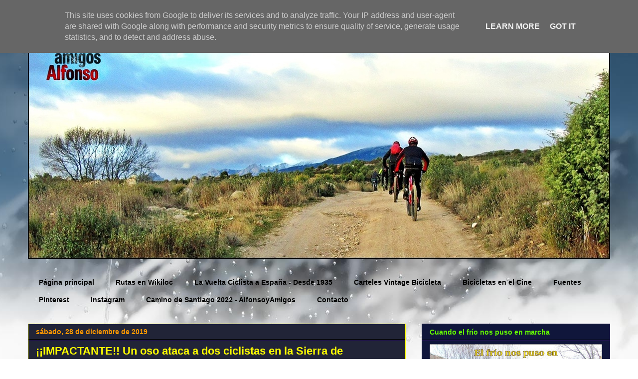

--- FILE ---
content_type: text/html; charset=UTF-8
request_url: https://www.alfonsoyamigos.es/2019/12/impactante-un-oso-ataca-dos-ciclistas.html
body_size: 55156
content:
<!DOCTYPE html>
<html class='v2' dir='ltr' xmlns='http://www.w3.org/1999/xhtml' xmlns:b='http://www.google.com/2005/gml/b' xmlns:data='http://www.google.com/2005/gml/data' xmlns:expr='http://www.google.com/2005/gml/expr'>
<script src="//ajax.googleapis.com/ajax/libs/jquery/1.4.2/jquery.min.js" type="text/javascript"></script>
<script src='https://sites.google.com/site/scriptsbalcon/b/blcnlazzy' type='text/javascript'></script>
<script type='text/javascript'>
jQuery(document).ready(function($){
jQuery("img").lazyload({
effect:"fadeIn",
});
});
</script>
<head>
<link href='https://www.blogger.com/static/v1/widgets/335934321-css_bundle_v2.css' rel='stylesheet' type='text/css'/>
<meta content='IE=EmulateIE7' http-equiv='X-UA-Compatible'/>
<meta content='width=1100' name='viewport'/>
<meta content='text/html; charset=UTF-8' http-equiv='Content-Type'/>
<meta content='blogger' name='generator'/>
<link href='https://www.alfonsoyamigos.es/favicon.ico' rel='icon' type='image/x-icon'/>
<link href='https://www.alfonsoyamigos.es/2019/12/impactante-un-oso-ataca-dos-ciclistas.html' rel='canonical'/>
<link rel="alternate" type="application/atom+xml" title="AlfonsoyAmigos - Atom" href="https://www.alfonsoyamigos.es/feeds/posts/default" />
<link rel="alternate" type="application/rss+xml" title="AlfonsoyAmigos - RSS" href="https://www.alfonsoyamigos.es/feeds/posts/default?alt=rss" />
<link rel="service.post" type="application/atom+xml" title="AlfonsoyAmigos - Atom" href="https://www.blogger.com/feeds/8556190209911920943/posts/default" />

<link rel="alternate" type="application/atom+xml" title="AlfonsoyAmigos - Atom" href="https://www.alfonsoyamigos.es/feeds/7157053318893462936/comments/default" />
<!--Can't find substitution for tag [blog.ieCssRetrofitLinks]-->
<link href='https://blogger.googleusercontent.com/img/b/R29vZ2xl/AVvXsEjvaeAoBM-MNh4fdOY-NMxqDTIkm2d0LI1Inc-T2m6eFl9I434fCY8jXhWugng7m-SYvDBMNigUaAAq93QFR_OfhR8Eg61_UmbIjNVTbqDIf3zFsdhhtDWi_9LXdVaC8SixJwxsBJGb2twy/s640/Oso+persigue+a+ciclistas.jpg' rel='image_src'/>
<meta content='https://www.alfonsoyamigos.es/2019/12/impactante-un-oso-ataca-dos-ciclistas.html' property='og:url'/>
<meta content='¡¡IMPACTANTE!! Un oso ataca a dos ciclistas  en la Sierra de Guadarrama' property='og:title'/>
<meta content='Con AlfonsoyAmigos: Rutas de Mountain Bike (MTB/BTT) por la Sierra de Guadarrama. Naturaleza y amistad sobre ruedas.' property='og:description'/>
<meta content='https://blogger.googleusercontent.com/img/b/R29vZ2xl/AVvXsEjvaeAoBM-MNh4fdOY-NMxqDTIkm2d0LI1Inc-T2m6eFl9I434fCY8jXhWugng7m-SYvDBMNigUaAAq93QFR_OfhR8Eg61_UmbIjNVTbqDIf3zFsdhhtDWi_9LXdVaC8SixJwxsBJGb2twy/w1200-h630-p-k-no-nu/Oso+persigue+a+ciclistas.jpg' property='og:image'/>
<title>&#161;&#161;IMPACTANTE!! Un oso ataca a dos ciclistas  en la Sierra de Guadarrama | AlfonsoyAmigos</title>
<meta content='6r1ovyUqcvBVC3j-2bHdJeBe0HP_fuebtGDi9LphBAc' name='google-site-verification'/>
<style id='page-skin-1' type='text/css'><!--
/*
-----------------------------------------------
Blogger Template Style
Name:     Awesome Inc.
Designer: Tina Chen
URL:      tinachen.org
----------------------------------------------- */
/* Variable definitions
====================
<Variable name="keycolor" description="Main Color" type="color" default="#ffffff"/>
<Group description="Page" selector="body">
<Variable name="body.font" description="Font" type="font"
default="normal normal 13px Arial, Tahoma, Helvetica, FreeSans, sans-serif"/>
<Variable name="body.background.color" description="Background Color" type="color" default="#000000"/>
<Variable name="body.text.color" description="Text Color" type="color" default="#ffffff"/>
</Group>
<Group description="Links" selector=".main-inner">
<Variable name="link.color" description="Link Color" type="color" default="#888888"/>
<Variable name="link.visited.color" description="Visited Color" type="color" default="#444444"/>
<Variable name="link.hover.color" description="Hover Color" type="color" default="#cccccc"/>
</Group>
<Group description="Blog Title" selector=".header h1">
<Variable name="header.font" description="Title Font" type="font"
default="normal bold 40px Arial, Tahoma, Helvetica, FreeSans, sans-serif"/>
<Variable name="header.text.color" description="Title Color" type="color" default="#ffffff" />
<Variable name="header.background.color" description="Header Background" type="color" default="transparent" />
</Group>
<Group description="Blog Description" selector=".header .description">
<Variable name="description.font" description="Font" type="font"
default="normal normal 14px Arial, Tahoma, Helvetica, FreeSans, sans-serif"/>
<Variable name="description.text.color" description="Text Color" type="color"
default="#ffffff" />
</Group>
<Group description="Tabs Text" selector=".tabs-inner .widget li a">
<Variable name="tabs.font" description="Font" type="font"
default="normal bold 14px Arial, Tahoma, Helvetica, FreeSans, sans-serif"/>
<Variable name="tabs.text.color" description="Text Color" type="color" default="#ffffff"/>
<Variable name="tabs.selected.text.color" description="Selected Color" type="color" default="#000000"/>
</Group>
<Group description="Tabs Background" selector=".tabs-outer .PageList">
<Variable name="tabs.background.color" description="Background Color" type="color" default="#141414"/>
<Variable name="tabs.selected.background.color" description="Selected Color" type="color" default="#444444"/>
<Variable name="tabs.border.color" description="Border Color" type="color" default="#20124d"/>
</Group>
<Group description="Date Header" selector=".main-inner .widget h2.date-header, .main-inner .widget h2.date-header span">
<Variable name="date.font" description="Font" type="font"
default="normal normal 14px Arial, Tahoma, Helvetica, FreeSans, sans-serif"/>
<Variable name="date.text.color" description="Text Color" type="color" default="#666666"/>
<Variable name="date.border.color" description="Border Color" type="color" default="#20124d"/>
</Group>
<Group description="Post Title" selector="h3.post-title, h4, h3.post-title a">
<Variable name="post.title.font" description="Font" type="font"
default="normal bold 22px Arial, Tahoma, Helvetica, FreeSans, sans-serif"/>
<Variable name="post.title.text.color" description="Text Color" type="color" default="#ffffff"/>
</Group>
<Group description="Post Background" selector=".post">
<Variable name="post.background.color" description="Background Color" type="color" default="#10163b" />
<Variable name="post.border.color" description="Border Color" type="color" default="#20124d" />
<Variable name="post.border.bevel.color" description="Bevel Color" type="color" default="#20124d"/>
</Group>
<Group description="Gadget Title" selector="h2">
<Variable name="widget.title.font" description="Font" type="font"
default="normal bold 14px Arial, Tahoma, Helvetica, FreeSans, sans-serif"/>
<Variable name="widget.title.text.color" description="Text Color" type="color" default="#ffffff"/>
</Group>
<Group description="Gadget Text" selector=".sidebar .widget">
<Variable name="widget.font" description="Font" type="font"
default="normal normal 14px Arial, Tahoma, Helvetica, FreeSans, sans-serif"/>
<Variable name="widget.text.color" description="Text Color" type="color" default="#ffffff"/>
<Variable name="widget.alternate.text.color" description="Alternate Color" type="color" default="#666666"/>
</Group>
<Group description="Gadget Links" selector=".sidebar .widget">
<Variable name="widget.link.color" description="Link Color" type="color" default="#ff9900"/>
<Variable name="widget.link.visited.color" description="Visited Color" type="color" default="#f1c232"/>
<Variable name="widget.link.hover.color" description="Hover Color" type="color" default="#00ff00"/>
</Group>
<Group description="Gadget Background" selector=".sidebar .widget">
<Variable name="widget.background.color" description="Background Color" type="color" default="#141414"/>
<Variable name="widget.border.color" description="Border Color" type="color" default="#222222"/>
<Variable name="widget.border.bevel.color" description="Bevel Color" type="color" default="#000000"/>
</Group>
<Group description="Sidebar Background" selector=".column-left-inner .column-right-inner">
<Variable name="widget.outer.background.color" description="Background Color" type="color" default="transparent" />
</Group>
<Group description="Images" selector=".main-inner">
<Variable name="image.background.color" description="Background Color" type="color" default="transparent"/>
<Variable name="image.border.color" description="Border Color" type="color" default="transparent"/>
</Group>
<Group description="Feed" selector=".blog-feeds">
<Variable name="feed.text.color" description="Text Color" type="color" default="#ffffff"/>
</Group>
<Group description="Feed Links" selector=".blog-feeds">
<Variable name="feed.link.color" description="Link Color" type="color" default="#ff9900"/>
<Variable name="feed.link.visited.color" description="Visited Color" type="color" default="#f1c232"/>
<Variable name="feed.link.hover.color" description="Hover Color" type="color" default="#00ff00"/>
</Group>
<Group description="Pager" selector=".blog-pager">
<Variable name="pager.background.color" description="Background Color" type="color" default="#212437" />
</Group>
<Group description="Footer" selector=".footer-outer">
<Variable name="footer.background.color" description="Background Color" type="color" default="#10163b" />
<Variable name="footer.text.color" description="Text Color" type="color" default="#ffffff" />
</Group>
<Variable name="title.shadow.spread" description="Title Shadow" type="length" default="-1px"/>
<Variable name="body.background" description="Body Background" type="background"
color="#000000"
default="$(color) none repeat scroll top left"/>
<Variable name="body.background.gradient.cap" description="Body Gradient Cap" type="url"
default="none"/>
<Variable name="tabs.background.gradient" description="Tabs Background Gradient" type="url"
default="none"/>
<Variable name="header.background.gradient" description="Header Background Gradient" type="url" default="none" />
<Variable name="header.padding.top" description="Header Top Padding" type="length" default="22px" />
<Variable name="header.margin.top" description="Header Top Margin" type="length" default="0" />
<Variable name="header.margin.bottom" description="Header Bottom Margin" type="length" default="0" />
<Variable name="widget.padding.top" description="Widget Padding Top" type="length" default="8px" />
<Variable name="widget.padding.side" description="Widget Padding Side" type="length" default="15px" />
<Variable name="widget.outer.margin.top" description="Widget Top Margin" type="length" default="0" />
<Variable name="widget.outer.background.gradient" description="Gradient" type="url" default="none" />
<Variable name="widget.border.radius" description="Gadget Border Radius" type="length" default="0" />
<Variable name="outer.shadow.spread" description="Outer Shadow Size" type="length" default="0" />
<Variable name="date.header.border.radius.top" description="Date Header Border Radius Top" type="length" default="0" />
<Variable name="date.header.position" description="Date Header Position" type="length" default="15px" />
<Variable name="date.space" description="Date Space" type="length" default="30px" />
<Variable name="date.position" description="Date Float" type="string" default="static" />
<Variable name="date.padding.bottom" description="Date Padding Bottom" type="length" default="0" />
<Variable name="date.border.size" description="Date Border Size" type="length" default="0" />
<Variable name="date.background" description="Date Background" type="background" color="transparent"
default="$(color) none no-repeat scroll top left" />
<Variable name="date.first.border.radius.top" description="Date First top radius" type="length" default="0" />
<Variable name="date.last.space.bottom" description="Date Last Space Bottom" type="length"
default="20px" />
<Variable name="date.last.border.radius.bottom" description="Date Last bottom radius" type="length" default="0" />
<Variable name="post.first.padding.top" description="First Post Padding Top" type="length" default="0" />
<Variable name="image.shadow.spread" description="Image Shadow Size" type="length" default="0"/>
<Variable name="image.border.radius" description="Image Border Radius" type="length" default="0"/>
<Variable name="separator.outdent" description="Separator Outdent" type="length" default="15px" />
<Variable name="title.separator.border.size" description="Widget Title Border Size" type="length" default="1px" />
<Variable name="list.separator.border.size" description="List Separator Border Size" type="length" default="1px" />
<Variable name="shadow.spread" description="Shadow Size" type="length" default="0"/>
<Variable name="startSide" description="Side where text starts in blog language" type="automatic" default="left"/>
<Variable name="endSide" description="Side where text ends in blog language" type="automatic" default="right"/>
<Variable name="date.side" description="Side where date header is placed" type="string" default="right"/>
<Variable name="pager.border.radius.top" description="Pager Border Top Radius" type="length" default="0" />
<Variable name="pager.space.top" description="Pager Top Space" type="length" default="1em" />
<Variable name="footer.background.gradient" description="Background Gradient" type="url" default="none" />
*/
/* Content
----------------------------------------------- */
body {
font: normal normal 16px Verdana, Geneva, sans-serif;
color: #ffffff;
background: #ffffff url(//themes.googleusercontent.com/image?id=1iJBX-a-hBX2tKaDdERpElPUmvb4r5MDX9lEx06AA-UtZIQCYziZg3PFbmOyt-g2sH8Jo) no-repeat fixed top center /* Credit: Josh Peterson */;
}
html body .content-outer {
min-width: 0;
max-width: 100%;
width: 100%;
}
a:link {
text-decoration: none;
color: #ff9900;
}
a:visited {
text-decoration: none;
color: #f1c232;
}
a:hover {
text-decoration: underline;
color: #00ff00;
}
.body-fauxcolumn-outer .cap-top {
position: absolute;
z-index: 1;
height: 276px;
width: 100%;
background: transparent none repeat-x scroll top left;
_background-image: none;
}
/* Columns
----------------------------------------------- */
.content-inner {
padding: 0;
}
.header-inner .section {
margin: 0 16px;
}
.tabs-inner .section {
margin: 0 16px;
}
.main-inner {
padding-top: 30px;
}
.main-inner .column-center-inner,
.main-inner .column-left-inner,
.main-inner .column-right-inner {
padding: 0 5px;
}
*+html body .main-inner .column-center-inner {
margin-top: -30px;
}
#layout .main-inner .column-center-inner {
margin-top: 0;
}
/* Header
----------------------------------------------- */
.header-outer {
margin: 0 0 0 0;
background: transparent none repeat scroll 0 0;
}
.Header h1 {
font: normal bold 60px Arial, Tahoma, Helvetica, FreeSans, sans-serif;
color: #ff9900;
text-shadow: 0 0 -1px #000000;
}
.Header h1 a {
color: #ff9900;
}
.Header .description {
font: normal normal 30px Arial, Tahoma, Helvetica, FreeSans, sans-serif;
color: #f1c232;
}
.header-inner .Header .titlewrapper,
.header-inner .Header .descriptionwrapper {
padding-left: 0;
padding-right: 0;
margin-bottom: 0;
}
.header-inner .Header .titlewrapper {
padding-top: 22px;
}
/* Tabs
----------------------------------------------- */
.tabs-outer {
overflow: hidden;
position: relative;
background: transparent none repeat scroll 0 0;
}
#layout .tabs-outer {
overflow: visible;
}
.tabs-cap-top, .tabs-cap-bottom {
position: absolute;
width: 100%;
border-top: 1px solid transparent;
}
.tabs-cap-bottom {
bottom: 0;
}
.tabs-inner .widget li a {
display: inline-block;
margin: 0;
padding: .6em 1.5em;
font: normal bold 14px Arial, Tahoma, Helvetica, FreeSans, sans-serif;
color: #000000;
border-top: 1px solid transparent;
border-bottom: 1px solid transparent;
border-left: 1px solid transparent;
}
.tabs-inner .widget li:last-child a {
border-right: 1px solid transparent;
}
.tabs-inner .widget li.selected a, .tabs-inner .widget li a:hover {
background: #333333 none repeat-x scroll 0 -100px;
color: #d9d2e9;
}
/* Headings
----------------------------------------------- */
h2 {
font: normal bold 14px Arial, Tahoma, Helvetica, FreeSans, sans-serif;
color: #65ff00;
}
/* Widgets
----------------------------------------------- */
.main-inner .section {
margin: 0 27px;
padding: 0;
}
.main-inner .column-left-outer,
.main-inner .column-right-outer {
margin-top: 0;
}
#layout .main-inner .column-left-outer,
#layout .main-inner .column-right-outer {
margin-top: 0;
}
.main-inner .column-left-inner,
.main-inner .column-right-inner {
background: transparent none repeat 0 0;
-moz-box-shadow: 0 0 0 rgba(0, 0, 0, .2);
-webkit-box-shadow: 0 0 0 rgba(0, 0, 0, .2);
-goog-ms-box-shadow: 0 0 0 rgba(0, 0, 0, .2);
box-shadow: 0 0 0 rgba(0, 0, 0, .2);
-moz-border-radius: 0;
-webkit-border-radius: 0;
-goog-ms-border-radius: 0;
border-radius: 0;
}
#layout .main-inner .column-left-inner,
#layout .main-inner .column-right-inner {
margin-top: 0;
}
.sidebar .widget {
font: normal normal 14px Arial, Tahoma, Helvetica, FreeSans, sans-serif;
color: #00ff99;
}
.sidebar .widget a:link {
color: #ff9900;
}
.sidebar .widget a:visited {
color: #f1c232;
}
.sidebar .widget a:hover {
color: #ffff00;
}
.sidebar .widget h2 {
text-shadow: 0 0 -1px #000000;
}
.main-inner .widget {
background-color: #10163b;
border: 1px solid #20124d;
padding: 0 15px 15px;
margin: 20px -16px;
-moz-box-shadow: 0 0 0 rgba(0, 0, 0, .2);
-webkit-box-shadow: 0 0 0 rgba(0, 0, 0, .2);
-goog-ms-box-shadow: 0 0 0 rgba(0, 0, 0, .2);
box-shadow: 0 0 0 rgba(0, 0, 0, .2);
-moz-border-radius: 0;
-webkit-border-radius: 0;
-goog-ms-border-radius: 0;
border-radius: 0;
}
.main-inner .widget h2 {
margin: 0 -15px;
padding: .6em 15px .5em;
border-bottom: 1px solid #000000;
}
.footer-inner .widget h2 {
padding: 0 0 .4em;
border-bottom: 1px solid #000000;
}
.main-inner .widget h2 + div, .footer-inner .widget h2 + div {
border-top: 1px solid #20124d;
padding-top: 8px;
}
.main-inner .widget .widget-content {
margin: 0 -15px;
padding: 7px 15px 0;
}
.main-inner .widget ul, .main-inner .widget #ArchiveList ul.flat {
margin: -8px -15px 0;
padding: 0;
list-style: none;
}
.main-inner .widget #ArchiveList {
margin: -8px 0 0;
}
.main-inner .widget ul li, .main-inner .widget #ArchiveList ul.flat li {
padding: .5em 15px;
text-indent: 0;
color: #ffff00;
border-top: 1px solid #20124d;
border-bottom: 1px solid #000000;
}
.main-inner .widget #ArchiveList ul li {
padding-top: .25em;
padding-bottom: .25em;
}
.main-inner .widget ul li:first-child, .main-inner .widget #ArchiveList ul.flat li:first-child {
border-top: none;
}
.main-inner .widget ul li:last-child, .main-inner .widget #ArchiveList ul.flat li:last-child {
border-bottom: none;
}
.post-body {
position: relative;
}
.main-inner .widget .post-body ul {
padding: 0 2.5em;
margin: .5em 0;
list-style: disc;
}
.main-inner .widget .post-body ul li {
padding: 0.25em 0;
margin-bottom: .25em;
color: #ffffff;
border: none;
}
.footer-inner .widget ul {
padding: 0;
list-style: none;
}
.widget .zippy {
color: #ffff00;
}
/* Posts
----------------------------------------------- */
body .main-inner .Blog {
padding: 0;
margin-bottom: 1em;
background-color: transparent;
border: none;
-moz-box-shadow: 0 0 0 rgba(0, 0, 0, 0);
-webkit-box-shadow: 0 0 0 rgba(0, 0, 0, 0);
-goog-ms-box-shadow: 0 0 0 rgba(0, 0, 0, 0);
box-shadow: 0 0 0 rgba(0, 0, 0, 0);
}
.main-inner .section:last-child .Blog:last-child {
padding: 0;
margin-bottom: 1em;
}
.main-inner .widget h2.date-header {
margin: 0 -15px 1px;
padding: 0 0 0 0;
font: normal bold 14px Arial, Tahoma, Helvetica, FreeSans, sans-serif;
color: #ff9900;
background: transparent none no-repeat scroll top left;
border-top: 0 solid transparent;
border-bottom: 1px solid #000000;
-moz-border-radius-topleft: 0;
-moz-border-radius-topright: 0;
-webkit-border-top-left-radius: 0;
-webkit-border-top-right-radius: 0;
border-top-left-radius: 0;
border-top-right-radius: 0;
position: static;
bottom: 100%;
right: 15px;
text-shadow: 0 0 -1px #000000;
}
.main-inner .widget h2.date-header span {
font: normal bold 14px Arial, Tahoma, Helvetica, FreeSans, sans-serif;
display: block;
padding: .5em 15px;
border-left: 0 solid transparent;
border-right: 0 solid transparent;
}
.date-outer {
position: relative;
margin: 30px 0 20px;
padding: 0 15px;
background-color: #212437;
border: 1px solid #ffff00;
-moz-box-shadow: 0 0 0 rgba(0, 0, 0, .2);
-webkit-box-shadow: 0 0 0 rgba(0, 0, 0, .2);
-goog-ms-box-shadow: 0 0 0 rgba(0, 0, 0, .2);
box-shadow: 0 0 0 rgba(0, 0, 0, .2);
-moz-border-radius: 0;
-webkit-border-radius: 0;
-goog-ms-border-radius: 0;
border-radius: 0;
}
.date-outer:first-child {
margin-top: 0;
}
.date-outer:last-child {
margin-bottom: 20px;
-moz-border-radius-bottomleft: 0;
-moz-border-radius-bottomright: 0;
-webkit-border-bottom-left-radius: 0;
-webkit-border-bottom-right-radius: 0;
-goog-ms-border-bottom-left-radius: 0;
-goog-ms-border-bottom-right-radius: 0;
border-bottom-left-radius: 0;
border-bottom-right-radius: 0;
}
.date-posts {
margin: 0 -15px;
padding: 0 15px;
clear: both;
}
.post-outer, .inline-ad {
border-top: 1px solid transparent;
margin: 0 -15px;
padding: 15px 15px;
}
.post-outer {
padding-bottom: 10px;
}
.post-outer:first-child {
padding-top: 0;
border-top: none;
}
.post-outer:last-child, .inline-ad:last-child {
border-bottom: none;
}
.post-body {
position: relative;
}
.post-body img {
padding: 8px;
background: transparent;
border: 1px solid transparent;
-moz-box-shadow: 0 0 0 rgba(0, 0, 0, .2);
-webkit-box-shadow: 0 0 0 rgba(0, 0, 0, .2);
box-shadow: 0 0 0 rgba(0, 0, 0, .2);
-moz-border-radius: 0;
-webkit-border-radius: 0;
border-radius: 0;
}
h3.post-title, h4 {
font: normal bold 22px Arial, Tahoma, Helvetica, FreeSans, sans-serif;
color: #ffff00;
}
h3.post-title a {
font: normal bold 22px Arial, Tahoma, Helvetica, FreeSans, sans-serif;
color: #ffff00;
}
h3.post-title a:hover {
color: #00ff00;
text-decoration: underline;
}
.post-header {
margin: 0 0 1em;
}
.post-body {
line-height: 1.4;
}
.post-outer h2 {
color: #ffffff;
}
.post-footer {
margin: 1.5em 0 0;
}
#blog-pager {
padding: 15px;
font-size: 120%;
background-color: #23294a;
border: 1px solid #20124d;
-moz-box-shadow: 0 0 0 rgba(0, 0, 0, .2);
-webkit-box-shadow: 0 0 0 rgba(0, 0, 0, .2);
-goog-ms-box-shadow: 0 0 0 rgba(0, 0, 0, .2);
box-shadow: 0 0 0 rgba(0, 0, 0, .2);
-moz-border-radius: 0;
-webkit-border-radius: 0;
-goog-ms-border-radius: 0;
border-radius: 0;
-moz-border-radius-topleft: 0;
-moz-border-radius-topright: 0;
-webkit-border-top-left-radius: 0;
-webkit-border-top-right-radius: 0;
-goog-ms-border-top-left-radius: 0;
-goog-ms-border-top-right-radius: 0;
border-top-left-radius: 0;
border-top-right-radius-topright: 0;
margin-top: 1em;
}
.blog-feeds, .post-feeds {
margin: 1em 0;
text-align: center;
color: #ffffff;
}
.blog-feeds a, .post-feeds a {
color: #7fff7f;
}
.blog-feeds a:visited, .post-feeds a:visited {
color: #f1c232;
}
.blog-feeds a:hover, .post-feeds a:hover {
color: #00ff00;
}
.post-outer .comments {
margin-top: 2em;
}
/* Footer
----------------------------------------------- */
.footer-outer {
margin: -0 0 -1px;
padding: 0 0 0;
color: #ffffff;
overflow: hidden;
}
.footer-fauxborder-left {
border-top: 1px solid #20124d;
background: transparent none repeat scroll 0 0;
-moz-box-shadow: 0 0 0 rgba(0, 0, 0, .2);
-webkit-box-shadow: 0 0 0 rgba(0, 0, 0, .2);
-goog-ms-box-shadow: 0 0 0 rgba(0, 0, 0, .2);
box-shadow: 0 0 0 rgba(0, 0, 0, .2);
margin: 0 -0;
}
/* Mobile
----------------------------------------------- */
*+html body.mobile .main-inner .column-center-inner {
margin-top: 0;
}
.mobile .main-inner {
padding-top: 0;
}
.mobile .main-inner .widget {
padding: 0 0 15px;
}
.mobile .main-inner .widget h2 + div,
.mobile .footer-inner .widget h2 + div {
border-top: none;
padding-top: 0;
}
.mobile .footer-inner .widget h2 {
padding: 0.5em 0;
border-bottom: none;
}
.mobile .main-inner .widget .widget-content {
margin: 0;
padding: 7px 0 0;
}
.mobile .main-inner .widget ul,
.mobile .main-inner .widget #ArchiveList ul.flat {
margin: 0 -15px 0;
}
.mobile .main-inner .widget h2.date-header {
right: 0;
}
.mobile .date-header span {
padding: 0.4em 0;
}
.mobile .date-outer:first-child {
margin-bottom: 0;
border: 1px solid #ffff00;
-moz-border-radius-topleft: 0;
-moz-border-radius-topright: 0;
-webkit-border-top-left-radius: 0;
-webkit-border-top-right-radius: 0;
-goog-ms-border-top-left-radius: 0;
-goog-ms-border-top-right-radius: 0;
border-top-left-radius: 0;
border-top-right-radius: 0;
}
.mobile .date-outer {
border-color: #ffff00;
border-width: 0 1px 1px;
}
.mobile .date-outer:last-child {
margin-bottom: 0;
}
.mobile .main-inner {
padding: 20px 10px;
}
.mobile .header-inner .section {
margin: 0;
}
.mobile .post-outer, .mobile .inline-ad {
padding: 5px 0;
}
.mobile .tabs-inner .section {
margin: 0 10px;
}
.mobile .main-inner .section {
margin: 0;
}
.mobile .main-inner .widget h2 {
margin: 0;
padding: 0;
}
.mobile .main-inner .widget h2.date-header span {
padding: 0;
}
.mobile .main-inner .widget .widget-content {
margin: 0;
padding: 7px 0 0;
}
.mobile .main-inner .column-center-inner,
.mobile .main-inner .column-left-inner,
.mobile .main-inner .column-right-inner {
padding: 0;
}
.mobile .main-inner .column-left-inner,
.mobile .main-inner .column-right-inner {
background: transparent none repeat 0 0;
-moz-box-shadow: none;
-webkit-box-shadow: none;
-goog-ms-box-shadow: none;
box-shadow: none;
}
.mobile .date-posts {
margin: 0;
padding: 0;
}
.mobile .footer-fauxborder-left {
margin: 0;
}
.mobile .main-inner .section:last-child .Blog:last-child {
margin-bottom: 0;
}
.mobile .mobile-link-button {
background: #333333 none repeat-x scroll 0 -100px;
}
.mobile-link-button a:link, .mobile-link-button a:visited {
color: #d9d2e9;
}

--></style>
<style id='template-skin-1' type='text/css'><!--
body {
min-width: 1200px;
}
.content-outer, .content-fauxcolumn-outer, .region-inner {
min-width: 1200px;
max-width: 1200px;
_width: 1200px;
}
.main-inner .columns {
padding-left: 0;
padding-right: 410px;
}
.main-inner .fauxcolumn-center-outer {
left: 0;
right: 410px;
/* IE6 does not respect left and right together */
_width: expression(this.parentNode.offsetWidth -
parseInt("0") -
parseInt("410px") + 'px');
}
.main-inner .fauxcolumn-left-outer {
width: 0;
}
.main-inner .fauxcolumn-right-outer {
width: 410px;
}
.main-inner .column-left-outer {
width: 0;
right: 100%;
margin-left: -0;
}
.main-inner .column-right-outer {
width: 410px;
margin-right: -410px;
}
#layout {
min-width: 0;
}
#layout .content-outer {
min-width: 0;
width: 800px;
}
#layout .region-inner {
min-width: 0;
width: auto;
}
--></style>
<link href='https://www.blogger.com/dyn-css/authorization.css?targetBlogID=8556190209911920943&amp;zx=5f588d20-726d-4fde-9978-056346b51517' media='none' onload='if(media!=&#39;all&#39;)media=&#39;all&#39;' rel='stylesheet'/><noscript><link href='https://www.blogger.com/dyn-css/authorization.css?targetBlogID=8556190209911920943&amp;zx=5f588d20-726d-4fde-9978-056346b51517' rel='stylesheet'/></noscript>
<meta name='google-adsense-platform-account' content='ca-host-pub-1556223355139109'/>
<meta name='google-adsense-platform-domain' content='blogspot.com'/>

<script type="text/javascript" language="javascript">
  // Supply ads personalization default for EEA readers
  // See https://www.blogger.com/go/adspersonalization
  adsbygoogle = window.adsbygoogle || [];
  if (typeof adsbygoogle.requestNonPersonalizedAds === 'undefined') {
    adsbygoogle.requestNonPersonalizedAds = 1;
  }
</script>


</head>
<body class='loading'>
<div class='navbar section' id='navbar'><div class='widget Navbar' data-version='1' id='Navbar1'><script type="text/javascript">
    function setAttributeOnload(object, attribute, val) {
      if(window.addEventListener) {
        window.addEventListener('load',
          function(){ object[attribute] = val; }, false);
      } else {
        window.attachEvent('onload', function(){ object[attribute] = val; });
      }
    }
  </script>
<div id="navbar-iframe-container"></div>
<script type="text/javascript" src="https://apis.google.com/js/platform.js"></script>
<script type="text/javascript">
      gapi.load("gapi.iframes:gapi.iframes.style.bubble", function() {
        if (gapi.iframes && gapi.iframes.getContext) {
          gapi.iframes.getContext().openChild({
              url: 'https://www.blogger.com/navbar/8556190209911920943?po\x3d7157053318893462936\x26origin\x3dhttps://www.alfonsoyamigos.es',
              where: document.getElementById("navbar-iframe-container"),
              id: "navbar-iframe"
          });
        }
      });
    </script><script type="text/javascript">
(function() {
var script = document.createElement('script');
script.type = 'text/javascript';
script.src = '//pagead2.googlesyndication.com/pagead/js/google_top_exp.js';
var head = document.getElementsByTagName('head')[0];
if (head) {
head.appendChild(script);
}})();
</script>
</div></div>
<div class='body-fauxcolumns'>
<div class='fauxcolumn-outer body-fauxcolumn-outer'>
<div class='cap-top'>
<div class='cap-left'></div>
<div class='cap-right'></div>
</div>
<div class='fauxborder-left'>
<div class='fauxborder-right'></div>
<div class='fauxcolumn-inner'>
</div>
</div>
<div class='cap-bottom'>
<div class='cap-left'></div>
<div class='cap-right'></div>
</div>
</div>
</div>
<div class='content'>
<div class='content-fauxcolumns'>
<div class='fauxcolumn-outer content-fauxcolumn-outer'>
<div class='cap-top'>
<div class='cap-left'></div>
<div class='cap-right'></div>
</div>
<div class='fauxborder-left'>
<div class='fauxborder-right'></div>
<div class='fauxcolumn-inner'>
</div>
</div>
<div class='cap-bottom'>
<div class='cap-left'></div>
<div class='cap-right'></div>
</div>
</div>
</div>
<div class='content-outer'>
<div class='content-cap-top cap-top'>
<div class='cap-left'></div>
<div class='cap-right'></div>
</div>
<div class='fauxborder-left content-fauxborder-left'>
<div class='fauxborder-right content-fauxborder-right'></div>
<div class='content-inner'>
<header>
<div class='header-outer'>
<div class='header-cap-top cap-top'>
<div class='cap-left'></div>
<div class='cap-right'></div>
</div>
<div class='fauxborder-left header-fauxborder-left'>
<div class='fauxborder-right header-fauxborder-right'></div>
<div class='region-inner header-inner'>
<div class='header section' id='header'><div class='widget Header' data-version='1' id='Header1'>
<div id='header-inner'>
<a href='https://www.alfonsoyamigos.es/' style='display: block'>
<img alt='AlfonsoyAmigos' height='489px; ' id='Header1_headerimg' src='https://blogger.googleusercontent.com/img/a/AVvXsEhI55WK2ao5K8jzKVKVLBWZXcFMkpwo-0AOwhccOBv1ll0ZYuxeqViq-NARIHV9cvOzhDJSOpO-JfXbJMXbsqUGJRYY0KS8SFA2OtNzMZYtoy-Qu0BhKPYih3DQ9cgcJWI14mLWqwAz5eT1fXzOxBubxolT8XsvXeZArPIkL8iOnylL-qbtIq-jraxw6OY=s1168' style='display: block' width='1168px; '/>
</a>
</div>
</div></div>
</div>
</div>
<div class='header-cap-bottom cap-bottom'>
<div class='cap-left'></div>
<div class='cap-right'></div>
</div>
</div>
</header>
<div class='tabs-outer'>
<div class='tabs-cap-top cap-top'>
<div class='cap-left'></div>
<div class='cap-right'></div>
</div>
<div class='fauxborder-left tabs-fauxborder-left'>
<div class='fauxborder-right tabs-fauxborder-right'></div>
<div class='region-inner tabs-inner'>
<div class='tabs no-items section' id='crosscol'></div>
<div class='tabs section' id='crosscol-overflow'><div class='widget PageList' data-version='1' id='PageList1'>
<h2>Menú</h2>
<div class='widget-content'>
<ul>
<li>
<a href='https://www.alfonsoyamigos.es/'>Página principal</a>
</li>
<li>
<a href='https://www.alfonsoyamigos.es/p/rutas-en-wikiloc.html'>Rutas en Wikiloc</a>
</li>
<li>
<a href='https://www.alfonsoyamigos.es/p/la-vuelta.html'>La Vuelta Ciclista a España - Desde 1935</a>
</li>
<li>
<a href='https://www.alfonsoyamigos.es/p/carteles-vintage-bicicleta.html'>Carteles Vintage Bicicleta</a>
</li>
<li>
<a href='https://www.alfonsoyamigos.es/p/bicicleta-en-el-cine.html'>Bicicletas en el Cine</a>
</li>
<li>
<a href='https://www.alfonsoyamigos.es/p/blog-page.html'>Fuentes </a>
</li>
<li>
<a href='https://www.pinterest.es/afernandez5152/alfonsoyamigos/'>Pinterest</a>
</li>
<li>
<a href='https://www.instagram.com/alfonsoyamigos/'>Instagram</a>
</li>
<li>
<a href='https://www.alfonsoyamigos.es/p/camino-de-santiago-2022-alfonsoyamigos.html'>Camino de Santiago 2022 - AlfonsoyAmigos</a>
</li>
<li>
<a href='https://www.alfonsoyamigos.es/p/contacto.html'>Contacto</a>
</li>
</ul>
<div class='clear'></div>
</div>
</div></div>
</div>
</div>
<div class='tabs-cap-bottom cap-bottom'>
<div class='cap-left'></div>
<div class='cap-right'></div>
</div>
</div>
<div class='main-outer'>
<div class='main-cap-top cap-top'>
<div class='cap-left'></div>
<div class='cap-right'></div>
</div>
<div class='fauxborder-left main-fauxborder-left'>
<div class='fauxborder-right main-fauxborder-right'></div>
<div class='region-inner main-inner'>
<div class='columns fauxcolumns'>
<div class='fauxcolumn-outer fauxcolumn-center-outer'>
<div class='cap-top'>
<div class='cap-left'></div>
<div class='cap-right'></div>
</div>
<div class='fauxborder-left'>
<div class='fauxborder-right'></div>
<div class='fauxcolumn-inner'>
</div>
</div>
<div class='cap-bottom'>
<div class='cap-left'></div>
<div class='cap-right'></div>
</div>
</div>
<div class='fauxcolumn-outer fauxcolumn-left-outer'>
<div class='cap-top'>
<div class='cap-left'></div>
<div class='cap-right'></div>
</div>
<div class='fauxborder-left'>
<div class='fauxborder-right'></div>
<div class='fauxcolumn-inner'>
</div>
</div>
<div class='cap-bottom'>
<div class='cap-left'></div>
<div class='cap-right'></div>
</div>
</div>
<div class='fauxcolumn-outer fauxcolumn-right-outer'>
<div class='cap-top'>
<div class='cap-left'></div>
<div class='cap-right'></div>
</div>
<div class='fauxborder-left'>
<div class='fauxborder-right'></div>
<div class='fauxcolumn-inner'>
</div>
</div>
<div class='cap-bottom'>
<div class='cap-left'></div>
<div class='cap-right'></div>
</div>
</div>
<!-- corrects IE6 width calculation -->
<div class='columns-inner'>
<div class='column-center-outer'>
<div class='column-center-inner'>
<div class='main section' id='main'><div class='widget Blog' data-version='1' id='Blog1'>
<div class='blog-posts hfeed'>

          <div class="date-outer">
        
<h2 class='date-header'><span>sábado, 28 de diciembre de 2019</span></h2>

          <div class="date-posts">
        
<div class='post-outer'>
<div class='post hentry'>
<a name='7157053318893462936'></a>
<h3 class='post-title entry-title'>
&#161;&#161;IMPACTANTE!! Un oso ataca a dos ciclistas  en la Sierra de Guadarrama
</h3>
<div class='post-header'>
<div class='post-header-line-1'></div>
</div>
<div class='post-body entry-content'>
<br />
<h2 style="text-align: justify;">
<span style="font-family: &quot;comic sans ms&quot;; font-size: 14.0pt; line-height: 107%;">A pesar de que se consideraban
extinguidos en la zona</span></h2>
<div class="MsoNormal" style="text-align: justify;">
<span style="font-family: &quot;comic sans ms&quot;; font-size: 24.0pt; line-height: 107%;">"L</span><span style="font-family: &quot;comic sans ms&quot;; font-size: 14.0pt; line-height: 107%;">as
autoridades y fuerzas de seguridad no se explican cómo ha podido aparecer un ejemplar de oso en la
actualidad y menos tan cerca de zona urbanizada.<o:p></o:p></span><br />
<span style="font-family: &quot;comic sans ms&quot;; font-size: 14.0pt; line-height: 107%;"><br /></span>
<br />
<div style="text-align: center;">
<h3>
<span style="font-family: &quot;comic sans ms&quot;; font-size: 14.0pt; line-height: 107%;"><b>Se recomienda no confiarse</b></span></h3>
</div>
</div>
<div class="MsoNormal" style="text-align: justify;">
<div style="text-align: justify;">
<span style="font-family: &quot;comic sans ms&quot;; font-size: 24.0pt; line-height: 107%;">E</span><span style="font-family: &quot;comic sans ms&quot;; font-size: 14.0pt; line-height: 107%;">l improvisado fotógrafo, miembro del grupo ciclista <b>AlfonsoyAmigos</b>, captó la imagen instantes antes de alejarse a la carrera
y ponerse a salvo con sus compañeros".<o:p></o:p></span></div>
</div>
<div class="MsoNormal" style="text-align: justify;">
<span style="font-family: &quot;comic sans ms&quot;; font-size: 14.0pt; line-height: 107%;"><br /></span></div>
<div class="separator" style="clear: both; text-align: center;">
<a href="https://blogger.googleusercontent.com/img/b/R29vZ2xl/AVvXsEjvaeAoBM-MNh4fdOY-NMxqDTIkm2d0LI1Inc-T2m6eFl9I434fCY8jXhWugng7m-SYvDBMNigUaAAq93QFR_OfhR8Eg61_UmbIjNVTbqDIf3zFsdhhtDWi_9LXdVaC8SixJwxsBJGb2twy/s1600/Oso+persigue+a+ciclistas.jpg" imageanchor="1" style="margin-left: 1em; margin-right: 1em;"><img alt="AlfonsoyAmigos" border="0" height="344" src="https://blogger.googleusercontent.com/img/b/R29vZ2xl/AVvXsEjvaeAoBM-MNh4fdOY-NMxqDTIkm2d0LI1Inc-T2m6eFl9I434fCY8jXhWugng7m-SYvDBMNigUaAAq93QFR_OfhR8Eg61_UmbIjNVTbqDIf3zFsdhhtDWi_9LXdVaC8SixJwxsBJGb2twy/s640/Oso+persigue+a+ciclistas.jpg" title="AlfonsoyAmigos" width="640" /></a></div>
<div class="MsoNormal" style="text-align: justify;">
<span style="font-family: &quot;comic sans ms&quot;; font-size: 24pt; line-height: 107%;">S</span><span style="font-family: &quot;comic sans ms&quot;; font-size: 14pt; line-height: 107%;">e cuenta que fue el rey Felipe II el que, a mediados del siglo XVI, cazó el último
ejemplar de oso en tierras madrileñas, concretamente en El Pardo.</span></div>
<div class="MsoNormal" style="text-align: justify;">
<span style="font-family: &quot;comic sans ms&quot;; font-size: 24.0pt; line-height: 107%;">N</span><span style="font-family: &quot;comic sans ms&quot;; font-size: 14.0pt; line-height: 107%;">o
obstante, hay crónicas que relatan que aún se abatía un oso en 1810 en La Granja y de
que se organizó una gran batida para cazar un oso que merodeaba por las
cercanías del núcleo urbano de <b style="mso-bidi-font-weight: normal;">San
Rafael</b> (Segovia) sobre 1830, el que acabaría siendo considerado, hasta ahora, el último de
la Sierra de Guadarrama.</span></div>
<h4 style="text-align: center;">
<span style="font-family: &quot;comic sans ms&quot;; font-size: 14.0pt; line-height: 107%;"><b><a href="https://www.alfonsoyamigos.es/p/santos-inocentes.html">Pincha para más información</a></b></span></h4>
<div>
<span style="font-family: &quot;comic sans ms&quot;; font-size: 14.0pt; line-height: 107%;"><br /></span></div>
<div class="separator" style="clear: both; text-align: center;">
<a href="https://blogger.googleusercontent.com/img/b/R29vZ2xl/AVvXsEivaVSKMvaEicqDsLas07P2kxPXsoFT0ZtYk98-hu0spMALiBiUxMAkS-ClZa1Lz_M3jGM3Xk_6CLVI0DbLo0Epbf7tf1BqTZWX_ttvh61V3eG-YdAs1MxKgfu0tGu85GtVjYrWFfk3egdJ/s1600/elmundo.750.jpg" imageanchor="1" style="margin-left: 1em; margin-right: 1em;"><img border="0" height="640" src="https://blogger.googleusercontent.com/img/b/R29vZ2xl/AVvXsEivaVSKMvaEicqDsLas07P2kxPXsoFT0ZtYk98-hu0spMALiBiUxMAkS-ClZa1Lz_M3jGM3Xk_6CLVI0DbLo0Epbf7tf1BqTZWX_ttvh61V3eG-YdAs1MxKgfu0tGu85GtVjYrWFfk3egdJ/s640/elmundo.750.jpg" width="456" /></a></div>
<div class="separator" style="clear: both; text-align: center;">
<a href="https://blogger.googleusercontent.com/img/b/R29vZ2xl/AVvXsEgpHIETKvf0yiV3VbKgS3kYstzjwWG_hYpcyK272mfs-muZoMYK9MfFebi0AZJFMPeKCwqxlSwi9fQc_4E7T16Dgvj0T84FWOh16iK92MPpSwMZXbqZ8wGtKFrYsZAlTAuW6vkCdRVDg6oU/s1600/adelantado_segovia.750.jpg" imageanchor="1" style="margin-left: 1em; margin-right: 1em;"><img border="0" height="640" src="https://blogger.googleusercontent.com/img/b/R29vZ2xl/AVvXsEgpHIETKvf0yiV3VbKgS3kYstzjwWG_hYpcyK272mfs-muZoMYK9MfFebi0AZJFMPeKCwqxlSwi9fQc_4E7T16Dgvj0T84FWOh16iK92MPpSwMZXbqZ8wGtKFrYsZAlTAuW6vkCdRVDg6oU/s640/adelantado_segovia.750.jpg" width="458" /></a></div>
<div class="separator" style="clear: both; text-align: center;">
<a href="https://blogger.googleusercontent.com/img/b/R29vZ2xl/AVvXsEizdmVvbVJ85GqQtVXNnHylUPkbIu1Gr2_Scn1Xe9iyMIk3TFFYOdOVpQaxr1UP_r1FEB-E-Vyn-2rfWdiedNRZufR3OIBCF0VZjwpfGoZziasXZnmYK8nehgUUGdASKr5edk-Px0AQQhj_/s1600/elpais.750.jpg" imageanchor="1" style="margin-left: 1em; margin-right: 1em;"><img border="0" height="640" src="https://blogger.googleusercontent.com/img/b/R29vZ2xl/AVvXsEizdmVvbVJ85GqQtVXNnHylUPkbIu1Gr2_Scn1Xe9iyMIk3TFFYOdOVpQaxr1UP_r1FEB-E-Vyn-2rfWdiedNRZufR3OIBCF0VZjwpfGoZziasXZnmYK8nehgUUGdASKr5edk-Px0AQQhj_/s640/elpais.750.jpg" width="432" /></a></div>
<div>
<span style="font-family: &quot;comic sans ms&quot;; font-size: 14.0pt; line-height: 107%;"><br /></span></div>
<div>
<span style="font-family: &quot;comic sans ms&quot;; font-size: 14.0pt; line-height: 107%;"><br /></span></div>
<div class="separator" style="clear: both; text-align: center;">
</div>
<div>
</div>
<br/>
<div class='post-share-buttons'>
<a class='goog-inline-block share-button sb-email' href='&target=email' target='_blank' title='Enviar por correo electrónico'><span class='share-button-link-text'>Enviar por correo electrónico</span></a><a class='goog-inline-block share-button sb-blog' href='&target=blog' onclick='window.open(this.href, "_blank", "height=270,width=475"); return false;' target='_blank' title='Escribe un blog'><span class='share-button-link-text'>Escribe un blog</span></a><a class='goog-inline-block share-button sb-twitter' href='&target=twitter' target='_blank' title='Compartir en X'><span class='share-button-link-text'>Compartir en X</span></a><a class='goog-inline-block share-button sb-facebook' href='&target=facebook' onclick='window.open(this.href, "_blank", "height=430,width=640"); return false;' target='_blank' title='Compartir con Facebook'><span class='share-button-link-text'>Compartir con Facebook</span></a><a class='goog-inline-block share-button sb-pinterest' href='&target=pinterest' target='_blank' title='Compartir en Pinterest'><span class='share-button-link-text'>Compartir en Pinterest</span></a>
</div>
<div style='clear: both;'></div>
</div>
<div class='post-footer'>
<div class='post-footer-line post-footer-line-1'><span class='post-author vcard'>
Posted by
<span class='fn'>AlfonsoyAmigos</span>
</span>
<span class='post-timestamp'>
a las
<a class='timestamp-link' href='https://www.alfonsoyamigos.es/2019/12/impactante-un-oso-ataca-dos-ciclistas.html' rel='bookmark' title='permanent link'><abbr class='published' title='2019-12-28T08:00:00+01:00'>8:00:00</abbr></a>
</span>
<span class='post-comment-link'>
</span>
<span class='post-icons'>
</span>
</div>
<div class='post-footer-line post-footer-line-2'></div>
<div class='post-footer-line post-footer-line-3'></div>
</div>
</div>
<div class='comments' id='comments'>
<a name='comments'></a>
<h4>6 comentarios:</h4>
<div class='comments-content'>
<script async='async' src='' type='text/javascript'></script>
<script type='text/javascript'>
    (function() {
      var items = null;
      var msgs = null;
      var config = {};

// <![CDATA[
      var cursor = null;
      if (items && items.length > 0) {
        cursor = parseInt(items[items.length - 1].timestamp) + 1;
      }

      var bodyFromEntry = function(entry) {
        var text = (entry &&
                    ((entry.content && entry.content.$t) ||
                     (entry.summary && entry.summary.$t))) ||
            '';
        if (entry && entry.gd$extendedProperty) {
          for (var k in entry.gd$extendedProperty) {
            if (entry.gd$extendedProperty[k].name == 'blogger.contentRemoved') {
              return '<span class="deleted-comment">' + text + '</span>';
            }
          }
        }
        return text;
      }

      var parse = function(data) {
        cursor = null;
        var comments = [];
        if (data && data.feed && data.feed.entry) {
          for (var i = 0, entry; entry = data.feed.entry[i]; i++) {
            var comment = {};
            // comment ID, parsed out of the original id format
            var id = /blog-(\d+).post-(\d+)/.exec(entry.id.$t);
            comment.id = id ? id[2] : null;
            comment.body = bodyFromEntry(entry);
            comment.timestamp = Date.parse(entry.published.$t) + '';
            if (entry.author && entry.author.constructor === Array) {
              var auth = entry.author[0];
              if (auth) {
                comment.author = {
                  name: (auth.name ? auth.name.$t : undefined),
                  profileUrl: (auth.uri ? auth.uri.$t : undefined),
                  avatarUrl: (auth.gd$image ? auth.gd$image.src : undefined)
                };
              }
            }
            if (entry.link) {
              if (entry.link[2]) {
                comment.link = comment.permalink = entry.link[2].href;
              }
              if (entry.link[3]) {
                var pid = /.*comments\/default\/(\d+)\?.*/.exec(entry.link[3].href);
                if (pid && pid[1]) {
                  comment.parentId = pid[1];
                }
              }
            }
            comment.deleteclass = 'item-control blog-admin';
            if (entry.gd$extendedProperty) {
              for (var k in entry.gd$extendedProperty) {
                if (entry.gd$extendedProperty[k].name == 'blogger.itemClass') {
                  comment.deleteclass += ' ' + entry.gd$extendedProperty[k].value;
                } else if (entry.gd$extendedProperty[k].name == 'blogger.displayTime') {
                  comment.displayTime = entry.gd$extendedProperty[k].value;
                }
              }
            }
            comments.push(comment);
          }
        }
        return comments;
      };

      var paginator = function(callback) {
        if (hasMore()) {
          var url = config.feed + '?alt=json&v=2&orderby=published&reverse=false&max-results=50';
          if (cursor) {
            url += '&published-min=' + new Date(cursor).toISOString();
          }
          window.bloggercomments = function(data) {
            var parsed = parse(data);
            cursor = parsed.length < 50 ? null
                : parseInt(parsed[parsed.length - 1].timestamp) + 1
            callback(parsed);
            window.bloggercomments = null;
          }
          url += '&callback=bloggercomments';
          var script = document.createElement('script');
          script.type = 'text/javascript';
          script.src = url;
          document.getElementsByTagName('head')[0].appendChild(script);
        }
      };
      var hasMore = function() {
        return !!cursor;
      };
      var getMeta = function(key, comment) {
        if ('iswriter' == key) {
          var matches = !!comment.author
              && comment.author.name == config.authorName
              && comment.author.profileUrl == config.authorUrl;
          return matches ? 'true' : '';
        } else if ('deletelink' == key) {
          return config.baseUri + '/comment/delete/'
               + config.blogId + '/' + comment.id;
        } else if ('deleteclass' == key) {
          return comment.deleteclass;
        }
        return '';
      };

      var replybox = null;
      var replyUrlParts = null;
      var replyParent = undefined;

      var onReply = function(commentId, domId) {
        if (replybox == null) {
          // lazily cache replybox, and adjust to suit this style:
          replybox = document.getElementById('comment-editor');
          if (replybox != null) {
            replybox.height = '250px';
            replybox.style.display = 'block';
            replyUrlParts = replybox.src.split('#');
          }
        }
        if (replybox && (commentId !== replyParent)) {
          replybox.src = '';
          document.getElementById(domId).insertBefore(replybox, null);
          replybox.src = replyUrlParts[0]
              + (commentId ? '&parentID=' + commentId : '')
              + '#' + replyUrlParts[1];
          replyParent = commentId;
        }
      };

      var hash = (window.location.hash || '#').substring(1);
      var startThread, targetComment;
      if (/^comment-form_/.test(hash)) {
        startThread = hash.substring('comment-form_'.length);
      } else if (/^c[0-9]+$/.test(hash)) {
        targetComment = hash.substring(1);
      }

      // Configure commenting API:
      var configJso = {
        'maxDepth': config.maxThreadDepth
      };
      var provider = {
        'id': config.postId,
        'data': items,
        'loadNext': paginator,
        'hasMore': hasMore,
        'getMeta': getMeta,
        'onReply': onReply,
        'rendered': true,
        'initComment': targetComment,
        'initReplyThread': startThread,
        'config': configJso,
        'messages': msgs
      };

      var render = function() {
        if (window.goog && window.goog.comments) {
          var holder = document.getElementById('comment-holder');
          window.goog.comments.render(holder, provider);
        }
      };

      // render now, or queue to render when library loads:
      if (window.goog && window.goog.comments) {
        render();
      } else {
        window.goog = window.goog || {};
        window.goog.comments = window.goog.comments || {};
        window.goog.comments.loadQueue = window.goog.comments.loadQueue || [];
        window.goog.comments.loadQueue.push(render);
      }
    })();
// ]]>
  </script>
<div id='comment-holder'>
<div class="comment-thread toplevel-thread"><ol id="top-ra"><li class="comment" id="c679669099926385039"><div class="avatar-image-container"><img src="//resources.blogblog.com/img/blank.gif" alt=""/></div><div class="comment-block"><div class="comment-header"><cite class="user">Anónimo</cite><span class="icon user "></span><span class="datetime secondary-text"><a rel="nofollow" href="https://www.alfonsoyamigos.es/2019/12/impactante-un-oso-ataca-dos-ciclistas.html?showComment=1577524179581#c679669099926385039">28 de diciembre de 2019 a las 10:09</a></span></div><p class="comment-content">La de cosas que me pierdo por quedarme en la cama últimamente!!<br><br>De todos modos, dudo mucho que el oso hubiese podido darse un festín a costa de algún &quot;alfonso&quot; dado el bajo índice de grasa que presentan todos los miembros de AyA.<br><br>Felices Fiestas y un abrazo para todos.<br><br>Chicho</p><span class="comment-actions secondary-text"><a class="comment-reply" target="_self" data-comment-id="679669099926385039">Responder</a><span class="item-control blog-admin blog-admin pid-2003761108"><a target="_self" href="https://www.blogger.com/comment/delete/8556190209911920943/679669099926385039">Eliminar</a></span></span></div><div class="comment-replies"><div id="c679669099926385039-rt" class="comment-thread inline-thread hidden"><span class="thread-toggle thread-expanded"><span class="thread-arrow"></span><span class="thread-count"><a target="_self">Respuestas</a></span></span><ol id="c679669099926385039-ra" class="thread-chrome thread-expanded"><div></div><div id="c679669099926385039-continue" class="continue"><a class="comment-reply" target="_self" data-comment-id="679669099926385039">Responder</a></div></ol></div></div><div class="comment-replybox-single" id="c679669099926385039-ce"></div></li><li class="comment" id="c549998434685901067"><div class="avatar-image-container"><img src="//blogger.googleusercontent.com/img/b/R29vZ2xl/AVvXsEiofBYODkn1-4ODrjkxQYUGNl7r2JILvtRCNX2TraUNhp-9Qv17C9G_CUiwQtkEuCsx_NLFTk_rpqCMxDuTBT_LEqqtc1HP_7IzIol40VDjvJBdRtuy-HPBK6GCHi05iA/s45-c/93641.jpg" alt=""/></div><div class="comment-block"><div class="comment-header"><cite class="user"><a href="https://www.blogger.com/profile/05322852681587419467" rel="nofollow">Jose Antonio BIKESTEROS</a></cite><span class="icon user "></span><span class="datetime secondary-text"><a rel="nofollow" href="https://www.alfonsoyamigos.es/2019/12/impactante-un-oso-ataca-dos-ciclistas.html?showComment=1577548088771#c549998434685901067">28 de diciembre de 2019 a las 16:48</a></span></div><p class="comment-content">Está visto que era un oso muy &quot;osado&quot;. Mira que atreverse con unos ciclistas...ya le vale.</p><span class="comment-actions secondary-text"><a class="comment-reply" target="_self" data-comment-id="549998434685901067">Responder</a><span class="item-control blog-admin blog-admin pid-1831547721"><a target="_self" href="https://www.blogger.com/comment/delete/8556190209911920943/549998434685901067">Eliminar</a></span></span></div><div class="comment-replies"><div id="c549998434685901067-rt" class="comment-thread inline-thread hidden"><span class="thread-toggle thread-expanded"><span class="thread-arrow"></span><span class="thread-count"><a target="_self">Respuestas</a></span></span><ol id="c549998434685901067-ra" class="thread-chrome thread-expanded"><div></div><div id="c549998434685901067-continue" class="continue"><a class="comment-reply" target="_self" data-comment-id="549998434685901067">Responder</a></div></ol></div></div><div class="comment-replybox-single" id="c549998434685901067-ce"></div></li><li class="comment" id="c5913987054293128671"><div class="avatar-image-container"><img src="//www.blogger.com/img/blogger_logo_round_35.png" alt=""/></div><div class="comment-block"><div class="comment-header"><cite class="user"><a href="https://www.blogger.com/profile/01340886347129407156" rel="nofollow">Juancar</a></cite><span class="icon user "></span><span class="datetime secondary-text"><a rel="nofollow" href="https://www.alfonsoyamigos.es/2019/12/impactante-un-oso-ataca-dos-ciclistas.html?showComment=1577568187589#c5913987054293128671">28 de diciembre de 2019 a las 22:23</a></span></div><p class="comment-content">No es verdad, todo el mundo sabe que en Guadarrama solo habita el Oso Polar, no el Oso Pardo, </p><span class="comment-actions secondary-text"><a class="comment-reply" target="_self" data-comment-id="5913987054293128671">Responder</a><span class="item-control blog-admin blog-admin pid-1600800737"><a target="_self" href="https://www.blogger.com/comment/delete/8556190209911920943/5913987054293128671">Eliminar</a></span></span></div><div class="comment-replies"><div id="c5913987054293128671-rt" class="comment-thread inline-thread hidden"><span class="thread-toggle thread-expanded"><span class="thread-arrow"></span><span class="thread-count"><a target="_self">Respuestas</a></span></span><ol id="c5913987054293128671-ra" class="thread-chrome thread-expanded"><div></div><div id="c5913987054293128671-continue" class="continue"><a class="comment-reply" target="_self" data-comment-id="5913987054293128671">Responder</a></div></ol></div></div><div class="comment-replybox-single" id="c5913987054293128671-ce"></div></li><li class="comment" id="c1688744302640820024"><div class="avatar-image-container"><img src="//resources.blogblog.com/img/blank.gif" alt=""/></div><div class="comment-block"><div class="comment-header"><cite class="user">Anónimo</cite><span class="icon user "></span><span class="datetime secondary-text"><a rel="nofollow" href="https://www.alfonsoyamigos.es/2019/12/impactante-un-oso-ataca-dos-ciclistas.html?showComment=1577570609661#c1688744302640820024">28 de diciembre de 2019 a las 23:03</a></span></div><p class="comment-content">Lo único que tiene que ver con oso en la sierra de Navacerrada es la Peña del oso. El que escribió esto se está haciendo el oso la recomiendo la miel multifloral. También es posible qué tenga que ver con la incautación de las propiedades por parte del gobierno a los propietarios del Puerto de Navacerrada y que estos hayan desarrollado un robot con forma de oso para ahuyentar a cualquier funcionario del gobierno. Felicidades para este año que comienza y esperemos que el próximo año no tengamos que comernos al oso. Big Lebowski</p><span class="comment-actions secondary-text"><a class="comment-reply" target="_self" data-comment-id="1688744302640820024">Responder</a><span class="item-control blog-admin blog-admin pid-2003761108"><a target="_self" href="https://www.blogger.com/comment/delete/8556190209911920943/1688744302640820024">Eliminar</a></span></span></div><div class="comment-replies"><div id="c1688744302640820024-rt" class="comment-thread inline-thread hidden"><span class="thread-toggle thread-expanded"><span class="thread-arrow"></span><span class="thread-count"><a target="_self">Respuestas</a></span></span><ol id="c1688744302640820024-ra" class="thread-chrome thread-expanded"><div></div><div id="c1688744302640820024-continue" class="continue"><a class="comment-reply" target="_self" data-comment-id="1688744302640820024">Responder</a></div></ol></div></div><div class="comment-replybox-single" id="c1688744302640820024-ce"></div></li><li class="comment" id="c82210097612466870"><div class="avatar-image-container"><img src="//www.blogger.com/img/blogger_logo_round_35.png" alt=""/></div><div class="comment-block"><div class="comment-header"><cite class="user"><a href="https://www.blogger.com/profile/03938653670380973621" rel="nofollow">Unknown</a></cite><span class="icon user "></span><span class="datetime secondary-text"><a rel="nofollow" href="https://www.alfonsoyamigos.es/2019/12/impactante-un-oso-ataca-dos-ciclistas.html?showComment=1577613715386#c82210097612466870">29 de diciembre de 2019 a las 11:01</a></span></div><p class="comment-content">Que ataque , salieron heridos los ciclistas o estaba el oso mas asustado que ellos ????</p><span class="comment-actions secondary-text"><a class="comment-reply" target="_self" data-comment-id="82210097612466870">Responder</a><span class="item-control blog-admin blog-admin pid-1993355076"><a target="_self" href="https://www.blogger.com/comment/delete/8556190209911920943/82210097612466870">Eliminar</a></span></span></div><div class="comment-replies"><div id="c82210097612466870-rt" class="comment-thread inline-thread hidden"><span class="thread-toggle thread-expanded"><span class="thread-arrow"></span><span class="thread-count"><a target="_self">Respuestas</a></span></span><ol id="c82210097612466870-ra" class="thread-chrome thread-expanded"><div></div><div id="c82210097612466870-continue" class="continue"><a class="comment-reply" target="_self" data-comment-id="82210097612466870">Responder</a></div></ol></div></div><div class="comment-replybox-single" id="c82210097612466870-ce"></div></li><li class="comment" id="c8572362582491192215"><div class="avatar-image-container"><img src="//www.blogger.com/img/blogger_logo_round_35.png" alt=""/></div><div class="comment-block"><div class="comment-header"><cite class="user"><a href="https://www.blogger.com/profile/17613914566754763535" rel="nofollow">Nacho</a></cite><span class="icon user "></span><span class="datetime secondary-text"><a rel="nofollow" href="https://www.alfonsoyamigos.es/2019/12/impactante-un-oso-ataca-dos-ciclistas.html?showComment=1577627787188#c8572362582491192215">29 de diciembre de 2019 a las 14:56</a></span></div><p class="comment-content">jajajaja eso nose lo cree nadie y menos un 28 / 12 aupa </p><span class="comment-actions secondary-text"><a class="comment-reply" target="_self" data-comment-id="8572362582491192215">Responder</a><span class="item-control blog-admin blog-admin pid-1485997751"><a target="_self" href="https://www.blogger.com/comment/delete/8556190209911920943/8572362582491192215">Eliminar</a></span></span></div><div class="comment-replies"><div id="c8572362582491192215-rt" class="comment-thread inline-thread hidden"><span class="thread-toggle thread-expanded"><span class="thread-arrow"></span><span class="thread-count"><a target="_self">Respuestas</a></span></span><ol id="c8572362582491192215-ra" class="thread-chrome thread-expanded"><div></div><div id="c8572362582491192215-continue" class="continue"><a class="comment-reply" target="_self" data-comment-id="8572362582491192215">Responder</a></div></ol></div></div><div class="comment-replybox-single" id="c8572362582491192215-ce"></div></li></ol><div id="top-continue" class="continue"><a class="comment-reply" target="_self">Añadir comentario</a></div><div class="comment-replybox-thread" id="top-ce"></div><div class="loadmore hidden" data-post-id="7157053318893462936"><a target="_self">Cargar más...</a></div></div>
</div>
</div>
<p class='comment-footer'>
<div class='comment-form'>
<a name='comment-form'></a>
<p>Gracias por dejar vuestros mensajes. <br />Son importantes para nosotros.<br /></p>
<a href='https://www.blogger.com/comment/frame/8556190209911920943?po=7157053318893462936&hl=es&saa=85391&origin=https://www.alfonsoyamigos.es' id='comment-editor-src'></a>
<iframe allowtransparency='true' class='blogger-iframe-colorize blogger-comment-from-post' frameborder='0' height='410px' id='comment-editor' name='comment-editor' src='' width='100%'></iframe>
<script src='https://www.blogger.com/static/v1/jsbin/2830521187-comment_from_post_iframe.js' type='text/javascript'></script>
<script type='text/javascript'>
      BLOG_CMT_createIframe('https://www.blogger.com/rpc_relay.html');
    </script>
</div>
</p>
<div id='backlinks-container'>
<div id='Blog1_backlinks-container'>
</div>
</div>
</div>
</div>

        </div></div>
      
</div>
<div class='blog-pager' id='blog-pager'>
<span id='blog-pager-newer-link'>
<a class='blog-pager-newer-link' href='https://www.alfonsoyamigos.es/2019/12/feliz-ano-nuevo-2020.html' id='Blog1_blog-pager-newer-link' title='Entrada más reciente'>Entrada más reciente</a>
</span>
<span id='blog-pager-older-link'>
<a class='blog-pager-older-link' href='https://www.alfonsoyamigos.es/2019/12/almuerzo-en-lo-alto-el-rascacielos.html' id='Blog1_blog-pager-older-link' title='Entrada antigua'>Entrada antigua</a>
</span>
<a class='home-link' href='https://www.alfonsoyamigos.es/'>Inicio</a>
</div>
<div class='clear'></div>
<div class='post-feeds'>
<div class='feed-links'>
Suscribirse a:
<a class='feed-link' href='https://www.alfonsoyamigos.es/feeds/7157053318893462936/comments/default' target='_blank' type='application/atom+xml'>Enviar comentarios (Atom)</a>
</div>
</div>
</div></div>
</div>
</div>
<div class='column-left-outer'>
<div class='column-left-inner'>
<aside>
</aside>
</div>
</div>
<div class='column-right-outer'>
<div class='column-right-inner'>
<aside>
<div class='sidebar section' id='sidebar-right-1'><div class='widget Image' data-version='1' id='Image119'>
<h2>Cuando el frío nos puso en marcha</h2>
<div class='widget-content'>
<a href='https://www.alfonsoyamigos.es/2026/01/cuando-el-frio-nos-puso-en-marcha.html'>
<img alt='Cuando el frío nos puso en marcha' height='255' id='Image119_img' src='https://blogger.googleusercontent.com/img/a/AVvXsEhT8_ifvou1_9PlFquilQiy-DrN1idEvvWXgKdLygIfbWvTuoWgKoBGnL4SyB5kyCBQ6f6N5Aj8vsuOo2uiza2kHYS1cmCTb4NNXocm-zk3Zzr1jRLuofvY6VDx1ZJSOTcJ2r_U1KAhIca6-IfQbFDAdBCE2b6hTYRHsFBGbKP3siSyIwQy_ZJ4p4WDGZI=s346' width='346'/>
</a>
<br/>
<span class='caption'>La mañana no invitaba a detenerse, sino a buscar ese calor que llega cuando el cuerpo entra en movimiento</span>
</div>
<div class='clear'></div>
</div><div class='widget Image' data-version='1' id='Image118'>
<h2>Cabeza Reina: El saludo al viejo centinela de piedra de San Rafael</h2>
<div class='widget-content'>
<a href='https://www.alfonsoyamigos.es/2026/01/cabeza-reina-el-saludo-al-viejo.html'>
<img alt='Cabeza Reina: El saludo al viejo centinela de piedra de San Rafael' height='204' id='Image118_img' src='https://blogger.googleusercontent.com/img/a/AVvXsEjASE41Bwh9L2kbuaNT_cd3xLiNlclpQK6E3ZyiYCJbquj09jY-yjMoT5BHYDAeCsKO225rZf_BmukvxHYJUCabIuiij593OrpX6Gq4BkiNy1wEO3qlgqjwfaHyw6iDK6wDOzEHKWI_udG54rQjozZLGJkWYlyQfd6SzRdCatksQeeGNP9u9bzfY-nsnNc=s346' width='346'/>
</a>
<br/>
<span class='caption'>Cabeza Reina no es solo una cima: es un saludo, una costumbre y un recuerdo compartido</span>
</div>
<div class='clear'></div>
</div><div class='widget Image' data-version='1' id='Image117'>
<h2>AlfonsoyAmigos: el año empieza rodando juntos (2026)</h2>
<div class='widget-content'>
<a href='https://www.alfonsoyamigos.es/2026/01/alfonsoyamigos-el-ano-empieza-rodando.html'>
<img alt='AlfonsoyAmigos: el año empieza rodando juntos (2026)' height='186' id='Image117_img' src='https://blogger.googleusercontent.com/img/a/AVvXsEjIEtx1pG-Ch_1aNrJVqvrCvKYugo7dSF2iacrLb3v1o9a05FeuLYIlj43cYpA-xdRsl0J4Ca4JKHSc_BC0oTl4iD2u1AcyUPKVHShUptp9WsF3Zr3PvB0LqUeD2iIVXBVpBFitON6AbYxkPKWrU0s9jz7R2Ptzobazsm1qwCWnNun3aBiZQMGCduapKv0=s346' width='346'/>
</a>
<br/>
<span class='caption'>La lluvia, que amenazaba con empañar el estreno, decidió darnos tregua.</span>
</div>
<div class='clear'></div>
</div><div class='widget Image' data-version='1' id='Image116'>
<h2>2026: El mapa que aún no hemos trazado</h2>
<div class='widget-content'>
<a href='https://www.alfonsoyamigos.es/2026/01/2026-el-mapa-que-aun-no-hemos-trazado.html'>
<img alt='2026: El mapa que aún no hemos trazado' height='220' id='Image116_img' src='https://blogger.googleusercontent.com/img/a/AVvXsEiQEGxnlWvptncDmXcAFRxEOb5CHyimPrXZbyeHj2l2yuK_VU79UllJQaXWDTiWVNcaNigLa7B7b4ggeHJyt4bMWC7JZDRwfbyLhm-Z-pGp_mlBIFnPqh8A6_P_YGWbzG6GCiruXfEdI-aplvjAmFgWa6gO2zsFi6El26H9CgA1nuOJnvJlcYCBb54K6hU=s346' width='346'/>
</a>
<br/>
<span class='caption'>Se va un año cuajado de huellas y, frente a nosotros, se despliega un territorio prometedor</span>
</div>
<div class='clear'></div>
</div><div class='widget Image' data-version='1' id='Image115'>
<h2>Cerrar el año: el pretexto de estar juntos</h2>
<div class='widget-content'>
<a href='https://www.alfonsoyamigos.es/2025/12/cerrar-el-ano-el-pretexto-de-estar.html'>
<img alt='Cerrar el año: el pretexto de estar juntos' height='185' id='Image115_img' src='https://blogger.googleusercontent.com/img/a/AVvXsEhhG01eKUhXLaN0zeqa8ju2bzWIXFujlchFM7EqTtT-QWD8xeYv1kS0a4smILsE0I2j5rLTXvgvkHxdFGzm5j4x3bQB-uDt1R2h-rmF1scWR18RGM-ANaBqMsXP6Jr73Puia3yJHJMYaUgpM9wUCS-9d5GuvFTBk36bGxkwErTwaFLs7NQSonRgcT1jEdc=s346' width='346'/>
</a>
<br/>
<span class='caption'>Nos reunimos en San Agustín de Guadalix. Allí, con el frío aún prendido al amanecer, los saludos recuperaron su música habitual.</span>
</div>
<div class='clear'></div>
</div><div class='widget Image' data-version='1' id='Image114'>
<h2>Memoria del Camino</h2>
<div class='widget-content'>
<a href='https://www.alfonsoyamigos.es/2025/12/memoria-del-camino.html'>
<img alt='Memoria del Camino' height='171' id='Image114_img' src='https://blogger.googleusercontent.com/img/a/AVvXsEjX19Afm0-W6TuAXQIVUbkGFjWMEqy2_mfVMfyPzFaRYtUPWbtmoVqWZDVQeome5bUiRimV7gouuWPhSvZCkwsyDPkTIDDdXkdek4Wm_wFYm_GvKPoAvW3qtIa1NA4aD7REbviK1l0mTngB6EqmIZhecgwwP4Z9Y8G3cNkHdqzt4e3WiKb-WEZopa7A-wc=s346' width='346'/>
</a>
<br/>
<span class='caption'>El Enigma Schmid Rescatado Hay historias que, como las viejas sendas, se cubren de hojarasca con el paso de los años. No caducan, solo esperan.</span>
</div>
<div class='clear'></div>
</div><div class='widget Image' data-version='1' id='Image113'>
<h2>El Brindis del Barro y la Estrella</h2>
<div class='widget-content'>
<a href='https://www.alfonsoyamigos.es/2025/12/el-brindis-del-barro-y-la-estrella.html'>
<img alt='El Brindis del Barro y la Estrella' height='433' id='Image113_img' src='https://blogger.googleusercontent.com/img/a/AVvXsEg4UD1ehRfJfulK9fd-LVgXut_c7yKZzzWRs8mNGCgFTim9WFx_gt2UgIsLpUL2GDwOBEz-I7_HkFYxOAm-N1h6uLEb_jCuYKscIFQ813Poo3uBAOPkCpdWnFVfBS95_iCYFzhjt_J5nGlMg_SYXK6b6CTN_sNba-AmMuBYVbKsxu9jYc8TB_kBIBG-0WA=s433' width='346'/>
</a>
<br/>
<span class='caption'>&#161;Feliz Navidad, amigos de ruta y de vida!</span>
</div>
<div class='clear'></div>
</div><div class='widget Image' data-version='1' id='Image112'>
<h2>La Navidad, la luz que ilumina nuestros caminos</h2>
<div class='widget-content'>
<a href='https://www.alfonsoyamigos.es/2025/12/la-navidad-la-luz-que-ilumina-nuestros.html'>
<img alt='La Navidad, la luz que ilumina nuestros caminos' height='290' id='Image112_img' src='https://blogger.googleusercontent.com/img/a/AVvXsEjbJpcyvXqWqFZcObxRBtc6B0otSe-odQY1AovCQGhae-V4UH-KngD8DdRMK_9UHMnT18LPbQJ6DQq-WQcC-l91XwYfjFalP035YaC_lru1QJavBlYN6fUSuCN0iebUVCeJ7df0ArtcESYerG8mNLaEExANfEWsWw0tg26-zh7TaScrVgeLzLQ78I1DaJA=s346' width='346'/>
</a>
<br/>
<span class='caption'>La Navidad llega cada año como una brasa antigua que vuelve a encenderse, suave pero insistente, en el rincón más íntimo de nuestra memoria</span>
</div>
<div class='clear'></div>
</div><div class='widget Image' data-version='1' id='Image111'>
<h2>El Riesgo de la Otra Mano</h2>
<div class='widget-content'>
<a href='https://www.alfonsoyamigos.es/2025/12/el-riesgo-de-la-otra-mano.html'>
<img alt='El Riesgo de la Otra Mano' height='313' id='Image111_img' src='https://blogger.googleusercontent.com/img/a/AVvXsEj9TYvX-TiZ1ZnQJ3FJlmJafRQJEcNEblleKiC4XUi84PbNKZO0kGJCoDaRnaXSRW71EavdcO2hbM2L94NJETOHSok5nq49K8cfx4rdFnKRj4S6Tk8VE-yoHWaPhbYFCAEpwcA6ehAMB4TKh5K6D8xZh6tU5N_g-4EBhKacvZuITJlt57SxEiDRM2oJjng=s346' width='346'/>
</a>
<br/>
<span class='caption'>La verdad se revela en otra imagen, la del esfuerzo. Sí, a menudo de espaldas, porque el esfuerzo nunca mira a la cámara, solo al camino.</span>
</div>
<div class='clear'></div>
</div><div class='widget Image' data-version='1' id='Image110'>
<h2>El Despertar de la Memoria</h2>
<div class='widget-content'>
<a href='https://www.alfonsoyamigos.es/2025/12/el-despertar-de-la-memoria.html'>
<img alt='El Despertar de la Memoria' height='368' id='Image110_img' src='https://blogger.googleusercontent.com/img/a/AVvXsEhYPdXlbEQ-Fs5rHvka7TMLLSzILIkpnWhlEx9wc2qVBNpKm8ECZKSvv3j7BiePgqRdJOCeAl27PjkxVl7DIF30PdMyeIAUHsdN2PjVQjsvhSVn4umkbsy-5RZ9Cz7U-pQIdHE4opllNBcDI1FFtid4pwGGOmJh04Fg--3YlCZiorBi6D7JWQGHtve5ERE=s368' width='346'/>
</a>
<br/>
<span class='caption'>El trazado, dormido en dulce letargo desde aquel lluvioso junio de 2021, nos convocó de nuevo en Collado Villalba. No solo para pedalear, sino para confrontar un recuerdo</span>
</div>
<div class='clear'></div>
</div><div class='widget Image' data-version='1' id='Image109'>
<h2>El azar de los encuentros: &#191;Casualidad o Destino?</h2>
<div class='widget-content'>
<a href='https://www.alfonsoyamigos.es/2025/12/el-azar-de-los-encuentros-casualidad-o.html'>
<img alt='El azar de los encuentros: ¿Casualidad o Destino?' height='194' id='Image109_img' src='https://blogger.googleusercontent.com/img/a/AVvXsEhdS34T12C0F5e1pnhJb3W8UhFN7AMKhSBg9PjnHWHqqDA0lZCqOyYwMRVxyC1WebwjoRZxP8NpbQei_OrLx26qi0nKcZkRM9uPRyamOIH9GQhLPmOmh1m53bJiZRB6ytEsCT-hPKFs8w29wxhIjIhXk_F85uzhmTYR6vID-YJ1FsUGqZvBMrg431gHxLE=s346' width='346'/>
</a>
<br/>
<span class='caption'>Hay rutas que se dibujan con precisión en el mapa. Pero lo que nunca aparece en el track es ese instante que rompe la rutina y se queda con nosotros</span>
</div>
<div class='clear'></div>
</div><div class='widget Image' data-version='1' id='Image108'>
<h2>La sierra nos esperaba fría, pero acogedora</h2>
<div class='widget-content'>
<a href='https://www.alfonsoyamigos.es/2025/11/la-sierra-nos-esperaba-fria-pero.html'>
<img alt='La sierra nos esperaba fría, pero acogedora' height='351' id='Image108_img' src='https://blogger.googleusercontent.com/img/a/AVvXsEg_Y441eOk2zzmhG1bJKn58TJ426D-i4U4VaRnOGDHcg_jyLWpZYAC4BrqHx80BPxdZQrO-ICg_70_L3fj9M4Aisr01k3azHd679Z-g673H5LOSrO2FQR6ajz3ZrMiPXLiS3SJ7HH9CWRsB0trvkO2LGIjFwlDBtALktZc4KbF6UKUQ8TwFl-NBpPAf8hg=s351' width='346'/>
</a>
<br/>
<span class='caption'>Dicen que el frío no entiende de madrugones, pero este domingo nos aguardaba en la puerta</span>
</div>
<div class='clear'></div>
</div><div class='widget Image' data-version='1' id='Image107'>
<h2>Senderos que ya no están&#8230; y los que aún nos aguardan</h2>
<div class='widget-content'>
<a href='https://www.alfonsoyamigos.es/2025/11/senderos-que-ya-no-estan-y-los-que-aun.html'>
<img alt='Senderos que ya no están… y los que aún nos aguardan' height='195' id='Image107_img' src='https://blogger.googleusercontent.com/img/a/AVvXsEjHtrjCTC4MAPKryI5gvVpvOuvyyRe0BtxuKEsnCuG_LzRQoCs07TikCMGJnmCzQ_lzZA5_wNsDrk4BpdkLRDeSetjHzjkXZEccpK2QxsozzNGczi1LcCrXFkb5mK1aFnfiHla-pdMaQ-2leZGTbH0S6deLSYuHbz1-3MUMh-kvD2nRIMEi-UUwz9dZg4U=s346' width='346'/>
</a>
<br/>
<span class='caption'>El bosque borra huellas, pero dibuja promesas</span>
</div>
<div class='clear'></div>
</div><div class='widget HTML' data-version='1' id='HTML19'>
<h2 class='title'>Copyright</h2>
<div class='widget-content'>
<img alt="Protected by Copyscape DMCA Takedown Notice Search Tool" border="0" src="https://lh3.googleusercontent.com/blogger_img_proxy/AEn0k_vZk90An1bASgN7xiTlOMjfIJgAPKkIX3Wd1xHsIyb0kioM1AkuOUsuDAIXi2rpaWhzyAMGS8TlnpcyYnmq4L_Dvg13W7xCjhWQKuu86UjYN_0nhUDu8uA=s0-d" height="60" title="Protected by Copyscape Plagiarism Checker - Do not copy content from this page." width="120">
<span style="font-family: Verdana, sans-serif;"><br /></span>

Todo el contenido de este Blog está protegido                   
por los derechos de autor.
</div>
<div class='clear'></div>
</div><div class='widget PopularPosts' data-version='1' id='PopularPosts2'>
<h2>Entradas populares última semana</h2>
<div class='widget-content popular-posts'>
<ul>
<li>
<div class='item-thumbnail-only'>
<div class='item-thumbnail'>
<a href='https://www.alfonsoyamigos.es/2026/01/comprar-una-e-bike.html' target='_blank'>
<img alt='' border='0' src='https://blogger.googleusercontent.com/img/a/AVvXsEjefeYdxWGgrVi6-zJNyvu18o-unhdJV3ucYKGNtEPjJPIu6IgQzptJ9alQl0hMA9yJEHOPZHV45xjEsKby2VJe3Y-PNxsYwi4rhwVufLXhNQoPanhI-Z3hOa8P8GNKg7Uvql0CnoZELpXIAMGNzk-isTGdEv3nCumvWjx1_hc3xHmnEBxhEGj2ZXhQl2o=w72-h72-p-k-no-nu'/>
</a>
</div>
<div class='item-title'><a href='https://www.alfonsoyamigos.es/2026/01/comprar-una-e-bike.html'>Comprar una e-bike</a></div>
</div>
<div style='clear: both;'></div>
</li>
<li>
<div class='item-thumbnail-only'>
<div class='item-thumbnail'>
<a href='https://www.alfonsoyamigos.es/2026/01/cabeza-reina-el-saludo-al-viejo.html' target='_blank'>
<img alt='' border='0' src='https://blogger.googleusercontent.com/img/a/AVvXsEhfri-ChZhvQnhm-Lofk9sjsDoPq5zewOwpxQeL7cQo5vWQhyonIiclzOKX5P7fzsxSAqlAXgnnDIynV_b62L2IozLrjxJuhhL-XF-NatEZ8GeqLtKFyX5pyXfOQ4JrJt0RRu69al1LSTsLeEpLp6u2ijcHiiCMIKHkM71I726pgUe9FVmrSYhy0zVHZ6s=w72-h72-p-k-no-nu'/>
</a>
</div>
<div class='item-title'><a href='https://www.alfonsoyamigos.es/2026/01/cabeza-reina-el-saludo-al-viejo.html'>Cabeza Reina: El saludo al viejo centinela de piedra de San Rafael</a></div>
</div>
<div style='clear: both;'></div>
</li>
<li>
<div class='item-thumbnail-only'>
<div class='item-thumbnail'>
<a href='https://www.alfonsoyamigos.es/2025/12/el-riesgo-de-la-otra-mano.html' target='_blank'>
<img alt='' border='0' src='https://blogger.googleusercontent.com/img/a/AVvXsEgx1YZWU_6dOYPJ9PxJ-43JrprYXj2zmL2T0Dp7YBpbVZ1SHJdBjk8swzHpuzhBY1qCRv6h46d_pRDy9CANu83iNnuodaPKrXsatdH2sMObre72ukY_DzlZNQgf8o1d3tEXkD16N7H4a0NQWyhFdx6DMjj27x_bGiSuwl9844FDKmot9DbXKfUthu033-4=w72-h72-p-k-no-nu'/>
</a>
</div>
<div class='item-title'><a href='https://www.alfonsoyamigos.es/2025/12/el-riesgo-de-la-otra-mano.html'>El Riesgo de la Otra Mano</a></div>
</div>
<div style='clear: both;'></div>
</li>
<li>
<div class='item-thumbnail-only'>
<div class='item-thumbnail'>
<a href='https://www.alfonsoyamigos.es/2026/01/cuando-las-bicicletas-se-conocen-el.html' target='_blank'>
<img alt='' border='0' src='https://blogger.googleusercontent.com/img/a/AVvXsEgPbYrcflNXrczeihrBkTyQlaMYvXOmltkggV2GMhMbCSzMpHQEDPDa6l1BGseRnAU_K_AShMxY0Qw1ROTQuyc9tWyTcUpr_v9LvFjwfnkqxSiN-pXTKZklLok21fVYoQLQiSMfyWo7t8TpVRvQvXvFPgvgDcbKu2fEPn1BqITyAvdzhaHGXlMcpRmx7ho=w72-h72-p-k-no-nu'/>
</a>
</div>
<div class='item-title'><a href='https://www.alfonsoyamigos.es/2026/01/cuando-las-bicicletas-se-conocen-el.html'>Cuando las bicicletas se conocen el camino</a></div>
</div>
<div style='clear: both;'></div>
</li>
<li>
<div class='item-thumbnail-only'>
<div class='item-thumbnail'>
<a href='https://www.alfonsoyamigos.es/2026/01/cuando-el-frio-nos-puso-en-marcha.html' target='_blank'>
<img alt='' border='0' src='https://blogger.googleusercontent.com/img/a/AVvXsEhEHoRHXKl12fwsFtpdDEeMUMiSv0kpbslUsFKHGvxKRlROaHyEJ9I2M-B0Fm_claeinDdIUaB9IFpr0Zj0FOcnZXZK0Cb-xt6USg01L7HUB-RiQJZPGkKGkJa9b_WVlCHTlcVZL-RL0GHpIlHaejnAG-xwYdE7Hq3YRam_9gncmttn5jdvh8QoHfK_1K8=w72-h72-p-k-no-nu'/>
</a>
</div>
<div class='item-title'><a href='https://www.alfonsoyamigos.es/2026/01/cuando-el-frio-nos-puso-en-marcha.html'>Cuando el frío nos puso en marcha</a></div>
</div>
<div style='clear: both;'></div>
</li>
<li>
<div class='item-thumbnail-only'>
<div class='item-thumbnail'>
<a href='https://www.alfonsoyamigos.es/2026/01/alfonsoyamigos-el-ano-empieza-rodando.html' target='_blank'>
<img alt='' border='0' src='https://blogger.googleusercontent.com/img/a/AVvXsEjdyWvUxyJT_mLP5zHumr1FvCczUP5X2KpSkghdjrgltdrYrd4ddVvQHU5mZsv1Ph_Ib-bUBz5V_PmsS87QmISVzauSnAeJmq2VQl4edGwe587yDqK2FNEzbRslX4KpFwGOIwptmlzLjuNxDbm6Q6EQDp0apUANmKXnLQi_KK4V2WeTBMS3HwpFAvLcnTM=w72-h72-p-k-no-nu'/>
</a>
</div>
<div class='item-title'><a href='https://www.alfonsoyamigos.es/2026/01/alfonsoyamigos-el-ano-empieza-rodando.html'>AlfonsoyAmigos: el año empieza rodando juntos (2026)</a></div>
</div>
<div style='clear: both;'></div>
</li>
<li>
<div class='item-thumbnail-only'>
<div class='item-thumbnail'>
<a href='https://www.alfonsoyamigos.es/2025/10/la-belleza-de-la-conversacion-silenciosa.html' target='_blank'>
<img alt='' border='0' src='https://blogger.googleusercontent.com/img/a/AVvXsEjov6JOTNNmlTt3Wa1fSj053mSD4GE-MRptPXi5kYtyZi8j_hD6HnDEanKZngRLUHGGCfc3otac3dGIkTlHy-8P3WAYD7CldFFo8WjQ561VLf3FzHKWoACYaQfXbaaW_k4gQJJTY6VB1A86yHjmFYV8wE96WHWP5New7Y8pKI5RlkUKwPgNHcVcUtknI9A=w72-h72-p-k-no-nu'/>
</a>
</div>
<div class='item-title'><a href='https://www.alfonsoyamigos.es/2025/10/la-belleza-de-la-conversacion-silenciosa.html'>La belleza de la conversación silenciosa</a></div>
</div>
<div style='clear: both;'></div>
</li>
<li>
<div class='item-thumbnail-only'>
<div class='item-thumbnail'>
<a href='https://www.alfonsoyamigos.es/2017/03/la-venta-del-hambre.html' target='_blank'>
<img alt='' border='0' src='https://blogger.googleusercontent.com/img/b/R29vZ2xl/AVvXsEikE8mmEhuNH1f2nlW8qpG5TrK5XAMFn7Q-TxAkGqkH0IkujbCZabWAVukcIRnokVBpQYXOl_uWm22gkf0mOV03qi-IIDh5eN66GbSencKOGYCAiLS0SS_G8lpe8TWs8yRK_nbDjhTYxbk/w72-h72-p-k-no-nu/La+Venta+del+Hambre+-+AlfonsoyAmigos.jpg'/>
</a>
</div>
<div class='item-title'><a href='https://www.alfonsoyamigos.es/2017/03/la-venta-del-hambre.html'>La Venta del Hambre</a></div>
</div>
<div style='clear: both;'></div>
</li>
<li>
<div class='item-thumbnail-only'>
<div class='item-thumbnail'>
<a href='https://www.alfonsoyamigos.es/2013/10/sorteo-de-tija-telescopica-rock-shox.html' target='_blank'>
<img alt='' border='0' src='https://blogger.googleusercontent.com/img/b/R29vZ2xl/AVvXsEh7PUrnazEw3crTxR4wH_P2KaAlLg0g-KuTmJmtr7sxJZYHvRunRo8uW64_tRvt9h5o2v3zGbwWyKe-QR-dnbUsEZbc2ZCQihJxQ7UPb6wFm28telcPSpQHfJuml7CXSsc4kOzYqP99G9yY/w72-h72-p-k-no-nu/PhotoFunia-b17331_o_2.jpg'/>
</a>
</div>
<div class='item-title'><a href='https://www.alfonsoyamigos.es/2013/10/sorteo-de-tija-telescopica-rock-shox.html'>Sorteo de Tija Telescópica Rock Shox Reverb</a></div>
</div>
<div style='clear: both;'></div>
</li>
<li>
<div class='item-thumbnail-only'>
<div class='item-thumbnail'>
<a href='https://www.alfonsoyamigos.es/2025/12/cerrar-el-ano-el-pretexto-de-estar.html' target='_blank'>
<img alt='' border='0' src='https://blogger.googleusercontent.com/img/a/AVvXsEh_d01IUM_fo3APveoXPWxh6d6Ktx8EPb-0-rv5J85vKq5j0MXpipqCegt1U8E2YeiyWVHDtr8FncvIWxrqn4FxraJnRL6vDC_IdmeeTV-sG422Z_DcnQkKmbxTz9_RguzXe2aUzWzd-BTEtShNeJKw90yXiaLvy-A6TmIDsJtqETw-2pB37eABqOgk09I=w72-h72-p-k-no-nu'/>
</a>
</div>
<div class='item-title'><a href='https://www.alfonsoyamigos.es/2025/12/cerrar-el-ano-el-pretexto-de-estar.html'>Cerrar el año: el pretexto de estar juntos</a></div>
</div>
<div style='clear: both;'></div>
</li>
</ul>
<div class='clear'></div>
</div>
</div><div class='widget Image' data-version='1' id='Image106'>
<h2>La mañana que despertó con frío</h2>
<div class='widget-content'>
<a href='https://www.alfonsoyamigos.es/2025/11/la-manana-que-desperto-con-frio.html'>
<img alt='La mañana que despertó con frío' height='290' id='Image106_img' src='https://blogger.googleusercontent.com/img/a/AVvXsEjQ2IhPXmC5eg7wuZUfJfw1Suar95ks1MCx4OB2bSAVp3sV8ulWk_4kNpGfjgQBFLRKLsMemppGwAjjoTRZkfU6ZwZGMNORcCiXdrmlnEo0vpTlRHZX56gn4GXDmv9SOOud7O1mC3QtQQsuk8qTQ7rWc-TyvNzHeYmOYR5Cuds8VuUZi0hPsrEhP782U08=s346' width='346'/>
</a>
<br/>
<span class='caption'>Pedalear es compartir camino y latido</span>
</div>
<div class='clear'></div>
</div><div class='widget Image' data-version='1' id='Image105'>
<h2>El Pulso Despacio: La calma como resistencia</h2>
<div class='widget-content'>
<a href='https://www.alfonsoyamigos.es/2025/11/el-pulso-despacio-la-calma-como.html'>
<img alt='El Pulso Despacio: La calma como resistencia' height='195' id='Image105_img' src='https://blogger.googleusercontent.com/img/a/AVvXsEhLvUjvD2NgaRHTjvSOLNDRXTaDHtqs1peFMAVrXd5KgYhBxTg8p4mc3mM_jtLVfrl2FwGR_I-w_e0xER2BkBWy9NlT3HAq5oQ7m44GRqxM6b8hZgZO8W6WOzL80gblSIMlaqFMSNHsNlRLY39nsQgRw4aeYfpfysKVNFpO-eeLGSseD2nr_9G1JypbJ8Q=s346' width='346'/>
</a>
<br/>
<span class='caption'>Mientras la ciudad acelera, la montaña nos recuerda que hay momentos que solo pueden vivirse despacio</span>
</div>
<div class='clear'></div>
</div><div class='widget Image' data-version='1' id='Image104'>
<h2>El Reflejo del Otoño</h2>
<div class='widget-content'>
<a href='https://www.alfonsoyamigos.es/2025/11/el-reflejo-del-otono.html'>
<img alt='El Reflejo del Otoño' height='198' id='Image104_img' src='https://blogger.googleusercontent.com/img/a/AVvXsEhBiZGcAt9jk4g5mTatW3RZAGUK5uVvhLlZaYwcgJd7_yET7J0r-8Gr3MKgo0qd0P_ki81JatLQoFpiVqTbf3vomghxIfffxUIy725uQ_y5DSAzzSUdyjEGSt-USisPpupybGrQeaXwerc5Z4HUhQ7HKxm6YsFjRr-KLZVpJ86ohe75pcLyEVNJS3A-i68=s346' width='346'/>
</a>
<br/>
<span class='caption'>A veces el otoño invita a mirarse por dentro antes de mirar la montaña</span>
</div>
<div class='clear'></div>
</div><div class='widget Image' data-version='1' id='Image103'>
<h2>La Revancha Silenciosa</h2>
<div class='widget-content'>
<a href='https://www.alfonsoyamigos.es/2025/11/la-revancha-silenciosa.html'>
<img alt='La Revancha Silenciosa' height='291' id='Image103_img' src='https://blogger.googleusercontent.com/img/a/AVvXsEg1pyT4rokXqUUN8RARbFYnqjLZo0lR2Ys5mXsKcB1Z1LfZ6UlY_Lv8zf8VXfYjhWuit9mYRN9UmVxMhWoI12eSawG0Yl68V0lmK0-_Fla2JoufNsuLTLAObEUO8P7_T7rVcgbSA-6-ydCk1Tn8i7WlS82Ofs2wgQC5aD4-OHecRVCQRYbjy3J4KVZsjEI=s346' width='346'/>
</a>
<br/>
<span class='caption'>Hay deudas que solo se saldan volviendo al lugar exacto donde se firmaron</span>
</div>
<div class='clear'></div>
</div><div class='widget Image' data-version='1' id='Image102'>
<h2>La belleza de la conversación silenciosa</h2>
<div class='widget-content'>
<a href='https://www.alfonsoyamigos.es/2025/10/la-belleza-de-la-conversacion-silenciosa.html'>
<img alt='La belleza de la conversación silenciosa' height='198' id='Image102_img' src='https://blogger.googleusercontent.com/img/a/AVvXsEib3igDwBYRaD8PWNoJeBVLF-rsAr_gkYbi_tZ2eEqjTvxxXA8K-9RN6_vxFA7NfyQbAOn69nrPFf9j-q0bkeRHjrWwQ8lvS5Z1W8cnkI9rqZVtKNrA2J9s_bErQxjyPZR_WYr02V2KASvXyRsGnhjAISmzG20BsO8-MdJr49Fns7y2ckCIuv6rq5C6NIg=s346' width='346'/>
</a>
<br/>
<span class='caption'>Porque hay palabras que no buscan eco, sino compañía.</span>
</div>
<div class='clear'></div>
</div><div class='widget Stats' data-version='1' id='Stats1'>
<h2>Nos habéis visitado muchos amigos</h2>
<div class='widget-content'>
<div id='Stats1_content' style='display: none;'>
<span class='counter-wrapper graph-counter-wrapper' id='Stats1_totalCount'>
</span>
<div class='clear'></div>
</div>
</div>
</div><div class='widget BlogArchive' data-version='1' id='BlogArchive1'>
<h2>Archivo del blog</h2>
<div class='widget-content'>
<div id='ArchiveList'>
<div id='BlogArchive1_ArchiveList'>
<ul class='hierarchy'>
<li class='archivedate collapsed'>
<a class='toggle' href='javascript:void(0)'>
<span class='zippy'>

        &#9658;&#160;
      
</span>
</a>
<a class='post-count-link' href='https://www.alfonsoyamigos.es/2026/'>
2026
</a>
<span class='post-count' dir='ltr'>(6)</span>
<ul class='hierarchy'>
<li class='archivedate collapsed'>
<a class='toggle' href='javascript:void(0)'>
<span class='zippy'>

        &#9658;&#160;
      
</span>
</a>
<a class='post-count-link' href='https://www.alfonsoyamigos.es/2026/01/'>
enero
</a>
<span class='post-count' dir='ltr'>(6)</span>
</li>
</ul>
</li>
</ul>
<ul class='hierarchy'>
<li class='archivedate collapsed'>
<a class='toggle' href='javascript:void(0)'>
<span class='zippy'>

        &#9658;&#160;
      
</span>
</a>
<a class='post-count-link' href='https://www.alfonsoyamigos.es/2025/'>
2025
</a>
<span class='post-count' dir='ltr'>(91)</span>
<ul class='hierarchy'>
<li class='archivedate collapsed'>
<a class='toggle' href='javascript:void(0)'>
<span class='zippy'>

        &#9658;&#160;
      
</span>
</a>
<a class='post-count-link' href='https://www.alfonsoyamigos.es/2025/12/'>
diciembre
</a>
<span class='post-count' dir='ltr'>(8)</span>
</li>
</ul>
<ul class='hierarchy'>
<li class='archivedate collapsed'>
<a class='toggle' href='javascript:void(0)'>
<span class='zippy'>

        &#9658;&#160;
      
</span>
</a>
<a class='post-count-link' href='https://www.alfonsoyamigos.es/2025/11/'>
noviembre
</a>
<span class='post-count' dir='ltr'>(8)</span>
</li>
</ul>
<ul class='hierarchy'>
<li class='archivedate collapsed'>
<a class='toggle' href='javascript:void(0)'>
<span class='zippy'>

        &#9658;&#160;
      
</span>
</a>
<a class='post-count-link' href='https://www.alfonsoyamigos.es/2025/10/'>
octubre
</a>
<span class='post-count' dir='ltr'>(9)</span>
</li>
</ul>
<ul class='hierarchy'>
<li class='archivedate collapsed'>
<a class='toggle' href='javascript:void(0)'>
<span class='zippy'>

        &#9658;&#160;
      
</span>
</a>
<a class='post-count-link' href='https://www.alfonsoyamigos.es/2025/09/'>
septiembre
</a>
<span class='post-count' dir='ltr'>(8)</span>
</li>
</ul>
<ul class='hierarchy'>
<li class='archivedate collapsed'>
<a class='toggle' href='javascript:void(0)'>
<span class='zippy'>

        &#9658;&#160;
      
</span>
</a>
<a class='post-count-link' href='https://www.alfonsoyamigos.es/2025/08/'>
agosto
</a>
<span class='post-count' dir='ltr'>(10)</span>
</li>
</ul>
<ul class='hierarchy'>
<li class='archivedate collapsed'>
<a class='toggle' href='javascript:void(0)'>
<span class='zippy'>

        &#9658;&#160;
      
</span>
</a>
<a class='post-count-link' href='https://www.alfonsoyamigos.es/2025/07/'>
julio
</a>
<span class='post-count' dir='ltr'>(5)</span>
</li>
</ul>
<ul class='hierarchy'>
<li class='archivedate collapsed'>
<a class='toggle' href='javascript:void(0)'>
<span class='zippy'>

        &#9658;&#160;
      
</span>
</a>
<a class='post-count-link' href='https://www.alfonsoyamigos.es/2025/06/'>
junio
</a>
<span class='post-count' dir='ltr'>(9)</span>
</li>
</ul>
<ul class='hierarchy'>
<li class='archivedate collapsed'>
<a class='toggle' href='javascript:void(0)'>
<span class='zippy'>

        &#9658;&#160;
      
</span>
</a>
<a class='post-count-link' href='https://www.alfonsoyamigos.es/2025/05/'>
mayo
</a>
<span class='post-count' dir='ltr'>(7)</span>
</li>
</ul>
<ul class='hierarchy'>
<li class='archivedate collapsed'>
<a class='toggle' href='javascript:void(0)'>
<span class='zippy'>

        &#9658;&#160;
      
</span>
</a>
<a class='post-count-link' href='https://www.alfonsoyamigos.es/2025/04/'>
abril
</a>
<span class='post-count' dir='ltr'>(10)</span>
</li>
</ul>
<ul class='hierarchy'>
<li class='archivedate collapsed'>
<a class='toggle' href='javascript:void(0)'>
<span class='zippy'>

        &#9658;&#160;
      
</span>
</a>
<a class='post-count-link' href='https://www.alfonsoyamigos.es/2025/03/'>
marzo
</a>
<span class='post-count' dir='ltr'>(5)</span>
</li>
</ul>
<ul class='hierarchy'>
<li class='archivedate collapsed'>
<a class='toggle' href='javascript:void(0)'>
<span class='zippy'>

        &#9658;&#160;
      
</span>
</a>
<a class='post-count-link' href='https://www.alfonsoyamigos.es/2025/02/'>
febrero
</a>
<span class='post-count' dir='ltr'>(8)</span>
</li>
</ul>
<ul class='hierarchy'>
<li class='archivedate collapsed'>
<a class='toggle' href='javascript:void(0)'>
<span class='zippy'>

        &#9658;&#160;
      
</span>
</a>
<a class='post-count-link' href='https://www.alfonsoyamigos.es/2025/01/'>
enero
</a>
<span class='post-count' dir='ltr'>(4)</span>
</li>
</ul>
</li>
</ul>
<ul class='hierarchy'>
<li class='archivedate collapsed'>
<a class='toggle' href='javascript:void(0)'>
<span class='zippy'>

        &#9658;&#160;
      
</span>
</a>
<a class='post-count-link' href='https://www.alfonsoyamigos.es/2024/'>
2024
</a>
<span class='post-count' dir='ltr'>(62)</span>
<ul class='hierarchy'>
<li class='archivedate collapsed'>
<a class='toggle' href='javascript:void(0)'>
<span class='zippy'>

        &#9658;&#160;
      
</span>
</a>
<a class='post-count-link' href='https://www.alfonsoyamigos.es/2024/12/'>
diciembre
</a>
<span class='post-count' dir='ltr'>(7)</span>
</li>
</ul>
<ul class='hierarchy'>
<li class='archivedate collapsed'>
<a class='toggle' href='javascript:void(0)'>
<span class='zippy'>

        &#9658;&#160;
      
</span>
</a>
<a class='post-count-link' href='https://www.alfonsoyamigos.es/2024/11/'>
noviembre
</a>
<span class='post-count' dir='ltr'>(7)</span>
</li>
</ul>
<ul class='hierarchy'>
<li class='archivedate collapsed'>
<a class='toggle' href='javascript:void(0)'>
<span class='zippy'>

        &#9658;&#160;
      
</span>
</a>
<a class='post-count-link' href='https://www.alfonsoyamigos.es/2024/10/'>
octubre
</a>
<span class='post-count' dir='ltr'>(6)</span>
</li>
</ul>
<ul class='hierarchy'>
<li class='archivedate collapsed'>
<a class='toggle' href='javascript:void(0)'>
<span class='zippy'>

        &#9658;&#160;
      
</span>
</a>
<a class='post-count-link' href='https://www.alfonsoyamigos.es/2024/09/'>
septiembre
</a>
<span class='post-count' dir='ltr'>(7)</span>
</li>
</ul>
<ul class='hierarchy'>
<li class='archivedate collapsed'>
<a class='toggle' href='javascript:void(0)'>
<span class='zippy'>

        &#9658;&#160;
      
</span>
</a>
<a class='post-count-link' href='https://www.alfonsoyamigos.es/2024/08/'>
agosto
</a>
<span class='post-count' dir='ltr'>(5)</span>
</li>
</ul>
<ul class='hierarchy'>
<li class='archivedate collapsed'>
<a class='toggle' href='javascript:void(0)'>
<span class='zippy'>

        &#9658;&#160;
      
</span>
</a>
<a class='post-count-link' href='https://www.alfonsoyamigos.es/2024/07/'>
julio
</a>
<span class='post-count' dir='ltr'>(1)</span>
</li>
</ul>
<ul class='hierarchy'>
<li class='archivedate collapsed'>
<a class='toggle' href='javascript:void(0)'>
<span class='zippy'>

        &#9658;&#160;
      
</span>
</a>
<a class='post-count-link' href='https://www.alfonsoyamigos.es/2024/06/'>
junio
</a>
<span class='post-count' dir='ltr'>(6)</span>
</li>
</ul>
<ul class='hierarchy'>
<li class='archivedate collapsed'>
<a class='toggle' href='javascript:void(0)'>
<span class='zippy'>

        &#9658;&#160;
      
</span>
</a>
<a class='post-count-link' href='https://www.alfonsoyamigos.es/2024/05/'>
mayo
</a>
<span class='post-count' dir='ltr'>(4)</span>
</li>
</ul>
<ul class='hierarchy'>
<li class='archivedate collapsed'>
<a class='toggle' href='javascript:void(0)'>
<span class='zippy'>

        &#9658;&#160;
      
</span>
</a>
<a class='post-count-link' href='https://www.alfonsoyamigos.es/2024/04/'>
abril
</a>
<span class='post-count' dir='ltr'>(4)</span>
</li>
</ul>
<ul class='hierarchy'>
<li class='archivedate collapsed'>
<a class='toggle' href='javascript:void(0)'>
<span class='zippy'>

        &#9658;&#160;
      
</span>
</a>
<a class='post-count-link' href='https://www.alfonsoyamigos.es/2024/03/'>
marzo
</a>
<span class='post-count' dir='ltr'>(5)</span>
</li>
</ul>
<ul class='hierarchy'>
<li class='archivedate collapsed'>
<a class='toggle' href='javascript:void(0)'>
<span class='zippy'>

        &#9658;&#160;
      
</span>
</a>
<a class='post-count-link' href='https://www.alfonsoyamigos.es/2024/02/'>
febrero
</a>
<span class='post-count' dir='ltr'>(7)</span>
</li>
</ul>
<ul class='hierarchy'>
<li class='archivedate collapsed'>
<a class='toggle' href='javascript:void(0)'>
<span class='zippy'>

        &#9658;&#160;
      
</span>
</a>
<a class='post-count-link' href='https://www.alfonsoyamigos.es/2024/01/'>
enero
</a>
<span class='post-count' dir='ltr'>(3)</span>
</li>
</ul>
</li>
</ul>
<ul class='hierarchy'>
<li class='archivedate collapsed'>
<a class='toggle' href='javascript:void(0)'>
<span class='zippy'>

        &#9658;&#160;
      
</span>
</a>
<a class='post-count-link' href='https://www.alfonsoyamigos.es/2023/'>
2023
</a>
<span class='post-count' dir='ltr'>(81)</span>
<ul class='hierarchy'>
<li class='archivedate collapsed'>
<a class='toggle' href='javascript:void(0)'>
<span class='zippy'>

        &#9658;&#160;
      
</span>
</a>
<a class='post-count-link' href='https://www.alfonsoyamigos.es/2023/12/'>
diciembre
</a>
<span class='post-count' dir='ltr'>(6)</span>
</li>
</ul>
<ul class='hierarchy'>
<li class='archivedate collapsed'>
<a class='toggle' href='javascript:void(0)'>
<span class='zippy'>

        &#9658;&#160;
      
</span>
</a>
<a class='post-count-link' href='https://www.alfonsoyamigos.es/2023/11/'>
noviembre
</a>
<span class='post-count' dir='ltr'>(8)</span>
</li>
</ul>
<ul class='hierarchy'>
<li class='archivedate collapsed'>
<a class='toggle' href='javascript:void(0)'>
<span class='zippy'>

        &#9658;&#160;
      
</span>
</a>
<a class='post-count-link' href='https://www.alfonsoyamigos.es/2023/10/'>
octubre
</a>
<span class='post-count' dir='ltr'>(5)</span>
</li>
</ul>
<ul class='hierarchy'>
<li class='archivedate collapsed'>
<a class='toggle' href='javascript:void(0)'>
<span class='zippy'>

        &#9658;&#160;
      
</span>
</a>
<a class='post-count-link' href='https://www.alfonsoyamigos.es/2023/09/'>
septiembre
</a>
<span class='post-count' dir='ltr'>(5)</span>
</li>
</ul>
<ul class='hierarchy'>
<li class='archivedate collapsed'>
<a class='toggle' href='javascript:void(0)'>
<span class='zippy'>

        &#9658;&#160;
      
</span>
</a>
<a class='post-count-link' href='https://www.alfonsoyamigos.es/2023/08/'>
agosto
</a>
<span class='post-count' dir='ltr'>(4)</span>
</li>
</ul>
<ul class='hierarchy'>
<li class='archivedate collapsed'>
<a class='toggle' href='javascript:void(0)'>
<span class='zippy'>

        &#9658;&#160;
      
</span>
</a>
<a class='post-count-link' href='https://www.alfonsoyamigos.es/2023/07/'>
julio
</a>
<span class='post-count' dir='ltr'>(6)</span>
</li>
</ul>
<ul class='hierarchy'>
<li class='archivedate collapsed'>
<a class='toggle' href='javascript:void(0)'>
<span class='zippy'>

        &#9658;&#160;
      
</span>
</a>
<a class='post-count-link' href='https://www.alfonsoyamigos.es/2023/06/'>
junio
</a>
<span class='post-count' dir='ltr'>(9)</span>
</li>
</ul>
<ul class='hierarchy'>
<li class='archivedate collapsed'>
<a class='toggle' href='javascript:void(0)'>
<span class='zippy'>

        &#9658;&#160;
      
</span>
</a>
<a class='post-count-link' href='https://www.alfonsoyamigos.es/2023/05/'>
mayo
</a>
<span class='post-count' dir='ltr'>(8)</span>
</li>
</ul>
<ul class='hierarchy'>
<li class='archivedate collapsed'>
<a class='toggle' href='javascript:void(0)'>
<span class='zippy'>

        &#9658;&#160;
      
</span>
</a>
<a class='post-count-link' href='https://www.alfonsoyamigos.es/2023/04/'>
abril
</a>
<span class='post-count' dir='ltr'>(9)</span>
</li>
</ul>
<ul class='hierarchy'>
<li class='archivedate collapsed'>
<a class='toggle' href='javascript:void(0)'>
<span class='zippy'>

        &#9658;&#160;
      
</span>
</a>
<a class='post-count-link' href='https://www.alfonsoyamigos.es/2023/03/'>
marzo
</a>
<span class='post-count' dir='ltr'>(5)</span>
</li>
</ul>
<ul class='hierarchy'>
<li class='archivedate collapsed'>
<a class='toggle' href='javascript:void(0)'>
<span class='zippy'>

        &#9658;&#160;
      
</span>
</a>
<a class='post-count-link' href='https://www.alfonsoyamigos.es/2023/02/'>
febrero
</a>
<span class='post-count' dir='ltr'>(8)</span>
</li>
</ul>
<ul class='hierarchy'>
<li class='archivedate collapsed'>
<a class='toggle' href='javascript:void(0)'>
<span class='zippy'>

        &#9658;&#160;
      
</span>
</a>
<a class='post-count-link' href='https://www.alfonsoyamigos.es/2023/01/'>
enero
</a>
<span class='post-count' dir='ltr'>(8)</span>
</li>
</ul>
</li>
</ul>
<ul class='hierarchy'>
<li class='archivedate collapsed'>
<a class='toggle' href='javascript:void(0)'>
<span class='zippy'>

        &#9658;&#160;
      
</span>
</a>
<a class='post-count-link' href='https://www.alfonsoyamigos.es/2022/'>
2022
</a>
<span class='post-count' dir='ltr'>(107)</span>
<ul class='hierarchy'>
<li class='archivedate collapsed'>
<a class='toggle' href='javascript:void(0)'>
<span class='zippy'>

        &#9658;&#160;
      
</span>
</a>
<a class='post-count-link' href='https://www.alfonsoyamigos.es/2022/12/'>
diciembre
</a>
<span class='post-count' dir='ltr'>(7)</span>
</li>
</ul>
<ul class='hierarchy'>
<li class='archivedate collapsed'>
<a class='toggle' href='javascript:void(0)'>
<span class='zippy'>

        &#9658;&#160;
      
</span>
</a>
<a class='post-count-link' href='https://www.alfonsoyamigos.es/2022/11/'>
noviembre
</a>
<span class='post-count' dir='ltr'>(8)</span>
</li>
</ul>
<ul class='hierarchy'>
<li class='archivedate collapsed'>
<a class='toggle' href='javascript:void(0)'>
<span class='zippy'>

        &#9658;&#160;
      
</span>
</a>
<a class='post-count-link' href='https://www.alfonsoyamigos.es/2022/10/'>
octubre
</a>
<span class='post-count' dir='ltr'>(10)</span>
</li>
</ul>
<ul class='hierarchy'>
<li class='archivedate collapsed'>
<a class='toggle' href='javascript:void(0)'>
<span class='zippy'>

        &#9658;&#160;
      
</span>
</a>
<a class='post-count-link' href='https://www.alfonsoyamigos.es/2022/09/'>
septiembre
</a>
<span class='post-count' dir='ltr'>(10)</span>
</li>
</ul>
<ul class='hierarchy'>
<li class='archivedate collapsed'>
<a class='toggle' href='javascript:void(0)'>
<span class='zippy'>

        &#9658;&#160;
      
</span>
</a>
<a class='post-count-link' href='https://www.alfonsoyamigos.es/2022/08/'>
agosto
</a>
<span class='post-count' dir='ltr'>(9)</span>
</li>
</ul>
<ul class='hierarchy'>
<li class='archivedate collapsed'>
<a class='toggle' href='javascript:void(0)'>
<span class='zippy'>

        &#9658;&#160;
      
</span>
</a>
<a class='post-count-link' href='https://www.alfonsoyamigos.es/2022/07/'>
julio
</a>
<span class='post-count' dir='ltr'>(10)</span>
</li>
</ul>
<ul class='hierarchy'>
<li class='archivedate collapsed'>
<a class='toggle' href='javascript:void(0)'>
<span class='zippy'>

        &#9658;&#160;
      
</span>
</a>
<a class='post-count-link' href='https://www.alfonsoyamigos.es/2022/06/'>
junio
</a>
<span class='post-count' dir='ltr'>(9)</span>
</li>
</ul>
<ul class='hierarchy'>
<li class='archivedate collapsed'>
<a class='toggle' href='javascript:void(0)'>
<span class='zippy'>

        &#9658;&#160;
      
</span>
</a>
<a class='post-count-link' href='https://www.alfonsoyamigos.es/2022/05/'>
mayo
</a>
<span class='post-count' dir='ltr'>(9)</span>
</li>
</ul>
<ul class='hierarchy'>
<li class='archivedate collapsed'>
<a class='toggle' href='javascript:void(0)'>
<span class='zippy'>

        &#9658;&#160;
      
</span>
</a>
<a class='post-count-link' href='https://www.alfonsoyamigos.es/2022/04/'>
abril
</a>
<span class='post-count' dir='ltr'>(8)</span>
</li>
</ul>
<ul class='hierarchy'>
<li class='archivedate collapsed'>
<a class='toggle' href='javascript:void(0)'>
<span class='zippy'>

        &#9658;&#160;
      
</span>
</a>
<a class='post-count-link' href='https://www.alfonsoyamigos.es/2022/03/'>
marzo
</a>
<span class='post-count' dir='ltr'>(9)</span>
</li>
</ul>
<ul class='hierarchy'>
<li class='archivedate collapsed'>
<a class='toggle' href='javascript:void(0)'>
<span class='zippy'>

        &#9658;&#160;
      
</span>
</a>
<a class='post-count-link' href='https://www.alfonsoyamigos.es/2022/02/'>
febrero
</a>
<span class='post-count' dir='ltr'>(8)</span>
</li>
</ul>
<ul class='hierarchy'>
<li class='archivedate collapsed'>
<a class='toggle' href='javascript:void(0)'>
<span class='zippy'>

        &#9658;&#160;
      
</span>
</a>
<a class='post-count-link' href='https://www.alfonsoyamigos.es/2022/01/'>
enero
</a>
<span class='post-count' dir='ltr'>(10)</span>
</li>
</ul>
</li>
</ul>
<ul class='hierarchy'>
<li class='archivedate collapsed'>
<a class='toggle' href='javascript:void(0)'>
<span class='zippy'>

        &#9658;&#160;
      
</span>
</a>
<a class='post-count-link' href='https://www.alfonsoyamigos.es/2021/'>
2021
</a>
<span class='post-count' dir='ltr'>(123)</span>
<ul class='hierarchy'>
<li class='archivedate collapsed'>
<a class='toggle' href='javascript:void(0)'>
<span class='zippy'>

        &#9658;&#160;
      
</span>
</a>
<a class='post-count-link' href='https://www.alfonsoyamigos.es/2021/12/'>
diciembre
</a>
<span class='post-count' dir='ltr'>(9)</span>
</li>
</ul>
<ul class='hierarchy'>
<li class='archivedate collapsed'>
<a class='toggle' href='javascript:void(0)'>
<span class='zippy'>

        &#9658;&#160;
      
</span>
</a>
<a class='post-count-link' href='https://www.alfonsoyamigos.es/2021/11/'>
noviembre
</a>
<span class='post-count' dir='ltr'>(9)</span>
</li>
</ul>
<ul class='hierarchy'>
<li class='archivedate collapsed'>
<a class='toggle' href='javascript:void(0)'>
<span class='zippy'>

        &#9658;&#160;
      
</span>
</a>
<a class='post-count-link' href='https://www.alfonsoyamigos.es/2021/10/'>
octubre
</a>
<span class='post-count' dir='ltr'>(7)</span>
</li>
</ul>
<ul class='hierarchy'>
<li class='archivedate collapsed'>
<a class='toggle' href='javascript:void(0)'>
<span class='zippy'>

        &#9658;&#160;
      
</span>
</a>
<a class='post-count-link' href='https://www.alfonsoyamigos.es/2021/09/'>
septiembre
</a>
<span class='post-count' dir='ltr'>(9)</span>
</li>
</ul>
<ul class='hierarchy'>
<li class='archivedate collapsed'>
<a class='toggle' href='javascript:void(0)'>
<span class='zippy'>

        &#9658;&#160;
      
</span>
</a>
<a class='post-count-link' href='https://www.alfonsoyamigos.es/2021/08/'>
agosto
</a>
<span class='post-count' dir='ltr'>(9)</span>
</li>
</ul>
<ul class='hierarchy'>
<li class='archivedate collapsed'>
<a class='toggle' href='javascript:void(0)'>
<span class='zippy'>

        &#9658;&#160;
      
</span>
</a>
<a class='post-count-link' href='https://www.alfonsoyamigos.es/2021/07/'>
julio
</a>
<span class='post-count' dir='ltr'>(9)</span>
</li>
</ul>
<ul class='hierarchy'>
<li class='archivedate collapsed'>
<a class='toggle' href='javascript:void(0)'>
<span class='zippy'>

        &#9658;&#160;
      
</span>
</a>
<a class='post-count-link' href='https://www.alfonsoyamigos.es/2021/06/'>
junio
</a>
<span class='post-count' dir='ltr'>(13)</span>
</li>
</ul>
<ul class='hierarchy'>
<li class='archivedate collapsed'>
<a class='toggle' href='javascript:void(0)'>
<span class='zippy'>

        &#9658;&#160;
      
</span>
</a>
<a class='post-count-link' href='https://www.alfonsoyamigos.es/2021/05/'>
mayo
</a>
<span class='post-count' dir='ltr'>(12)</span>
</li>
</ul>
<ul class='hierarchy'>
<li class='archivedate collapsed'>
<a class='toggle' href='javascript:void(0)'>
<span class='zippy'>

        &#9658;&#160;
      
</span>
</a>
<a class='post-count-link' href='https://www.alfonsoyamigos.es/2021/04/'>
abril
</a>
<span class='post-count' dir='ltr'>(13)</span>
</li>
</ul>
<ul class='hierarchy'>
<li class='archivedate collapsed'>
<a class='toggle' href='javascript:void(0)'>
<span class='zippy'>

        &#9658;&#160;
      
</span>
</a>
<a class='post-count-link' href='https://www.alfonsoyamigos.es/2021/03/'>
marzo
</a>
<span class='post-count' dir='ltr'>(12)</span>
</li>
</ul>
<ul class='hierarchy'>
<li class='archivedate collapsed'>
<a class='toggle' href='javascript:void(0)'>
<span class='zippy'>

        &#9658;&#160;
      
</span>
</a>
<a class='post-count-link' href='https://www.alfonsoyamigos.es/2021/02/'>
febrero
</a>
<span class='post-count' dir='ltr'>(11)</span>
</li>
</ul>
<ul class='hierarchy'>
<li class='archivedate collapsed'>
<a class='toggle' href='javascript:void(0)'>
<span class='zippy'>

        &#9658;&#160;
      
</span>
</a>
<a class='post-count-link' href='https://www.alfonsoyamigos.es/2021/01/'>
enero
</a>
<span class='post-count' dir='ltr'>(10)</span>
</li>
</ul>
</li>
</ul>
<ul class='hierarchy'>
<li class='archivedate collapsed'>
<a class='toggle' href='javascript:void(0)'>
<span class='zippy'>

        &#9658;&#160;
      
</span>
</a>
<a class='post-count-link' href='https://www.alfonsoyamigos.es/2020/'>
2020
</a>
<span class='post-count' dir='ltr'>(128)</span>
<ul class='hierarchy'>
<li class='archivedate collapsed'>
<a class='toggle' href='javascript:void(0)'>
<span class='zippy'>

        &#9658;&#160;
      
</span>
</a>
<a class='post-count-link' href='https://www.alfonsoyamigos.es/2020/12/'>
diciembre
</a>
<span class='post-count' dir='ltr'>(16)</span>
</li>
</ul>
<ul class='hierarchy'>
<li class='archivedate collapsed'>
<a class='toggle' href='javascript:void(0)'>
<span class='zippy'>

        &#9658;&#160;
      
</span>
</a>
<a class='post-count-link' href='https://www.alfonsoyamigos.es/2020/11/'>
noviembre
</a>
<span class='post-count' dir='ltr'>(10)</span>
</li>
</ul>
<ul class='hierarchy'>
<li class='archivedate collapsed'>
<a class='toggle' href='javascript:void(0)'>
<span class='zippy'>

        &#9658;&#160;
      
</span>
</a>
<a class='post-count-link' href='https://www.alfonsoyamigos.es/2020/10/'>
octubre
</a>
<span class='post-count' dir='ltr'>(9)</span>
</li>
</ul>
<ul class='hierarchy'>
<li class='archivedate collapsed'>
<a class='toggle' href='javascript:void(0)'>
<span class='zippy'>

        &#9658;&#160;
      
</span>
</a>
<a class='post-count-link' href='https://www.alfonsoyamigos.es/2020/09/'>
septiembre
</a>
<span class='post-count' dir='ltr'>(8)</span>
</li>
</ul>
<ul class='hierarchy'>
<li class='archivedate collapsed'>
<a class='toggle' href='javascript:void(0)'>
<span class='zippy'>

        &#9658;&#160;
      
</span>
</a>
<a class='post-count-link' href='https://www.alfonsoyamigos.es/2020/08/'>
agosto
</a>
<span class='post-count' dir='ltr'>(9)</span>
</li>
</ul>
<ul class='hierarchy'>
<li class='archivedate collapsed'>
<a class='toggle' href='javascript:void(0)'>
<span class='zippy'>

        &#9658;&#160;
      
</span>
</a>
<a class='post-count-link' href='https://www.alfonsoyamigos.es/2020/07/'>
julio
</a>
<span class='post-count' dir='ltr'>(8)</span>
</li>
</ul>
<ul class='hierarchy'>
<li class='archivedate collapsed'>
<a class='toggle' href='javascript:void(0)'>
<span class='zippy'>

        &#9658;&#160;
      
</span>
</a>
<a class='post-count-link' href='https://www.alfonsoyamigos.es/2020/06/'>
junio
</a>
<span class='post-count' dir='ltr'>(9)</span>
</li>
</ul>
<ul class='hierarchy'>
<li class='archivedate collapsed'>
<a class='toggle' href='javascript:void(0)'>
<span class='zippy'>

        &#9658;&#160;
      
</span>
</a>
<a class='post-count-link' href='https://www.alfonsoyamigos.es/2020/05/'>
mayo
</a>
<span class='post-count' dir='ltr'>(13)</span>
</li>
</ul>
<ul class='hierarchy'>
<li class='archivedate collapsed'>
<a class='toggle' href='javascript:void(0)'>
<span class='zippy'>

        &#9658;&#160;
      
</span>
</a>
<a class='post-count-link' href='https://www.alfonsoyamigos.es/2020/04/'>
abril
</a>
<span class='post-count' dir='ltr'>(11)</span>
</li>
</ul>
<ul class='hierarchy'>
<li class='archivedate collapsed'>
<a class='toggle' href='javascript:void(0)'>
<span class='zippy'>

        &#9658;&#160;
      
</span>
</a>
<a class='post-count-link' href='https://www.alfonsoyamigos.es/2020/03/'>
marzo
</a>
<span class='post-count' dir='ltr'>(17)</span>
</li>
</ul>
<ul class='hierarchy'>
<li class='archivedate collapsed'>
<a class='toggle' href='javascript:void(0)'>
<span class='zippy'>

        &#9658;&#160;
      
</span>
</a>
<a class='post-count-link' href='https://www.alfonsoyamigos.es/2020/02/'>
febrero
</a>
<span class='post-count' dir='ltr'>(8)</span>
</li>
</ul>
<ul class='hierarchy'>
<li class='archivedate collapsed'>
<a class='toggle' href='javascript:void(0)'>
<span class='zippy'>

        &#9658;&#160;
      
</span>
</a>
<a class='post-count-link' href='https://www.alfonsoyamigos.es/2020/01/'>
enero
</a>
<span class='post-count' dir='ltr'>(10)</span>
</li>
</ul>
</li>
</ul>
<ul class='hierarchy'>
<li class='archivedate expanded'>
<a class='toggle' href='javascript:void(0)'>
<span class='zippy toggle-open'>

        &#9660;&#160;
      
</span>
</a>
<a class='post-count-link' href='https://www.alfonsoyamigos.es/2019/'>
2019
</a>
<span class='post-count' dir='ltr'>(111)</span>
<ul class='hierarchy'>
<li class='archivedate expanded'>
<a class='toggle' href='javascript:void(0)'>
<span class='zippy toggle-open'>

        &#9660;&#160;
      
</span>
</a>
<a class='post-count-link' href='https://www.alfonsoyamigos.es/2019/12/'>
diciembre
</a>
<span class='post-count' dir='ltr'>(11)</span>
<ul class='posts'>
<li><a href='https://www.alfonsoyamigos.es/2019/12/feliz-ano-nuevo-2020.html'>Feliz Año Nuevo 2020</a></li>
<li><a href='https://www.alfonsoyamigos.es/2019/12/impactante-un-oso-ataca-dos-ciclistas.html'>&#161;&#161;IMPACTANTE!! Un oso ataca a dos ciclistas  en la...</a></li>
<li><a href='https://www.alfonsoyamigos.es/2019/12/almuerzo-en-lo-alto-el-rascacielos.html'>Almuerzo en lo alto del rascacielos (Lunch atop a ...</a></li>
<li><a href='https://www.alfonsoyamigos.es/2019/12/mucho-de-entusiasmo-y-una-pizca-de.html'>Mucho de entusiasmo y una pizca de imprevistos</a></li>
<li><a href='https://www.alfonsoyamigos.es/2019/12/repeat-please-moralzarzal.html'>Repeat please: Moralzarzal</a></li>
<li><a href='https://www.alfonsoyamigos.es/2019/12/felices-navidades.html'>Felices Navidades 2019</a></li>
<li><a href='https://www.alfonsoyamigos.es/2019/12/la-amistad-y-el-ciclismo-siempre-van.html'>La amistad y el ciclismo siempre van unidos</a></li>
<li><a href='https://www.alfonsoyamigos.es/2019/12/que-rapido-pasa-el-tiempo-para-algunos.html'>&#161;Qué rápido pasa el tiempo!... para algunos</a></li>
<li><a href='https://www.alfonsoyamigos.es/2019/12/vaya-ruta.html'>&#161;&#161;Vaya ruta!!</a></li>
<li><a href='https://www.alfonsoyamigos.es/2019/12/y-el-domingo-que.html'>Y el domingo &#191;qué?</a></li>
<li><a href='https://www.alfonsoyamigos.es/2019/12/alfonsoyamigos-se-va-la-playa-en.html'>AlfonsoyAmigos se va a la playa en Valmayor</a></li>
</ul>
</li>
</ul>
<ul class='hierarchy'>
<li class='archivedate collapsed'>
<a class='toggle' href='javascript:void(0)'>
<span class='zippy'>

        &#9658;&#160;
      
</span>
</a>
<a class='post-count-link' href='https://www.alfonsoyamigos.es/2019/11/'>
noviembre
</a>
<span class='post-count' dir='ltr'>(9)</span>
</li>
</ul>
<ul class='hierarchy'>
<li class='archivedate collapsed'>
<a class='toggle' href='javascript:void(0)'>
<span class='zippy'>

        &#9658;&#160;
      
</span>
</a>
<a class='post-count-link' href='https://www.alfonsoyamigos.es/2019/10/'>
octubre
</a>
<span class='post-count' dir='ltr'>(8)</span>
</li>
</ul>
<ul class='hierarchy'>
<li class='archivedate collapsed'>
<a class='toggle' href='javascript:void(0)'>
<span class='zippy'>

        &#9658;&#160;
      
</span>
</a>
<a class='post-count-link' href='https://www.alfonsoyamigos.es/2019/09/'>
septiembre
</a>
<span class='post-count' dir='ltr'>(9)</span>
</li>
</ul>
<ul class='hierarchy'>
<li class='archivedate collapsed'>
<a class='toggle' href='javascript:void(0)'>
<span class='zippy'>

        &#9658;&#160;
      
</span>
</a>
<a class='post-count-link' href='https://www.alfonsoyamigos.es/2019/08/'>
agosto
</a>
<span class='post-count' dir='ltr'>(9)</span>
</li>
</ul>
<ul class='hierarchy'>
<li class='archivedate collapsed'>
<a class='toggle' href='javascript:void(0)'>
<span class='zippy'>

        &#9658;&#160;
      
</span>
</a>
<a class='post-count-link' href='https://www.alfonsoyamigos.es/2019/07/'>
julio
</a>
<span class='post-count' dir='ltr'>(10)</span>
</li>
</ul>
<ul class='hierarchy'>
<li class='archivedate collapsed'>
<a class='toggle' href='javascript:void(0)'>
<span class='zippy'>

        &#9658;&#160;
      
</span>
</a>
<a class='post-count-link' href='https://www.alfonsoyamigos.es/2019/06/'>
junio
</a>
<span class='post-count' dir='ltr'>(10)</span>
</li>
</ul>
<ul class='hierarchy'>
<li class='archivedate collapsed'>
<a class='toggle' href='javascript:void(0)'>
<span class='zippy'>

        &#9658;&#160;
      
</span>
</a>
<a class='post-count-link' href='https://www.alfonsoyamigos.es/2019/05/'>
mayo
</a>
<span class='post-count' dir='ltr'>(10)</span>
</li>
</ul>
<ul class='hierarchy'>
<li class='archivedate collapsed'>
<a class='toggle' href='javascript:void(0)'>
<span class='zippy'>

        &#9658;&#160;
      
</span>
</a>
<a class='post-count-link' href='https://www.alfonsoyamigos.es/2019/04/'>
abril
</a>
<span class='post-count' dir='ltr'>(9)</span>
</li>
</ul>
<ul class='hierarchy'>
<li class='archivedate collapsed'>
<a class='toggle' href='javascript:void(0)'>
<span class='zippy'>

        &#9658;&#160;
      
</span>
</a>
<a class='post-count-link' href='https://www.alfonsoyamigos.es/2019/03/'>
marzo
</a>
<span class='post-count' dir='ltr'>(10)</span>
</li>
</ul>
<ul class='hierarchy'>
<li class='archivedate collapsed'>
<a class='toggle' href='javascript:void(0)'>
<span class='zippy'>

        &#9658;&#160;
      
</span>
</a>
<a class='post-count-link' href='https://www.alfonsoyamigos.es/2019/02/'>
febrero
</a>
<span class='post-count' dir='ltr'>(8)</span>
</li>
</ul>
<ul class='hierarchy'>
<li class='archivedate collapsed'>
<a class='toggle' href='javascript:void(0)'>
<span class='zippy'>

        &#9658;&#160;
      
</span>
</a>
<a class='post-count-link' href='https://www.alfonsoyamigos.es/2019/01/'>
enero
</a>
<span class='post-count' dir='ltr'>(8)</span>
</li>
</ul>
</li>
</ul>
<ul class='hierarchy'>
<li class='archivedate collapsed'>
<a class='toggle' href='javascript:void(0)'>
<span class='zippy'>

        &#9658;&#160;
      
</span>
</a>
<a class='post-count-link' href='https://www.alfonsoyamigos.es/2018/'>
2018
</a>
<span class='post-count' dir='ltr'>(121)</span>
<ul class='hierarchy'>
<li class='archivedate collapsed'>
<a class='toggle' href='javascript:void(0)'>
<span class='zippy'>

        &#9658;&#160;
      
</span>
</a>
<a class='post-count-link' href='https://www.alfonsoyamigos.es/2018/12/'>
diciembre
</a>
<span class='post-count' dir='ltr'>(10)</span>
</li>
</ul>
<ul class='hierarchy'>
<li class='archivedate collapsed'>
<a class='toggle' href='javascript:void(0)'>
<span class='zippy'>

        &#9658;&#160;
      
</span>
</a>
<a class='post-count-link' href='https://www.alfonsoyamigos.es/2018/11/'>
noviembre
</a>
<span class='post-count' dir='ltr'>(10)</span>
</li>
</ul>
<ul class='hierarchy'>
<li class='archivedate collapsed'>
<a class='toggle' href='javascript:void(0)'>
<span class='zippy'>

        &#9658;&#160;
      
</span>
</a>
<a class='post-count-link' href='https://www.alfonsoyamigos.es/2018/10/'>
octubre
</a>
<span class='post-count' dir='ltr'>(8)</span>
</li>
</ul>
<ul class='hierarchy'>
<li class='archivedate collapsed'>
<a class='toggle' href='javascript:void(0)'>
<span class='zippy'>

        &#9658;&#160;
      
</span>
</a>
<a class='post-count-link' href='https://www.alfonsoyamigos.es/2018/09/'>
septiembre
</a>
<span class='post-count' dir='ltr'>(10)</span>
</li>
</ul>
<ul class='hierarchy'>
<li class='archivedate collapsed'>
<a class='toggle' href='javascript:void(0)'>
<span class='zippy'>

        &#9658;&#160;
      
</span>
</a>
<a class='post-count-link' href='https://www.alfonsoyamigos.es/2018/08/'>
agosto
</a>
<span class='post-count' dir='ltr'>(13)</span>
</li>
</ul>
<ul class='hierarchy'>
<li class='archivedate collapsed'>
<a class='toggle' href='javascript:void(0)'>
<span class='zippy'>

        &#9658;&#160;
      
</span>
</a>
<a class='post-count-link' href='https://www.alfonsoyamigos.es/2018/07/'>
julio
</a>
<span class='post-count' dir='ltr'>(9)</span>
</li>
</ul>
<ul class='hierarchy'>
<li class='archivedate collapsed'>
<a class='toggle' href='javascript:void(0)'>
<span class='zippy'>

        &#9658;&#160;
      
</span>
</a>
<a class='post-count-link' href='https://www.alfonsoyamigos.es/2018/06/'>
junio
</a>
<span class='post-count' dir='ltr'>(12)</span>
</li>
</ul>
<ul class='hierarchy'>
<li class='archivedate collapsed'>
<a class='toggle' href='javascript:void(0)'>
<span class='zippy'>

        &#9658;&#160;
      
</span>
</a>
<a class='post-count-link' href='https://www.alfonsoyamigos.es/2018/05/'>
mayo
</a>
<span class='post-count' dir='ltr'>(13)</span>
</li>
</ul>
<ul class='hierarchy'>
<li class='archivedate collapsed'>
<a class='toggle' href='javascript:void(0)'>
<span class='zippy'>

        &#9658;&#160;
      
</span>
</a>
<a class='post-count-link' href='https://www.alfonsoyamigos.es/2018/04/'>
abril
</a>
<span class='post-count' dir='ltr'>(8)</span>
</li>
</ul>
<ul class='hierarchy'>
<li class='archivedate collapsed'>
<a class='toggle' href='javascript:void(0)'>
<span class='zippy'>

        &#9658;&#160;
      
</span>
</a>
<a class='post-count-link' href='https://www.alfonsoyamigos.es/2018/03/'>
marzo
</a>
<span class='post-count' dir='ltr'>(10)</span>
</li>
</ul>
<ul class='hierarchy'>
<li class='archivedate collapsed'>
<a class='toggle' href='javascript:void(0)'>
<span class='zippy'>

        &#9658;&#160;
      
</span>
</a>
<a class='post-count-link' href='https://www.alfonsoyamigos.es/2018/02/'>
febrero
</a>
<span class='post-count' dir='ltr'>(9)</span>
</li>
</ul>
<ul class='hierarchy'>
<li class='archivedate collapsed'>
<a class='toggle' href='javascript:void(0)'>
<span class='zippy'>

        &#9658;&#160;
      
</span>
</a>
<a class='post-count-link' href='https://www.alfonsoyamigos.es/2018/01/'>
enero
</a>
<span class='post-count' dir='ltr'>(9)</span>
</li>
</ul>
</li>
</ul>
<ul class='hierarchy'>
<li class='archivedate collapsed'>
<a class='toggle' href='javascript:void(0)'>
<span class='zippy'>

        &#9658;&#160;
      
</span>
</a>
<a class='post-count-link' href='https://www.alfonsoyamigos.es/2017/'>
2017
</a>
<span class='post-count' dir='ltr'>(135)</span>
<ul class='hierarchy'>
<li class='archivedate collapsed'>
<a class='toggle' href='javascript:void(0)'>
<span class='zippy'>

        &#9658;&#160;
      
</span>
</a>
<a class='post-count-link' href='https://www.alfonsoyamigos.es/2017/12/'>
diciembre
</a>
<span class='post-count' dir='ltr'>(14)</span>
</li>
</ul>
<ul class='hierarchy'>
<li class='archivedate collapsed'>
<a class='toggle' href='javascript:void(0)'>
<span class='zippy'>

        &#9658;&#160;
      
</span>
</a>
<a class='post-count-link' href='https://www.alfonsoyamigos.es/2017/11/'>
noviembre
</a>
<span class='post-count' dir='ltr'>(10)</span>
</li>
</ul>
<ul class='hierarchy'>
<li class='archivedate collapsed'>
<a class='toggle' href='javascript:void(0)'>
<span class='zippy'>

        &#9658;&#160;
      
</span>
</a>
<a class='post-count-link' href='https://www.alfonsoyamigos.es/2017/10/'>
octubre
</a>
<span class='post-count' dir='ltr'>(12)</span>
</li>
</ul>
<ul class='hierarchy'>
<li class='archivedate collapsed'>
<a class='toggle' href='javascript:void(0)'>
<span class='zippy'>

        &#9658;&#160;
      
</span>
</a>
<a class='post-count-link' href='https://www.alfonsoyamigos.es/2017/09/'>
septiembre
</a>
<span class='post-count' dir='ltr'>(10)</span>
</li>
</ul>
<ul class='hierarchy'>
<li class='archivedate collapsed'>
<a class='toggle' href='javascript:void(0)'>
<span class='zippy'>

        &#9658;&#160;
      
</span>
</a>
<a class='post-count-link' href='https://www.alfonsoyamigos.es/2017/08/'>
agosto
</a>
<span class='post-count' dir='ltr'>(10)</span>
</li>
</ul>
<ul class='hierarchy'>
<li class='archivedate collapsed'>
<a class='toggle' href='javascript:void(0)'>
<span class='zippy'>

        &#9658;&#160;
      
</span>
</a>
<a class='post-count-link' href='https://www.alfonsoyamigos.es/2017/07/'>
julio
</a>
<span class='post-count' dir='ltr'>(11)</span>
</li>
</ul>
<ul class='hierarchy'>
<li class='archivedate collapsed'>
<a class='toggle' href='javascript:void(0)'>
<span class='zippy'>

        &#9658;&#160;
      
</span>
</a>
<a class='post-count-link' href='https://www.alfonsoyamigos.es/2017/06/'>
junio
</a>
<span class='post-count' dir='ltr'>(12)</span>
</li>
</ul>
<ul class='hierarchy'>
<li class='archivedate collapsed'>
<a class='toggle' href='javascript:void(0)'>
<span class='zippy'>

        &#9658;&#160;
      
</span>
</a>
<a class='post-count-link' href='https://www.alfonsoyamigos.es/2017/05/'>
mayo
</a>
<span class='post-count' dir='ltr'>(12)</span>
</li>
</ul>
<ul class='hierarchy'>
<li class='archivedate collapsed'>
<a class='toggle' href='javascript:void(0)'>
<span class='zippy'>

        &#9658;&#160;
      
</span>
</a>
<a class='post-count-link' href='https://www.alfonsoyamigos.es/2017/04/'>
abril
</a>
<span class='post-count' dir='ltr'>(12)</span>
</li>
</ul>
<ul class='hierarchy'>
<li class='archivedate collapsed'>
<a class='toggle' href='javascript:void(0)'>
<span class='zippy'>

        &#9658;&#160;
      
</span>
</a>
<a class='post-count-link' href='https://www.alfonsoyamigos.es/2017/03/'>
marzo
</a>
<span class='post-count' dir='ltr'>(12)</span>
</li>
</ul>
<ul class='hierarchy'>
<li class='archivedate collapsed'>
<a class='toggle' href='javascript:void(0)'>
<span class='zippy'>

        &#9658;&#160;
      
</span>
</a>
<a class='post-count-link' href='https://www.alfonsoyamigos.es/2017/02/'>
febrero
</a>
<span class='post-count' dir='ltr'>(10)</span>
</li>
</ul>
<ul class='hierarchy'>
<li class='archivedate collapsed'>
<a class='toggle' href='javascript:void(0)'>
<span class='zippy'>

        &#9658;&#160;
      
</span>
</a>
<a class='post-count-link' href='https://www.alfonsoyamigos.es/2017/01/'>
enero
</a>
<span class='post-count' dir='ltr'>(10)</span>
</li>
</ul>
</li>
</ul>
<ul class='hierarchy'>
<li class='archivedate collapsed'>
<a class='toggle' href='javascript:void(0)'>
<span class='zippy'>

        &#9658;&#160;
      
</span>
</a>
<a class='post-count-link' href='https://www.alfonsoyamigos.es/2016/'>
2016
</a>
<span class='post-count' dir='ltr'>(128)</span>
<ul class='hierarchy'>
<li class='archivedate collapsed'>
<a class='toggle' href='javascript:void(0)'>
<span class='zippy'>

        &#9658;&#160;
      
</span>
</a>
<a class='post-count-link' href='https://www.alfonsoyamigos.es/2016/12/'>
diciembre
</a>
<span class='post-count' dir='ltr'>(13)</span>
</li>
</ul>
<ul class='hierarchy'>
<li class='archivedate collapsed'>
<a class='toggle' href='javascript:void(0)'>
<span class='zippy'>

        &#9658;&#160;
      
</span>
</a>
<a class='post-count-link' href='https://www.alfonsoyamigos.es/2016/11/'>
noviembre
</a>
<span class='post-count' dir='ltr'>(12)</span>
</li>
</ul>
<ul class='hierarchy'>
<li class='archivedate collapsed'>
<a class='toggle' href='javascript:void(0)'>
<span class='zippy'>

        &#9658;&#160;
      
</span>
</a>
<a class='post-count-link' href='https://www.alfonsoyamigos.es/2016/10/'>
octubre
</a>
<span class='post-count' dir='ltr'>(9)</span>
</li>
</ul>
<ul class='hierarchy'>
<li class='archivedate collapsed'>
<a class='toggle' href='javascript:void(0)'>
<span class='zippy'>

        &#9658;&#160;
      
</span>
</a>
<a class='post-count-link' href='https://www.alfonsoyamigos.es/2016/09/'>
septiembre
</a>
<span class='post-count' dir='ltr'>(10)</span>
</li>
</ul>
<ul class='hierarchy'>
<li class='archivedate collapsed'>
<a class='toggle' href='javascript:void(0)'>
<span class='zippy'>

        &#9658;&#160;
      
</span>
</a>
<a class='post-count-link' href='https://www.alfonsoyamigos.es/2016/08/'>
agosto
</a>
<span class='post-count' dir='ltr'>(8)</span>
</li>
</ul>
<ul class='hierarchy'>
<li class='archivedate collapsed'>
<a class='toggle' href='javascript:void(0)'>
<span class='zippy'>

        &#9658;&#160;
      
</span>
</a>
<a class='post-count-link' href='https://www.alfonsoyamigos.es/2016/07/'>
julio
</a>
<span class='post-count' dir='ltr'>(9)</span>
</li>
</ul>
<ul class='hierarchy'>
<li class='archivedate collapsed'>
<a class='toggle' href='javascript:void(0)'>
<span class='zippy'>

        &#9658;&#160;
      
</span>
</a>
<a class='post-count-link' href='https://www.alfonsoyamigos.es/2016/06/'>
junio
</a>
<span class='post-count' dir='ltr'>(11)</span>
</li>
</ul>
<ul class='hierarchy'>
<li class='archivedate collapsed'>
<a class='toggle' href='javascript:void(0)'>
<span class='zippy'>

        &#9658;&#160;
      
</span>
</a>
<a class='post-count-link' href='https://www.alfonsoyamigos.es/2016/05/'>
mayo
</a>
<span class='post-count' dir='ltr'>(12)</span>
</li>
</ul>
<ul class='hierarchy'>
<li class='archivedate collapsed'>
<a class='toggle' href='javascript:void(0)'>
<span class='zippy'>

        &#9658;&#160;
      
</span>
</a>
<a class='post-count-link' href='https://www.alfonsoyamigos.es/2016/04/'>
abril
</a>
<span class='post-count' dir='ltr'>(12)</span>
</li>
</ul>
<ul class='hierarchy'>
<li class='archivedate collapsed'>
<a class='toggle' href='javascript:void(0)'>
<span class='zippy'>

        &#9658;&#160;
      
</span>
</a>
<a class='post-count-link' href='https://www.alfonsoyamigos.es/2016/03/'>
marzo
</a>
<span class='post-count' dir='ltr'>(11)</span>
</li>
</ul>
<ul class='hierarchy'>
<li class='archivedate collapsed'>
<a class='toggle' href='javascript:void(0)'>
<span class='zippy'>

        &#9658;&#160;
      
</span>
</a>
<a class='post-count-link' href='https://www.alfonsoyamigos.es/2016/02/'>
febrero
</a>
<span class='post-count' dir='ltr'>(10)</span>
</li>
</ul>
<ul class='hierarchy'>
<li class='archivedate collapsed'>
<a class='toggle' href='javascript:void(0)'>
<span class='zippy'>

        &#9658;&#160;
      
</span>
</a>
<a class='post-count-link' href='https://www.alfonsoyamigos.es/2016/01/'>
enero
</a>
<span class='post-count' dir='ltr'>(11)</span>
</li>
</ul>
</li>
</ul>
<ul class='hierarchy'>
<li class='archivedate collapsed'>
<a class='toggle' href='javascript:void(0)'>
<span class='zippy'>

        &#9658;&#160;
      
</span>
</a>
<a class='post-count-link' href='https://www.alfonsoyamigos.es/2015/'>
2015
</a>
<span class='post-count' dir='ltr'>(148)</span>
<ul class='hierarchy'>
<li class='archivedate collapsed'>
<a class='toggle' href='javascript:void(0)'>
<span class='zippy'>

        &#9658;&#160;
      
</span>
</a>
<a class='post-count-link' href='https://www.alfonsoyamigos.es/2015/12/'>
diciembre
</a>
<span class='post-count' dir='ltr'>(11)</span>
</li>
</ul>
<ul class='hierarchy'>
<li class='archivedate collapsed'>
<a class='toggle' href='javascript:void(0)'>
<span class='zippy'>

        &#9658;&#160;
      
</span>
</a>
<a class='post-count-link' href='https://www.alfonsoyamigos.es/2015/11/'>
noviembre
</a>
<span class='post-count' dir='ltr'>(11)</span>
</li>
</ul>
<ul class='hierarchy'>
<li class='archivedate collapsed'>
<a class='toggle' href='javascript:void(0)'>
<span class='zippy'>

        &#9658;&#160;
      
</span>
</a>
<a class='post-count-link' href='https://www.alfonsoyamigos.es/2015/10/'>
octubre
</a>
<span class='post-count' dir='ltr'>(9)</span>
</li>
</ul>
<ul class='hierarchy'>
<li class='archivedate collapsed'>
<a class='toggle' href='javascript:void(0)'>
<span class='zippy'>

        &#9658;&#160;
      
</span>
</a>
<a class='post-count-link' href='https://www.alfonsoyamigos.es/2015/09/'>
septiembre
</a>
<span class='post-count' dir='ltr'>(8)</span>
</li>
</ul>
<ul class='hierarchy'>
<li class='archivedate collapsed'>
<a class='toggle' href='javascript:void(0)'>
<span class='zippy'>

        &#9658;&#160;
      
</span>
</a>
<a class='post-count-link' href='https://www.alfonsoyamigos.es/2015/08/'>
agosto
</a>
<span class='post-count' dir='ltr'>(16)</span>
</li>
</ul>
<ul class='hierarchy'>
<li class='archivedate collapsed'>
<a class='toggle' href='javascript:void(0)'>
<span class='zippy'>

        &#9658;&#160;
      
</span>
</a>
<a class='post-count-link' href='https://www.alfonsoyamigos.es/2015/07/'>
julio
</a>
<span class='post-count' dir='ltr'>(15)</span>
</li>
</ul>
<ul class='hierarchy'>
<li class='archivedate collapsed'>
<a class='toggle' href='javascript:void(0)'>
<span class='zippy'>

        &#9658;&#160;
      
</span>
</a>
<a class='post-count-link' href='https://www.alfonsoyamigos.es/2015/06/'>
junio
</a>
<span class='post-count' dir='ltr'>(13)</span>
</li>
</ul>
<ul class='hierarchy'>
<li class='archivedate collapsed'>
<a class='toggle' href='javascript:void(0)'>
<span class='zippy'>

        &#9658;&#160;
      
</span>
</a>
<a class='post-count-link' href='https://www.alfonsoyamigos.es/2015/05/'>
mayo
</a>
<span class='post-count' dir='ltr'>(13)</span>
</li>
</ul>
<ul class='hierarchy'>
<li class='archivedate collapsed'>
<a class='toggle' href='javascript:void(0)'>
<span class='zippy'>

        &#9658;&#160;
      
</span>
</a>
<a class='post-count-link' href='https://www.alfonsoyamigos.es/2015/04/'>
abril
</a>
<span class='post-count' dir='ltr'>(13)</span>
</li>
</ul>
<ul class='hierarchy'>
<li class='archivedate collapsed'>
<a class='toggle' href='javascript:void(0)'>
<span class='zippy'>

        &#9658;&#160;
      
</span>
</a>
<a class='post-count-link' href='https://www.alfonsoyamigos.es/2015/03/'>
marzo
</a>
<span class='post-count' dir='ltr'>(13)</span>
</li>
</ul>
<ul class='hierarchy'>
<li class='archivedate collapsed'>
<a class='toggle' href='javascript:void(0)'>
<span class='zippy'>

        &#9658;&#160;
      
</span>
</a>
<a class='post-count-link' href='https://www.alfonsoyamigos.es/2015/02/'>
febrero
</a>
<span class='post-count' dir='ltr'>(12)</span>
</li>
</ul>
<ul class='hierarchy'>
<li class='archivedate collapsed'>
<a class='toggle' href='javascript:void(0)'>
<span class='zippy'>

        &#9658;&#160;
      
</span>
</a>
<a class='post-count-link' href='https://www.alfonsoyamigos.es/2015/01/'>
enero
</a>
<span class='post-count' dir='ltr'>(14)</span>
</li>
</ul>
</li>
</ul>
<ul class='hierarchy'>
<li class='archivedate collapsed'>
<a class='toggle' href='javascript:void(0)'>
<span class='zippy'>

        &#9658;&#160;
      
</span>
</a>
<a class='post-count-link' href='https://www.alfonsoyamigos.es/2014/'>
2014
</a>
<span class='post-count' dir='ltr'>(188)</span>
<ul class='hierarchy'>
<li class='archivedate collapsed'>
<a class='toggle' href='javascript:void(0)'>
<span class='zippy'>

        &#9658;&#160;
      
</span>
</a>
<a class='post-count-link' href='https://www.alfonsoyamigos.es/2014/12/'>
diciembre
</a>
<span class='post-count' dir='ltr'>(14)</span>
</li>
</ul>
<ul class='hierarchy'>
<li class='archivedate collapsed'>
<a class='toggle' href='javascript:void(0)'>
<span class='zippy'>

        &#9658;&#160;
      
</span>
</a>
<a class='post-count-link' href='https://www.alfonsoyamigos.es/2014/11/'>
noviembre
</a>
<span class='post-count' dir='ltr'>(14)</span>
</li>
</ul>
<ul class='hierarchy'>
<li class='archivedate collapsed'>
<a class='toggle' href='javascript:void(0)'>
<span class='zippy'>

        &#9658;&#160;
      
</span>
</a>
<a class='post-count-link' href='https://www.alfonsoyamigos.es/2014/10/'>
octubre
</a>
<span class='post-count' dir='ltr'>(14)</span>
</li>
</ul>
<ul class='hierarchy'>
<li class='archivedate collapsed'>
<a class='toggle' href='javascript:void(0)'>
<span class='zippy'>

        &#9658;&#160;
      
</span>
</a>
<a class='post-count-link' href='https://www.alfonsoyamigos.es/2014/09/'>
septiembre
</a>
<span class='post-count' dir='ltr'>(15)</span>
</li>
</ul>
<ul class='hierarchy'>
<li class='archivedate collapsed'>
<a class='toggle' href='javascript:void(0)'>
<span class='zippy'>

        &#9658;&#160;
      
</span>
</a>
<a class='post-count-link' href='https://www.alfonsoyamigos.es/2014/08/'>
agosto
</a>
<span class='post-count' dir='ltr'>(15)</span>
</li>
</ul>
<ul class='hierarchy'>
<li class='archivedate collapsed'>
<a class='toggle' href='javascript:void(0)'>
<span class='zippy'>

        &#9658;&#160;
      
</span>
</a>
<a class='post-count-link' href='https://www.alfonsoyamigos.es/2014/07/'>
julio
</a>
<span class='post-count' dir='ltr'>(19)</span>
</li>
</ul>
<ul class='hierarchy'>
<li class='archivedate collapsed'>
<a class='toggle' href='javascript:void(0)'>
<span class='zippy'>

        &#9658;&#160;
      
</span>
</a>
<a class='post-count-link' href='https://www.alfonsoyamigos.es/2014/06/'>
junio
</a>
<span class='post-count' dir='ltr'>(16)</span>
</li>
</ul>
<ul class='hierarchy'>
<li class='archivedate collapsed'>
<a class='toggle' href='javascript:void(0)'>
<span class='zippy'>

        &#9658;&#160;
      
</span>
</a>
<a class='post-count-link' href='https://www.alfonsoyamigos.es/2014/05/'>
mayo
</a>
<span class='post-count' dir='ltr'>(17)</span>
</li>
</ul>
<ul class='hierarchy'>
<li class='archivedate collapsed'>
<a class='toggle' href='javascript:void(0)'>
<span class='zippy'>

        &#9658;&#160;
      
</span>
</a>
<a class='post-count-link' href='https://www.alfonsoyamigos.es/2014/04/'>
abril
</a>
<span class='post-count' dir='ltr'>(17)</span>
</li>
</ul>
<ul class='hierarchy'>
<li class='archivedate collapsed'>
<a class='toggle' href='javascript:void(0)'>
<span class='zippy'>

        &#9658;&#160;
      
</span>
</a>
<a class='post-count-link' href='https://www.alfonsoyamigos.es/2014/03/'>
marzo
</a>
<span class='post-count' dir='ltr'>(16)</span>
</li>
</ul>
<ul class='hierarchy'>
<li class='archivedate collapsed'>
<a class='toggle' href='javascript:void(0)'>
<span class='zippy'>

        &#9658;&#160;
      
</span>
</a>
<a class='post-count-link' href='https://www.alfonsoyamigos.es/2014/02/'>
febrero
</a>
<span class='post-count' dir='ltr'>(14)</span>
</li>
</ul>
<ul class='hierarchy'>
<li class='archivedate collapsed'>
<a class='toggle' href='javascript:void(0)'>
<span class='zippy'>

        &#9658;&#160;
      
</span>
</a>
<a class='post-count-link' href='https://www.alfonsoyamigos.es/2014/01/'>
enero
</a>
<span class='post-count' dir='ltr'>(17)</span>
</li>
</ul>
</li>
</ul>
<ul class='hierarchy'>
<li class='archivedate collapsed'>
<a class='toggle' href='javascript:void(0)'>
<span class='zippy'>

        &#9658;&#160;
      
</span>
</a>
<a class='post-count-link' href='https://www.alfonsoyamigos.es/2013/'>
2013
</a>
<span class='post-count' dir='ltr'>(251)</span>
<ul class='hierarchy'>
<li class='archivedate collapsed'>
<a class='toggle' href='javascript:void(0)'>
<span class='zippy'>

        &#9658;&#160;
      
</span>
</a>
<a class='post-count-link' href='https://www.alfonsoyamigos.es/2013/12/'>
diciembre
</a>
<span class='post-count' dir='ltr'>(19)</span>
</li>
</ul>
<ul class='hierarchy'>
<li class='archivedate collapsed'>
<a class='toggle' href='javascript:void(0)'>
<span class='zippy'>

        &#9658;&#160;
      
</span>
</a>
<a class='post-count-link' href='https://www.alfonsoyamigos.es/2013/11/'>
noviembre
</a>
<span class='post-count' dir='ltr'>(17)</span>
</li>
</ul>
<ul class='hierarchy'>
<li class='archivedate collapsed'>
<a class='toggle' href='javascript:void(0)'>
<span class='zippy'>

        &#9658;&#160;
      
</span>
</a>
<a class='post-count-link' href='https://www.alfonsoyamigos.es/2013/10/'>
octubre
</a>
<span class='post-count' dir='ltr'>(19)</span>
</li>
</ul>
<ul class='hierarchy'>
<li class='archivedate collapsed'>
<a class='toggle' href='javascript:void(0)'>
<span class='zippy'>

        &#9658;&#160;
      
</span>
</a>
<a class='post-count-link' href='https://www.alfonsoyamigos.es/2013/09/'>
septiembre
</a>
<span class='post-count' dir='ltr'>(19)</span>
</li>
</ul>
<ul class='hierarchy'>
<li class='archivedate collapsed'>
<a class='toggle' href='javascript:void(0)'>
<span class='zippy'>

        &#9658;&#160;
      
</span>
</a>
<a class='post-count-link' href='https://www.alfonsoyamigos.es/2013/08/'>
agosto
</a>
<span class='post-count' dir='ltr'>(26)</span>
</li>
</ul>
<ul class='hierarchy'>
<li class='archivedate collapsed'>
<a class='toggle' href='javascript:void(0)'>
<span class='zippy'>

        &#9658;&#160;
      
</span>
</a>
<a class='post-count-link' href='https://www.alfonsoyamigos.es/2013/07/'>
julio
</a>
<span class='post-count' dir='ltr'>(26)</span>
</li>
</ul>
<ul class='hierarchy'>
<li class='archivedate collapsed'>
<a class='toggle' href='javascript:void(0)'>
<span class='zippy'>

        &#9658;&#160;
      
</span>
</a>
<a class='post-count-link' href='https://www.alfonsoyamigos.es/2013/06/'>
junio
</a>
<span class='post-count' dir='ltr'>(25)</span>
</li>
</ul>
<ul class='hierarchy'>
<li class='archivedate collapsed'>
<a class='toggle' href='javascript:void(0)'>
<span class='zippy'>

        &#9658;&#160;
      
</span>
</a>
<a class='post-count-link' href='https://www.alfonsoyamigos.es/2013/05/'>
mayo
</a>
<span class='post-count' dir='ltr'>(26)</span>
</li>
</ul>
<ul class='hierarchy'>
<li class='archivedate collapsed'>
<a class='toggle' href='javascript:void(0)'>
<span class='zippy'>

        &#9658;&#160;
      
</span>
</a>
<a class='post-count-link' href='https://www.alfonsoyamigos.es/2013/04/'>
abril
</a>
<span class='post-count' dir='ltr'>(18)</span>
</li>
</ul>
<ul class='hierarchy'>
<li class='archivedate collapsed'>
<a class='toggle' href='javascript:void(0)'>
<span class='zippy'>

        &#9658;&#160;
      
</span>
</a>
<a class='post-count-link' href='https://www.alfonsoyamigos.es/2013/03/'>
marzo
</a>
<span class='post-count' dir='ltr'>(20)</span>
</li>
</ul>
<ul class='hierarchy'>
<li class='archivedate collapsed'>
<a class='toggle' href='javascript:void(0)'>
<span class='zippy'>

        &#9658;&#160;
      
</span>
</a>
<a class='post-count-link' href='https://www.alfonsoyamigos.es/2013/02/'>
febrero
</a>
<span class='post-count' dir='ltr'>(19)</span>
</li>
</ul>
<ul class='hierarchy'>
<li class='archivedate collapsed'>
<a class='toggle' href='javascript:void(0)'>
<span class='zippy'>

        &#9658;&#160;
      
</span>
</a>
<a class='post-count-link' href='https://www.alfonsoyamigos.es/2013/01/'>
enero
</a>
<span class='post-count' dir='ltr'>(17)</span>
</li>
</ul>
</li>
</ul>
<ul class='hierarchy'>
<li class='archivedate collapsed'>
<a class='toggle' href='javascript:void(0)'>
<span class='zippy'>

        &#9658;&#160;
      
</span>
</a>
<a class='post-count-link' href='https://www.alfonsoyamigos.es/2012/'>
2012
</a>
<span class='post-count' dir='ltr'>(173)</span>
<ul class='hierarchy'>
<li class='archivedate collapsed'>
<a class='toggle' href='javascript:void(0)'>
<span class='zippy'>

        &#9658;&#160;
      
</span>
</a>
<a class='post-count-link' href='https://www.alfonsoyamigos.es/2012/12/'>
diciembre
</a>
<span class='post-count' dir='ltr'>(21)</span>
</li>
</ul>
<ul class='hierarchy'>
<li class='archivedate collapsed'>
<a class='toggle' href='javascript:void(0)'>
<span class='zippy'>

        &#9658;&#160;
      
</span>
</a>
<a class='post-count-link' href='https://www.alfonsoyamigos.es/2012/11/'>
noviembre
</a>
<span class='post-count' dir='ltr'>(12)</span>
</li>
</ul>
<ul class='hierarchy'>
<li class='archivedate collapsed'>
<a class='toggle' href='javascript:void(0)'>
<span class='zippy'>

        &#9658;&#160;
      
</span>
</a>
<a class='post-count-link' href='https://www.alfonsoyamigos.es/2012/10/'>
octubre
</a>
<span class='post-count' dir='ltr'>(11)</span>
</li>
</ul>
<ul class='hierarchy'>
<li class='archivedate collapsed'>
<a class='toggle' href='javascript:void(0)'>
<span class='zippy'>

        &#9658;&#160;
      
</span>
</a>
<a class='post-count-link' href='https://www.alfonsoyamigos.es/2012/09/'>
septiembre
</a>
<span class='post-count' dir='ltr'>(12)</span>
</li>
</ul>
<ul class='hierarchy'>
<li class='archivedate collapsed'>
<a class='toggle' href='javascript:void(0)'>
<span class='zippy'>

        &#9658;&#160;
      
</span>
</a>
<a class='post-count-link' href='https://www.alfonsoyamigos.es/2012/08/'>
agosto
</a>
<span class='post-count' dir='ltr'>(17)</span>
</li>
</ul>
<ul class='hierarchy'>
<li class='archivedate collapsed'>
<a class='toggle' href='javascript:void(0)'>
<span class='zippy'>

        &#9658;&#160;
      
</span>
</a>
<a class='post-count-link' href='https://www.alfonsoyamigos.es/2012/07/'>
julio
</a>
<span class='post-count' dir='ltr'>(19)</span>
</li>
</ul>
<ul class='hierarchy'>
<li class='archivedate collapsed'>
<a class='toggle' href='javascript:void(0)'>
<span class='zippy'>

        &#9658;&#160;
      
</span>
</a>
<a class='post-count-link' href='https://www.alfonsoyamigos.es/2012/06/'>
junio
</a>
<span class='post-count' dir='ltr'>(17)</span>
</li>
</ul>
<ul class='hierarchy'>
<li class='archivedate collapsed'>
<a class='toggle' href='javascript:void(0)'>
<span class='zippy'>

        &#9658;&#160;
      
</span>
</a>
<a class='post-count-link' href='https://www.alfonsoyamigos.es/2012/05/'>
mayo
</a>
<span class='post-count' dir='ltr'>(20)</span>
</li>
</ul>
<ul class='hierarchy'>
<li class='archivedate collapsed'>
<a class='toggle' href='javascript:void(0)'>
<span class='zippy'>

        &#9658;&#160;
      
</span>
</a>
<a class='post-count-link' href='https://www.alfonsoyamigos.es/2012/04/'>
abril
</a>
<span class='post-count' dir='ltr'>(13)</span>
</li>
</ul>
<ul class='hierarchy'>
<li class='archivedate collapsed'>
<a class='toggle' href='javascript:void(0)'>
<span class='zippy'>

        &#9658;&#160;
      
</span>
</a>
<a class='post-count-link' href='https://www.alfonsoyamigos.es/2012/03/'>
marzo
</a>
<span class='post-count' dir='ltr'>(12)</span>
</li>
</ul>
<ul class='hierarchy'>
<li class='archivedate collapsed'>
<a class='toggle' href='javascript:void(0)'>
<span class='zippy'>

        &#9658;&#160;
      
</span>
</a>
<a class='post-count-link' href='https://www.alfonsoyamigos.es/2012/02/'>
febrero
</a>
<span class='post-count' dir='ltr'>(8)</span>
</li>
</ul>
<ul class='hierarchy'>
<li class='archivedate collapsed'>
<a class='toggle' href='javascript:void(0)'>
<span class='zippy'>

        &#9658;&#160;
      
</span>
</a>
<a class='post-count-link' href='https://www.alfonsoyamigos.es/2012/01/'>
enero
</a>
<span class='post-count' dir='ltr'>(11)</span>
</li>
</ul>
</li>
</ul>
<ul class='hierarchy'>
<li class='archivedate collapsed'>
<a class='toggle' href='javascript:void(0)'>
<span class='zippy'>

        &#9658;&#160;
      
</span>
</a>
<a class='post-count-link' href='https://www.alfonsoyamigos.es/2011/'>
2011
</a>
<span class='post-count' dir='ltr'>(140)</span>
<ul class='hierarchy'>
<li class='archivedate collapsed'>
<a class='toggle' href='javascript:void(0)'>
<span class='zippy'>

        &#9658;&#160;
      
</span>
</a>
<a class='post-count-link' href='https://www.alfonsoyamigos.es/2011/12/'>
diciembre
</a>
<span class='post-count' dir='ltr'>(12)</span>
</li>
</ul>
<ul class='hierarchy'>
<li class='archivedate collapsed'>
<a class='toggle' href='javascript:void(0)'>
<span class='zippy'>

        &#9658;&#160;
      
</span>
</a>
<a class='post-count-link' href='https://www.alfonsoyamigos.es/2011/11/'>
noviembre
</a>
<span class='post-count' dir='ltr'>(12)</span>
</li>
</ul>
<ul class='hierarchy'>
<li class='archivedate collapsed'>
<a class='toggle' href='javascript:void(0)'>
<span class='zippy'>

        &#9658;&#160;
      
</span>
</a>
<a class='post-count-link' href='https://www.alfonsoyamigos.es/2011/10/'>
octubre
</a>
<span class='post-count' dir='ltr'>(10)</span>
</li>
</ul>
<ul class='hierarchy'>
<li class='archivedate collapsed'>
<a class='toggle' href='javascript:void(0)'>
<span class='zippy'>

        &#9658;&#160;
      
</span>
</a>
<a class='post-count-link' href='https://www.alfonsoyamigos.es/2011/09/'>
septiembre
</a>
<span class='post-count' dir='ltr'>(15)</span>
</li>
</ul>
<ul class='hierarchy'>
<li class='archivedate collapsed'>
<a class='toggle' href='javascript:void(0)'>
<span class='zippy'>

        &#9658;&#160;
      
</span>
</a>
<a class='post-count-link' href='https://www.alfonsoyamigos.es/2011/08/'>
agosto
</a>
<span class='post-count' dir='ltr'>(9)</span>
</li>
</ul>
<ul class='hierarchy'>
<li class='archivedate collapsed'>
<a class='toggle' href='javascript:void(0)'>
<span class='zippy'>

        &#9658;&#160;
      
</span>
</a>
<a class='post-count-link' href='https://www.alfonsoyamigos.es/2011/07/'>
julio
</a>
<span class='post-count' dir='ltr'>(12)</span>
</li>
</ul>
<ul class='hierarchy'>
<li class='archivedate collapsed'>
<a class='toggle' href='javascript:void(0)'>
<span class='zippy'>

        &#9658;&#160;
      
</span>
</a>
<a class='post-count-link' href='https://www.alfonsoyamigos.es/2011/06/'>
junio
</a>
<span class='post-count' dir='ltr'>(11)</span>
</li>
</ul>
<ul class='hierarchy'>
<li class='archivedate collapsed'>
<a class='toggle' href='javascript:void(0)'>
<span class='zippy'>

        &#9658;&#160;
      
</span>
</a>
<a class='post-count-link' href='https://www.alfonsoyamigos.es/2011/05/'>
mayo
</a>
<span class='post-count' dir='ltr'>(14)</span>
</li>
</ul>
<ul class='hierarchy'>
<li class='archivedate collapsed'>
<a class='toggle' href='javascript:void(0)'>
<span class='zippy'>

        &#9658;&#160;
      
</span>
</a>
<a class='post-count-link' href='https://www.alfonsoyamigos.es/2011/04/'>
abril
</a>
<span class='post-count' dir='ltr'>(11)</span>
</li>
</ul>
<ul class='hierarchy'>
<li class='archivedate collapsed'>
<a class='toggle' href='javascript:void(0)'>
<span class='zippy'>

        &#9658;&#160;
      
</span>
</a>
<a class='post-count-link' href='https://www.alfonsoyamigos.es/2011/03/'>
marzo
</a>
<span class='post-count' dir='ltr'>(9)</span>
</li>
</ul>
<ul class='hierarchy'>
<li class='archivedate collapsed'>
<a class='toggle' href='javascript:void(0)'>
<span class='zippy'>

        &#9658;&#160;
      
</span>
</a>
<a class='post-count-link' href='https://www.alfonsoyamigos.es/2011/02/'>
febrero
</a>
<span class='post-count' dir='ltr'>(14)</span>
</li>
</ul>
<ul class='hierarchy'>
<li class='archivedate collapsed'>
<a class='toggle' href='javascript:void(0)'>
<span class='zippy'>

        &#9658;&#160;
      
</span>
</a>
<a class='post-count-link' href='https://www.alfonsoyamigos.es/2011/01/'>
enero
</a>
<span class='post-count' dir='ltr'>(11)</span>
</li>
</ul>
</li>
</ul>
<ul class='hierarchy'>
<li class='archivedate collapsed'>
<a class='toggle' href='javascript:void(0)'>
<span class='zippy'>

        &#9658;&#160;
      
</span>
</a>
<a class='post-count-link' href='https://www.alfonsoyamigos.es/2010/'>
2010
</a>
<span class='post-count' dir='ltr'>(73)</span>
<ul class='hierarchy'>
<li class='archivedate collapsed'>
<a class='toggle' href='javascript:void(0)'>
<span class='zippy'>

        &#9658;&#160;
      
</span>
</a>
<a class='post-count-link' href='https://www.alfonsoyamigos.es/2010/12/'>
diciembre
</a>
<span class='post-count' dir='ltr'>(12)</span>
</li>
</ul>
<ul class='hierarchy'>
<li class='archivedate collapsed'>
<a class='toggle' href='javascript:void(0)'>
<span class='zippy'>

        &#9658;&#160;
      
</span>
</a>
<a class='post-count-link' href='https://www.alfonsoyamigos.es/2010/11/'>
noviembre
</a>
<span class='post-count' dir='ltr'>(6)</span>
</li>
</ul>
<ul class='hierarchy'>
<li class='archivedate collapsed'>
<a class='toggle' href='javascript:void(0)'>
<span class='zippy'>

        &#9658;&#160;
      
</span>
</a>
<a class='post-count-link' href='https://www.alfonsoyamigos.es/2010/10/'>
octubre
</a>
<span class='post-count' dir='ltr'>(5)</span>
</li>
</ul>
<ul class='hierarchy'>
<li class='archivedate collapsed'>
<a class='toggle' href='javascript:void(0)'>
<span class='zippy'>

        &#9658;&#160;
      
</span>
</a>
<a class='post-count-link' href='https://www.alfonsoyamigos.es/2010/09/'>
septiembre
</a>
<span class='post-count' dir='ltr'>(11)</span>
</li>
</ul>
<ul class='hierarchy'>
<li class='archivedate collapsed'>
<a class='toggle' href='javascript:void(0)'>
<span class='zippy'>

        &#9658;&#160;
      
</span>
</a>
<a class='post-count-link' href='https://www.alfonsoyamigos.es/2010/08/'>
agosto
</a>
<span class='post-count' dir='ltr'>(14)</span>
</li>
</ul>
<ul class='hierarchy'>
<li class='archivedate collapsed'>
<a class='toggle' href='javascript:void(0)'>
<span class='zippy'>

        &#9658;&#160;
      
</span>
</a>
<a class='post-count-link' href='https://www.alfonsoyamigos.es/2010/07/'>
julio
</a>
<span class='post-count' dir='ltr'>(11)</span>
</li>
</ul>
<ul class='hierarchy'>
<li class='archivedate collapsed'>
<a class='toggle' href='javascript:void(0)'>
<span class='zippy'>

        &#9658;&#160;
      
</span>
</a>
<a class='post-count-link' href='https://www.alfonsoyamigos.es/2010/06/'>
junio
</a>
<span class='post-count' dir='ltr'>(11)</span>
</li>
</ul>
<ul class='hierarchy'>
<li class='archivedate collapsed'>
<a class='toggle' href='javascript:void(0)'>
<span class='zippy'>

        &#9658;&#160;
      
</span>
</a>
<a class='post-count-link' href='https://www.alfonsoyamigos.es/2010/05/'>
mayo
</a>
<span class='post-count' dir='ltr'>(2)</span>
</li>
</ul>
<ul class='hierarchy'>
<li class='archivedate collapsed'>
<a class='toggle' href='javascript:void(0)'>
<span class='zippy'>

        &#9658;&#160;
      
</span>
</a>
<a class='post-count-link' href='https://www.alfonsoyamigos.es/2010/03/'>
marzo
</a>
<span class='post-count' dir='ltr'>(1)</span>
</li>
</ul>
</li>
</ul>
</div>
</div>
<div class='clear'></div>
</div>
</div><div class='widget Image' data-version='1' id='Image100'>
<h2>Nuestra Máquina del Tiempo</h2>
<div class='widget-content'>
<a href='https://www.alfonsoyamigos.es/2025/10/nuestra-maquina-del-tiempo.html'>
<img alt='Nuestra Máquina del Tiempo' height='225' id='Image100_img' src='https://blogger.googleusercontent.com/img/a/AVvXsEhZiupAOJ5mcEvKj23GW4gUAfTFfe1pgSdWAxz_VtJ4eM0aokz33F5hxtVPX5CUUSaVJTiLEG-BaypchddwJbKOLDsEavrqy7DI-A_a9gR-P-XHh8cH6s2sOqf1_6fxUTaX3UV_nYRxqfgt4O7-ry7jlaG_9QGEkenIxGx4jgs9F6gGUkf1N9BFrV6sMQM=s402' width='402'/>
</a>
<br/>
<span class='caption'>Entre recuerdos y sueños, todos llevamos dentro una máquina del tiempo</span>
</div>
<div class='clear'></div>
</div><div class='widget Image' data-version='1' id='Image101'>
<h2>El Tiempo en Pedaladas</h2>
<div class='widget-content'>
<a href='https://www.alfonsoyamigos.es/2025/10/el-tiempo-en-pedaladas.html'>
<img alt='El Tiempo en Pedaladas' height='290' id='Image101_img' src='https://blogger.googleusercontent.com/img/a/AVvXsEgB7ffh0v-nU0xu0Gefpcp9kQsFeaFEF_teplCtW1k8lbhugg_2xY9b94y_UQVW4j18VxbrkjwFKk_8_EbpKFlxWIB5xWQrDr3SlJeGZaK4GGyAXLT2QvpkTGcGkChQ0TrwJoT6nMHyhAu5vcvBlbvxBDE0RP3x42cyKlaH8UnwtBKoqbk3kNXoFER39Fc=s346' width='346'/>
</a>
<br/>
<span class='caption'>El reloj se ajusta al cambio, pero el corazón no entiende de horarios: late a su propio ritmo</span>
</div>
<div class='clear'></div>
</div><div class='widget Image' data-version='1' id='Image99'>
<h2>El Desafío del Recuerdo y la Tierra Sedienta</h2>
<div class='widget-content'>
<a href='https://www.alfonsoyamigos.es/2025/10/el-desafio-del-recuerdo-y-la-tierra.html'>
<img alt='El Desafío del Recuerdo y la Tierra Sedienta' height='486' id='Image99_img' src='https://blogger.googleusercontent.com/img/a/AVvXsEjUEva0oz5Ra8UH3Ez12L3uyV_bxNoQg7PujV8SFuxyCs0eJwHfxyU6MN24PjD6z_39EV42FiLY9NFntJdmE7b5r6hAirZ2BNEgXIxdV8TIlhjLMoSq9j9iuGaFrWtDK7JErTw0OlJeryCkKvluNw4TPRmvQYeJdzr9zrCFACTermXscjgywS4-bXvLcl2l=s486' width='402'/>
</a>
<br/>
<span class='caption'>Volvimos al mismo lugar, pero no éramos los mismos.  La montaña, que todo lo guarda, lo presentía</span>
</div>
<div class='clear'></div>
</div><div class='widget Image' data-version='1' id='Image98'>
<h2>&#191;Quién llama a mi puerta?</h2>
<div class='widget-content'>
<a href='https://www.alfonsoyamigos.es/2025/10/quien-llama-mi-puerta.html'>
<img alt='¿Quién llama a mi puerta?' height='337' id='Image98_img' src='https://blogger.googleusercontent.com/img/a/AVvXsEirvw2sBd8tvvSY6DtFOQdtJZMGbUcuA7Vn9ISlY6HZaxGIqlj-0pu548moR7euoXlOx2kzFnut7thC--eBdggaLBXmRW_ZqKtpTUrHv4-zyEVySNPCv3iMVv1n-LdPJ4WfHHYMtJgqbTomlQu2dCaCmZwiN4shZBwLludtn4Y9mb8hTXL44zAg8w2eA1ID=s402' width='402'/>
</a>
<br/>
<span class='caption'>Las visitas al blog se multiplican. Los números suben, lentos pero firmes, como ciclistas que ascienden sin mirar atrás... pero &#191;Cuántos de esos miles se detienen a contemplar el paisaje?</span>
</div>
<div class='clear'></div>
</div><div class='widget Image' data-version='1' id='Image97'>
<h2>La Carabela y el Sendero que Florece</h2>
<div class='widget-content'>
<a href='https://www.alfonsoyamigos.es/2025/10/la-carabela-y-el-sendero-que-florece.html'>
<img alt='La Carabela y el Sendero que Florece' height='263' id='Image97_img' src='https://blogger.googleusercontent.com/img/a/AVvXsEhoOMxHMuN0LkPTPRyWXpkiUjw5ab4DGyw6OAfvyRLZFrLIZ4oGI-DLTLY33MiuOCuMT_MMA8O3sTj7mEDCabABBoHsfPse4fqYgs5wP3teNF50g3wRSdz8nXHLT2RDfWlKguwX0O0ng10ei84jXMJRXaQuNJ1zIVS6H9Cp3hipiZJ9dzsTj4hqBd4jeuAG=s402' width='402'/>
</a>
<br/>
<span class='caption'>El viaje siempre es una elección. Una elección de destino, de compañía y, sobre todo, de intención</span>
</div>
<div class='clear'></div>
</div><div class='widget Image' data-version='1' id='Image96'>
<h2>Donde Florece la Lila</h2>
<div class='widget-content'>
<a href='https://www.alfonsoyamigos.es/2025/10/donde-florece-el-lila.html'>
<img alt='Donde Florece la Lila' height='225' id='Image96_img' src='https://blogger.googleusercontent.com/img/a/AVvXsEivTpRbmxKqcrDNum_avWeWRPmGC00bU2n7XYBl_U2QocrOF7ZrxXZVot9-kkyypoAc-e0yxyJO9ZQ3UcB5PfLkd877lLTm2IBFeyHs3m5PeIeyW1MT1Drscb5hNtlORYM-ITAGFiEw0oo__YdQnvdi1VWcPDtZkKpHOxhsRsacAUDcAdezVb61HV5HBiE2=s402' width='402'/>
</a>
<br/>
<span class='caption'>La montaña empieza a recogerse en sí misma, quedándose baldía. Y entonces, entre las piedras y el polvo, aparece la Quitameriendas</span>
</div>
<div class='clear'></div>
</div><div class='widget Image' data-version='1' id='Image95'>
<h2>Donde el Sendero Se Ríe de Ti</h2>
<div class='widget-content'>
<a href='https://www.alfonsoyamigos.es/2025/10/donde-el-sendero-se-rie-de-ti.html'>
<img alt='Donde el Sendero Se Ríe de Ti' height='423' id='Image95_img' src='https://blogger.googleusercontent.com/img/a/AVvXsEig0-HFG68ExCTfuvDgGoOqnWe9Efk02LKMcfgODx8Fxs_7VcElhrT0TLzsWkaXTwERISGFHJVeymoE54CZkDnieGFHy3lx7NnSw2K7O84zewRf_3TPhTJdtHQ7WrApuwX6cO2q4B0cH0Xu2uvLr7Klm4SKzUm94nGwKbY0g1uvbtvz5VoONc60mAnLfP1m=s423' width='402'/>
</a>
<br/>
<span class='caption'>La aventura no estaba solo en el ánimo; estaba en la capacidad de reírnos de la propia dificultad</span>
</div>
<div class='clear'></div>
</div><div class='widget Image' data-version='1' id='Image94'>
<h2>&#191;E-bike o bici muscular? La verdad de mis rutas en Wikiloc</h2>
<div class='widget-content'>
<a href='https://www.alfonsoyamigos.es/2025/10/e-bike-o-bici-muscular-la-verdad-de-mis.html'>
<img alt='¿E-bike o bici muscular? La verdad de mis rutas en Wikiloc' height='226' id='Image94_img' src='https://blogger.googleusercontent.com/img/a/AVvXsEiDfWGGKXb1rruwAk6qznocs67IJ8IWKQ4ip7H0f7VTyu3QmmsZiqxmfE9pdxN5XMi0rnaUuHLhjmPYNTvjthyd1054F1phomduEzGDpU6INwe0V3yvWl2nqWUdx6D_OhRd_sTjEU6d6PO1tHA48wBtV2P0MvY-MViajQhT6zOjiBxsAUAVbNPXdQ91VBQg=s402' width='402'/>
</a>
<br/>
<span class='caption'>El alma de la ruta no reside en la máquina, sino en quien la recorre</span>
</div>
<div class='clear'></div>
</div><div class='widget Image' data-version='1' id='Image93'>
<h2>Cuando los oídos leen</h2>
<div class='widget-content'>
<a href='https://www.alfonsoyamigos.es/2025/09/cuando-los-oidos-leen.html'>
<img alt='Cuando los oídos leen' height='225' id='Image93_img' src='https://blogger.googleusercontent.com/img/a/AVvXsEiWRnNutJGwR7c3YdaUEQDSm4YpHi04UrLsLM4PVzB8x0mOUrl8VWdWlCqXkeMBCnpzqRKBG_BN41tAQa3umNcIFA-Qvu26qMmpP1P9uvydgc17djMF6l9lQom4Y5KGnNEnrbdoDAh1Hnn1ON4SIC8qWWEgGhHM6bgHbUp-fsearVICIH3I2mcc_3Eq16og=s402' width='402'/>
</a>
<br/>
<span class='caption'>En este mundo de distancias, donde el abrazo no siempre es posible, cada palabra se convierte en un sendero, en un puente que exige esfuerzo y cuidado. Es la forma en que nos asomamos sin tener que mostrar el rostro.</span>
</div>
<div class='clear'></div>
</div><div class='widget Image' data-version='1' id='Image92'>
<h2>Miércoles de reencuentro en la Sierra de Guadarrama</h2>
<div class='widget-content'>
<a href='https://www.alfonsoyamigos.es/2025/09/miercoles-de-reencuentro-en-la-sierra.html'>
<img alt='Miércoles de reencuentro en la Sierra de Guadarrama' height='233' id='Image92_img' src='https://blogger.googleusercontent.com/img/a/AVvXsEjtDjkVMJz9eoPUfTozxusFDBsAcnNXGLtzhS7k-Aul3nHZ1n32Ngr8-KnNZARmb5_L4jjhx8VsZW-GXjyCy6jhrLMm6aJb3xupDSaN2ikUaouhCRL_S8c3K1vTrijSs6JPygV8fxVvnuSgl_33fnGXKTjN-m8fM8h3bxv7LkkeDfmjpiWqyNOIrw7pa8HA=s402' width='402'/>
</a>
<br/>
<span class='caption'>Los miércoles se han convertido en un pequeño lujo desde que me jubilé. Son días de pedaleo sin prisas, de explorar y redescubrir rincones de nuestra Sierra.</span>
</div>
<div class='clear'></div>
</div><div class='widget Image' data-version='1' id='Image91'>
<h2>A lo inesperado, en buena compañía</h2>
<div class='widget-content'>
<a href='https://www.alfonsoyamigos.es/2025/09/a-lo-inesperado-en-buena-compania.html'>
<img alt='A lo inesperado, en buena compañía' height='502' id='Image91_img' src='https://blogger.googleusercontent.com/img/a/AVvXsEgck1kjt4ZH0qj_Qg0IAF74nND6ZUN0BT7NMfGeRp7rCQubqY4bTkXOPV1d3EBaxIOYIwMTq30dcAxExuVv5dOTSZBrjrOKXiOllEFQojZYCb7mWjLk8L5sDkXSv3WbfZaUQTMB2x1WKqx73pyp50NyAQPTAo-kGvgQYj-XdwXhZ2wGY-5eqAtvu4L3YI6X=s502' width='402'/>
</a>
<br/>
<span class='caption'>La niebla, el silencio y una decisión compartida bastan para convertir una ruta en un descubrimiento</span>
</div>
<div class='clear'></div>
</div><div class='widget Image' data-version='1' id='Image30'>
<h2>El Adiós a los Refugios de Montaña</h2>
<div class='widget-content'>
<a href='https://www.alfonsoyamigos.es/2018/02/el-adios-de-los-refugios-de-montana-en.html'>
<img alt='El Adiós a los Refugios de Montaña' height='402' id='Image30_img' src='https://blogger.googleusercontent.com/img/b/R29vZ2xl/AVvXsEg-qUZ1m1JEmXzNF65Ip8Bj4m-DWn6DKpM6pEgO1y9UUTiBJSKPufjCtbcdsB-H_tPfOKfH8ovlC26q1b0nD_ykGtSfjrxhLFfHDFx_wkoJsjIqxKhXYsvB01LZHBhXSZFH2fs4tIVDuINB/s1600/El+adi%25C3%25B3s+a+los+Refugios+de+Monta%25C3%25B1a.jpg' width='402'/>
</a>
<br/>
</div>
<div class='clear'></div>
</div><div class='widget Image' data-version='1' id='Image10'>
<h2>Histórico Cabeceras del Blog</h2>
<div class='widget-content'>
<a href='https://photos.app.goo.gl/E8Jeq6XN1VXN9rqi9'>
<img alt='Histórico Cabeceras del Blog' height='259' id='Image10_img' src='https://blogger.googleusercontent.com/img/b/R29vZ2xl/AVvXsEjhctsWe29vavGpK_rKmBHTt6Lt7mCf192oFiDf3Aup8qiZJHen4EBhoUQ-0XgBj6dbBefhEBGB21jSemEyDVfBBa5AtzZQgG5V19fSG1IbE3RJciJAZVyEZAIkumpVAOQPLZhqn5ks0XKn/s402/Historico+Cabeceras.jpg' width='402'/>
</a>
<br/>
<span class='caption'>Pincha</span>
</div>
<div class='clear'></div>
</div><div class='widget Image' data-version='1' id='Image90'>
<h2>Donde el camino se abre con paciencia</h2>
<div class='widget-content'>
<a href='https://www.alfonsoyamigos.es/2025/09/donde-el-camino-se-abre-con-paciencia.html'>
<img alt='Donde el camino se abre con paciencia' height='226' id='Image90_img' src='https://blogger.googleusercontent.com/img/a/AVvXsEiOZBDm6s7JTBnTG1GprtArOWh0AoYHWgm_gJ7sbZ24enH2bw_K48vf4BIFDzmWdZKdFes76vVIV_2GXoZScIb5D4QMqE66GYNlKGaCYjV7WFIc4oyJnqKxipl1C4yQVdBPuERLL7k9JSlMTSRYGHsHkqRzpbIG6syCMm_E6GoK68T8Naza4yMf1c10VKF4=s402' width='402'/>
</a>
<br/>
<span class='caption'>La sierra exige permiso&#8230; y regala momentos</span>
</div>
<div class='clear'></div>
</div><div class='widget Image' data-version='1' id='Image6'>
<h2>Nuestras portadas</h2>
<div class='widget-content'>
<a href='https://photos.app.goo.gl/BCQjHe2TW67dw6ud9'>
<img alt='Nuestras portadas' height='251' id='Image6_img' src='https://blogger.googleusercontent.com/img/a/AVvXsEhcTDQi2Jukgf8PNrU8oD_uCnW0vDKBhr3H1h5Im4LUOOrn2lzX0DwqahouLQj4gwfVftwfuTNnK7pjrO69zOFIvDgjIaeLIKOk1KSODVMxtI4OFYlfBWn2DOCaXZcfNUYlfdgEFp2upODCmoF7r34mTvIz3iupMrbX9r3EHjnYWqfkcCl36FB9VczHNw=s402' width='402'/>
</a>
<br/>
<span class='caption'>Pincha</span>
</div>
<div class='clear'></div>
</div><div class='widget Image' data-version='1' id='Image89'>
<h2>Un regreso con sabor a reencuentro</h2>
<div class='widget-content'>
<a href='https://www.alfonsoyamigos.es/2025/09/un-regreso-con-sabor-reencuentro.html'>
<img alt='Un regreso con sabor a reencuentro' height='228' id='Image89_img' src='https://blogger.googleusercontent.com/img/a/AVvXsEi14SjGm8z65RnhedUxYG_J9ONY_Ywj49TsZizjRjjNvuSBofeVC6ODsPxckwYsh3xg13ka_7T9oZW5TsMAlSOJk5TwEHl8_x2wKpkWGyl6R4sNo96d5T_wrIg4Iv7EOPbx2cFkD1MTxbjwUZ19MbfEJ2IsGh67K8dDSCZapIU4OQqHDEI7d_Kn73qnN0LX=s402' width='402'/>
</a>
<br/>
<span class='caption'>Después de los silencios del verano, los pedales han vuelto a girar con la familiaridad de un abrazo largamente esperado</span>
</div>
<div class='clear'></div>
</div><div class='widget Image' data-version='1' id='Image88'>
<h2>El Regreso: Entre silencios, pedaladas&#8230; y mochila nueva</h2>
<div class='widget-content'>
<a href='https://www.alfonsoyamigos.es/2025/09/el-regreso-entre-silencios-pedaladas-y.html'>
<img alt='El Regreso: Entre silencios, pedaladas… y mochila nueva' height='226' id='Image88_img' src='https://blogger.googleusercontent.com/img/a/AVvXsEh_1ajM6XCKu23hX9kKw9FfXh1JnMMCLXgEsJ0MWpfd3CaFGGY12ODQMCI-U8iknxNWhS3aJe1--iIjVmZYEsxmFnBWUw4enKUA9uZONh6edkkyWMLhc0aB7WHfRwJoq10A0DK_o4B7WLnQl-9N6a6ky_2BqQ792MXmEsFnc7p_CBwUTiihh3Kbh9Y9EzN4=s402' width='402'/>
</a>
<br/>
<span class='caption'>Como los niños que estrenan mochila y lápices, yo vuelvo a estrenar ganas de pedalear y escribir. No hay pupitre, pero sí senderos. No hay profesor, pero sí compañeros que enseñan con cada pedalada</span>
</div>
<div class='clear'></div>
</div><div class='widget Image' data-version='1' id='Image40'>
<h2>La Vuelta Ciclista a España</h2>
<div class='widget-content'>
<a href='https://www.alfonsoyamigos.es/p/la-vuelta.html'>
<img alt='La Vuelta Ciclista a España' height='568' id='Image40_img' src='https://blogger.googleusercontent.com/img/a/AVvXsEihPKZr6iNckROqzk0ItheRVsAueVnWe40CWdRXNb4O8VDBlTU_Mrs3Rw-TVf5dvPVZvoC3J9B2KZDXR9cYjv41lX2xBvKLEWJSfgjdmpE-1ppL0Gp9qqYR6qYuNzTT_GyjCgHQZym8W09AOMUZ0-30vMmugFR0m95-hCxV8paXc4PHLsS9f9SwjH7LNZvs=s568' width='402'/>
</a>
<br/>
<span class='caption'>Sus carteles desde 1935 - Un viaje al pasado</span>
</div>
<div class='clear'></div>
</div><div class='widget Image' data-version='1' id='Image87'>
<h2>Zarzuela del Monte: Entre pedaladas y promesas de aperitivo</h2>
<div class='widget-content'>
<a href='https://www.alfonsoyamigos.es/2025/08/zarzuela-del-monte-entre-pedaladas-y.html'>
<img alt='Zarzuela del Monte: Entre pedaladas y promesas de aperitivo' height='174' id='Image87_img' src='https://blogger.googleusercontent.com/img/a/AVvXsEh5k6iWVxQQWIX-D4Q68XOZk1oQtXoKzX8IUdIFO-cDYHyhVOdivdydLXIU445_HVQHhYlImjv6q9bZgXdk1B_V11euRwDAh3yItOILq4p9836kFSuryH7PHP7oWeUp-tVW55AISy9op-DeoO_VY8LPKnb01nctp2Sc2XZosRzhnYEnQ0yphNPhIkN9Vpdi=s402' width='402'/>
</a>
<br/>
<span class='caption'>No tengo del todo claro si la Ermita del Cubillo era el verdadero destino de hoy&#8230; o simplemente el pretexto para ganarnos el derecho a unas cervezas y aperitivos en Casa Campana</span>
</div>
<div class='clear'></div>
</div><div class='widget Image' data-version='1' id='Image86'>
<h2>Desde quien piensa que ya lo ha contado todo</h2>
<div class='widget-content'>
<a href='https://www.alfonsoyamigos.es/2025/08/desde-quien-piensa-que-ya-lo-ha-contado.html'>
<img alt='Desde quien piensa que ya lo ha contado todo' height='226' id='Image86_img' src='https://blogger.googleusercontent.com/img/a/AVvXsEi0hXqwgRhG37omG6rVQunBTAAyB8HK7GXEP7n5T1OpNQ4G1NULSEznXFDuVRsQ01T5idEetk0Yl_iYj4AEDsXTUvPfj5Ky6FVgg2mSa4Ti-Y6DVFJrsBXF0tpoDn2btOAJ27KesHyKRLbmstEzjC-pbh7wWHb9rPBc4M8a0GhHNUgmY4B1CtYoVk3M2h4L=s402' width='402'/>
</a>
<br/>
<span class='caption'>He dado voz a montañas, a bicicletas, a fuentes con sed de palabras. Y vuelvo a escribir</span>
</div>
<div class='clear'></div>
</div><div class='widget Image' data-version='1' id='Image83'>
<h2>La Mochila que Guardaba Recuerdos</h2>
<div class='widget-content'>
<a href='https://www.alfonsoyamigos.es/2025/08/la-mochila-que-guardaba-recuerdos.html'>
<img alt='La Mochila que Guardaba Recuerdos' height='225' id='Image83_img' src='https://blogger.googleusercontent.com/img/a/AVvXsEg35Jxmd-WtCqU04mdeXFE-V5HErrWZZKvBrxvQDfDaGY-Crh5VFQuhgnTXe1xzI5SXb46rB25ZnfTXtmIUXiohv4IPmcX1k-ggOPwnoeLQk8GtQpnd4G8OaGJgCAosrtXA6eCIZ5v3s0ZxaMgBCIWQiafintEUKewEinB2ZMIyn5pZHRCoC5jgmaUOTYuo=s402' width='402'/>
</a>
<br/>
<span class='caption'>Hace unos días, con un dolor sordo en el corazón, tuve que aceptar lo inevitable: mi vieja mochila de MTB había llegado al final de su ruta</span>
</div>
<div class='clear'></div>
</div><div class='widget Image' data-version='1' id='Image85'>
<h2>Guárdame: El Ruego de una Mochila</h2>
<div class='widget-content'>
<a href='https://www.alfonsoyamigos.es/2025/08/guardame-el-ruego-de-una-mochila.html'>
<img alt='Guárdame: El Ruego de una Mochila' height='225' id='Image85_img' src='https://blogger.googleusercontent.com/img/a/AVvXsEiMchxhvznovfmpRpbcUMVBAKxxVgNkK7GQydY9qXi9wqtprR3PNuA85hEynJemUw6tV9Z50gova3Vgy0on-u05PcowbvDtXJ0oWPNSHSxRTNarKd2UrEBoR6N_P6ZaYBsDTR5-y3w0-gbyc47qRXVxMXpw9imxZXf-LCghqzbBBTjS7L6sM4NYVKFiLPcD=s402' width='402'/>
</a>
<br/>
<span class='caption'>A veces, los objetos que nos acompañan durante años guardan más que cosas: guardan historias.</span>
</div>
<div class='clear'></div>
</div><div class='widget Image' data-version='1' id='Image68'>
<h2>Pedaleando entre sombras y palabras</h2>
<div class='widget-content'>
<a href='https://www.alfonsoyamigos.es/2025/08/pedaleando-entre-sombras-y-palabras.html'>
<img alt='Pedaleando entre sombras y palabras' height='215' id='Image68_img' src='https://blogger.googleusercontent.com/img/a/AVvXsEi_KPYYCFWjiCHt8wc2xmcqV0XjubLvfgOnML8dCGdzKA4HRjqqt8LWL495O8QMXyg_VD_yDYM4PaCOcDSY0WLlv8fEjRt0KoIZdb6HogESYLFjPT8aNgxzU8zV6TuVWoouk5b9nZPv_i7jfHG85SdOaJMka8ulpvhU0KhYVS-AJgvpKYDICkqKsB355Sb3=s402' width='402'/>
</a>
<br/>
<span class='caption'>AlfonsoyAmigos sigue de vacaciones&#8230; Pero hay rutas que no entienden de calendarios, y amistades que merecen su propio espacio en el camino</span>
</div>
<div class='clear'></div>
</div><div class='widget Image' data-version='1' id='Image66'>
<h2>Donde el Corazón Decide, la Rueda Gira</h2>
<div class='widget-content'>
<a href='https://www.alfonsoyamigos.es/2025/08/donde-el-corazon-decide-la-rueda-gira.html'>
<img alt='Donde el Corazón Decide, la Rueda Gira' height='207' id='Image66_img' src='https://blogger.googleusercontent.com/img/a/AVvXsEjQ_KSAUqhVFKhrkeYLOjh2R6YeM8pG0MyumaaPLaFlv_fAOH0XBooiBrrAbDODDpFc_t333wN5omBdamHwrwaQRG7MCBRYMLZcCg2dIckKG20P6kCcD4K78xwIcPVEmW6ymhSRH19xxp8ZZ3UtljlYhGGanJv_c9IYLUIzZUqn5--aNh52P0WM_lY3pF6M=s402' width='402'/>
</a>
<br/>
<span class='caption'>Hay pausas que no interrumpen el recorrido</span>
</div>
<div class='clear'></div>
</div><div class='widget Image' data-version='1' id='Image61'>
<h2>Gracias por estar ahí&#8230; &#161;21.000 veces!</h2>
<div class='widget-content'>
<a href='https://www.alfonsoyamigos.es/2025/08/gracias-por-estar-ahi-21000-veces.html'>
<img alt='Gracias por estar ahí… ¡21.000 veces!' height='402' id='Image61_img' src='https://blogger.googleusercontent.com/img/a/AVvXsEhLZk6QSEbaupNVk-UKf5ebzOUribwCUWDChYGhyjdGrYFcY69D7FRyU8NwBfRJmA2_NWK-ots8RNBntfgVECWoFdhmcUpxf8Biy4z2tq-0T8Ymz2LcchlSGKbO-d0KZmGtzqqvSXY01WTp7p1IbswrE5N4g0v62bMzJTo1MzcRvY9o2M3fl-G_uMejr5KH=s402' width='402'/>
</a>
<br/>
<span class='caption'>Gracias a quienes pasáis por aquí buscando una ruta, una crónica, una emoción.</span>
</div>
<div class='clear'></div>
</div><div class='widget Image' data-version='1' id='Image63'>
<h2>Cuando el sol es el rey del mambo</h2>
<div class='widget-content'>
<a href='https://www.alfonsoyamigos.es/2025/07/cuando-el-sol-es-el-rey-del-mambo.html'>
<img alt='Cuando el sol es el rey del mambo' height='221' id='Image63_img' src='https://blogger.googleusercontent.com/img/a/AVvXsEhuackLUp8hkFqcZdVE1WUFoatTuMr470oSpLXSLxtnhhvZ2y8DdISZooR_AfxpcIKCEgh3FP2RV7ljzIb5wF3vMeEoB6MnAhCupNpnIFG8Uo5svaKnYd4o3OzZx29yu0wGUi73we1fpG1pSYujsw-jKhWgqgMUAcIEo6jaNHrhtKZmqpw69-S2K9hQsbDV=s402' width='402'/>
</a>
<br/>
<span class='caption'>Cuerpo sabio, bici fiel y calor con banda sonora</span>
</div>
<div class='clear'></div>
</div><div class='widget Image' data-version='1' id='Image59'>
<h2>MTB en Segovia: De Revenga a la Fuente de la Reina&#8230; y alguna historia más</h2>
<div class='widget-content'>
<a href='https://www.alfonsoyamigos.es/2025/06/mtb-en-segovia-de-revenga-la-fuente-de.html'>
<img alt='MTB en Segovia: De Revenga a la Fuente de la Reina… y alguna historia más' height='423' id='Image59_img' src='https://blogger.googleusercontent.com/img/a/AVvXsEhH38SOfo_Wd3ixmfuzRVapgs85RwL8z1jsajGQ8fxgkjfAOkaTkMBZ1KfxHd2Vw6Y6_iobYf0jwdtKsOTgTHibOIkZJjPf3LusJEUqSIzy3fVBP2Py8n6vLFHv07fkzPt_1EUmRwEigWumPcGB9hVrEa6CdYu7NCy7QEAlvF0pmAwqVSUj1_k4P2Z17dkf=s423' width='402'/>
</a>
<br/>
<span class='caption'>Ruinas que susurran, fuentes que recuerdan, cimas que esperan</span>
</div>
<div class='clear'></div>
</div><div class='widget Image' data-version='1' id='Image50'>
<h2>El Arte de Rodar Juntos</h2>
<div class='widget-content'>
<a href='https://www.alfonsoyamigos.es/2025/07/el-arte-de-rodar-juntos.html'>
<img alt='El Arte de Rodar Juntos' height='225' id='Image50_img' src='https://blogger.googleusercontent.com/img/a/AVvXsEjQENlE0TJvxI1yLzxfHh6zndK7uUI2VyaoxjPQiEBlJ5irW5vmUqX6uZSuqiv5fIeCx9pIp5pEAyaQ_EeXyebGItDT23umzaq6xLiMGRIqT47pYATjdUDncjcoF_6Q3ToMHwNA2g1H8JirlxbXwf6ukUIAq2mmtowzWOrxN6qdQrB_ubsCOvCDFJm_AkSr=s402' width='402'/>
</a>
<br/>
<span class='caption'>Una afición que nos mueve por dentro, tanto como por fuera</span>
</div>
<div class='clear'></div>
</div><div class='widget Image' data-version='1' id='Image43'>
<h2>Cerrado por Vacaciones</h2>
<div class='widget-content'>
<a href='https://www.alfonsoyamigos.es/2025/07/una-pausa-necesaria.html'>
<img alt='Cerrado por Vacaciones' height='535' id='Image43_img' src='https://blogger.googleusercontent.com/img/a/AVvXsEjzDuARVkFqvk7s2wzHP9EE0p5iNS7OHp13yd55InYGLmLoMdhQ1xzuDkyN9-zMdvbWXMzl9z_VL4AqNYpa5oDb-uAKz-K7Gc_dGDiPLLv41KNfTxY3mnl0r54tD2tAjkSy6v0G_Mo5qoEpqijt_sw9_hRNW0qZo-J3z_D9hqLXEmschMexxQ7gMsqg6XS6=s535' width='402'/>
</a>
<br/>
</div>
<div class='clear'></div>
</div><div class='widget Image' data-version='1' id='Image69'>
<h2>La Memoria de los Senderos</h2>
<div class='widget-content'>
<a href='https://www.alfonsoyamigos.es/2025/06/la-memoria-de-los-senderos.html'>
<img alt='La Memoria de los Senderos' height='226' id='Image69_img' src='https://blogger.googleusercontent.com/img/a/AVvXsEjjCoQ4Jyapj20xS3QolxqhzxUt8byIpiRgrGIiKd7trz9NjJY6Ng06UqhVKTyUTgJ2XOqvze8sTGwoIFoje9_mKK_z7S8YXZbCQFBCkAz7u478xdbVhsBIq2UjKafhSkKB54Przubg0JQrmzV8S4iQM1HWvHTQcXdZCFcEB-LHdVqkB2WBwbP_pmhwSz9j=s402' width='402'/>
</a>
<br/>
<span class='caption'>Los Caminos No Olvidan</span>
</div>
<div class='clear'></div>
</div><div class='widget Image' data-version='1' id='Image84'>
<h2>AlfonsoyAmigos en La Voz de El Espinar</h2>
<div class='widget-content'>
<a href='https://www.alfonsoyamigos.es/2025/04/alfonsoyamigos-en-la-voz-de-el-espinar.html'>
<img alt='AlfonsoyAmigos en La Voz de El Espinar' height='403' id='Image84_img' src='https://blogger.googleusercontent.com/img/a/AVvXsEgvZCqFX_HpGDCKrWLvaDLLS8sSNxPUyWR8IADDV4IPUIZjl41fyyAhFYnzZLMLlDLnhXaXyhBOb1uyBihyjGWLuVe30ONd2FGnLzPfcLow8DuX78WLfYm7RDH_1Vbv_DL7mk1q3yPRmW95NsyHoMN3QuEZzBjuilwPnew1kHCNVK6KM9yHfrZYQng8487E=s403' width='402'/>
</a>
<br/>
<span class='caption'>La Voz de El Espinar publica, en el ejemplar de abril de 2025, entrevista que refleja algunos de los momentos más especiales de AlfonsoyAmigos.</span>
</div>
<div class='clear'></div>
</div><div class='widget Image' data-version='1' id='Image49'>
<h2>El Placer de Rodar. Aun en Vacaciones</h2>
<div class='widget-content'>
<a href='https://www.alfonsoyamigos.es/2025/07/el-placer-de-rodar-aun-en-vacaciones.html'>
<img alt='El Placer de Rodar. Aun en Vacaciones' height='381' id='Image49_img' src='https://blogger.googleusercontent.com/img/a/AVvXsEg-uc36RdErYPlFp-3ufOlK9IkjXC83qTRdUafRfU7uDsJiCSn5Z4T2dFcqouVWE0vBVLvEqWThOgvZO_9CSrnsZnfP25PlB1dCmwi2UOjHVqtqtDKFIo2WbeBu5YkDmSZjvQVlxiLOzWQ3ZI9YYDcVvt3vuq75sKc96iVJtFtGKWCTsNIxKHvaQ423pdR0=s402' width='402'/>
</a>
<br/>
<span class='caption'>&#161;ni las vacaciones nos detienen!</span>
</div>
<div class='clear'></div>
</div><div class='widget Image' data-version='1' id='Image71'>
<h2>Hoy la Montaña</h2>
<div class='widget-content'>
<a href='https://www.alfonsoyamigos.es/2025/06/hoy-la-montana.html'>
<img alt='Hoy la Montaña' height='302' id='Image71_img' src='https://blogger.googleusercontent.com/img/a/AVvXsEi5c69hq05cegj_qyDINBN6yWw_j_swJuy0DFYuJ40SxbO6esH7BTtO4PTNkYKi1IqzhGKVbq1-QZ4UHXXBASPG0qVpGD0JH-r5pYia_Rt3uf8_JJ2ALSXSfGpTrnGeVf2vFaK3_3oQfyIDDvDy2qKrd9uAJgz654uXeGH0S2tjdlqonpLDRYAuNJObO-7S=s402' width='402'/>
</a>
<br/>
<span class='caption'>Hoy, la montaña no me habló como lo hacía antes</span>
</div>
<div class='clear'></div>
</div><div class='widget Image' data-version='1' id='Image75'>
<h2>La Vida Pasa, la Vivas o No</h2>
<div class='widget-content'>
<a href='https://www.alfonsoyamigos.es/2025/06/la-vida-pasa-la-vivas-o-no.html'>
<img alt='La Vida Pasa, la Vivas o No' height='226' id='Image75_img' src='https://blogger.googleusercontent.com/img/a/AVvXsEjlpUT3Ce36XxjaZSqtLNQ9CQe-TA4W4LqamfXggNcm8p2juBmM1Se5cNA4Cr5MULdR4PKxJAanlSVtzRXIFpgBS-EqXUH1HqNpHbLuEpX66SuTxzW3USqU-cEpGZftif10-m-JcXUrrmQ0s0tE-YsNSz-lpouMZfsWDwYc_Uc7TUSpvG9nKjk2pmgU8e5M=s402' width='402'/>
</a>
<br/>
<span class='caption'>Dicen que la vida es como un río. Siempre fluyendo, sin detenerse por nadie, le da igual si decides navegarlo o quedarte mirando desde la orilla</span>
</div>
<div class='clear'></div>
</div><div class='widget Image' data-version='1' id='Image22'>
<h2>Una Pausa Necesaria</h2>
<div class='widget-content'>
<a href='https://www.alfonsoyamigos.es/2025/07/una-pausa-necesaria.html'>
<img alt='Una Pausa Necesaria' height='225' id='Image22_img' src='https://blogger.googleusercontent.com/img/a/AVvXsEjys2mGDRJnrWqsSYtmfIWgvkvJG2yoVQjWXbLCHEUMfqYVA6zAUyTjiAaXDJ493LzgLZzFBgmGN1Hvp3-n7cm3wO9gFHKA5Hd7mnd5PcM3oMDv4FVhg8sVSOiJmBOKho6oilj3pyRrJo8xADHW9I8TJbhiv-tXh7DKlvczg_ZFjEptb_33Nhsn7bbN70Zv=s402' width='402'/>
</a>
<br/>
<span class='caption'>Reflexiono sobre la importancia de detenerse, recargar energías y encontrar claridad en medio del ajetreo diario.</span>
</div>
<div class='clear'></div>
</div><div class='widget Image' data-version='1' id='Image77'>
<h2>Más kilómetros, más risas, más vida</h2>
<div class='widget-content'>
<a href='https://www.alfonsoyamigos.es/2025/05/mas-kilometros-mas-risas-mas-vida.html'>
<img alt='Más kilómetros, más risas, más vida' height='215' id='Image77_img' src='https://blogger.googleusercontent.com/img/a/AVvXsEgVXC5aj4uC06dCrv6fe1Yqnupm_WJ8kQnGeCyKPnq-GpmXYyPBWGzHva47P9m1_h--udzz2dslC3nhc6iBWQKfEeYt2RBvQT1HE9M7KWZFZySHlhv8cKkWkwsVZYUUHdDo1hyyl3otJClMam4EmJ_VyUmtoNclx0fBcxZaR649HynfYZKOXB8Dr6eF3ljo=s402' width='402'/>
</a>
<br/>
<span class='caption'>Dicen que la ciencia tiene respuestas para todo, pero en AlfonsoyAmigos no necesitamos un estudio de Harvard para saberlo: las relaciones humanas son el truco infalible para envejecer con alegría</span>
</div>
<div class='clear'></div>
</div><div class='widget Image' data-version='1' id='Image78'>
<h2>69 años: &#191;Final de ruta o nuevo comienzo?</h2>
<div class='widget-content'>
<a href='https://www.alfonsoyamigos.es/2025/05/69-anos-final-de-ruta-o-nuevo-comienzo.html'>
<img alt='69 años: ¿Final de ruta o nuevo comienzo?' height='226' id='Image78_img' src='https://blogger.googleusercontent.com/img/a/AVvXsEicUax_k7QUgKcBqYJY8PI6TrTVj7j0gBltNIUxe9GIytb8IBw-Hx7z_emPHA2zv0gai9yoBZqFTK23p8Tp1eH5jp66zFi8ncOKMcseG9PjJMRmtKcQ4k9XTFJURPbu7FeXqHD2MOhD3Qtzgadja83RUXe3ApmrcXiEY8Mx2ruN55nS8j4NLAeCc6T4q-mn=s402' width='402'/>
</a>
<br/>
<span class='caption'>Hace unos meses, cuando cumplí 69 años, me detuve a reflexionar sobre cómo la vida es una danza constante de luces y sombras, de momentos duros y alegrías inesperadas</span>
</div>
<div class='clear'></div>
</div><div class='widget Image' data-version='1' id='Image28'>
<h2>El Valor de una Pausa con Café</h2>
<div class='widget-content'>
<a href='https://www.alfonsoyamigos.es/2025/05/el-valor-de-una-pausa-con-cafe.html'>
<img alt='El Valor de una Pausa con Café' height='228' id='Image28_img' src='https://blogger.googleusercontent.com/img/a/AVvXsEgyOQ8tKZhILzo6K9qyFEgXR2zv5bieaz82FGDVqqWGMj2kLC9n3CItDLAZ5jHkY5s0ckWpvGlNofJqZBBhQyUckvkKK8zDd-YBgAVJJL74M7RC7fmqH8dT8g8hpMU9XZpC4ol58QxtXHNJd_Wub9WLWH4p5_e42mU5WcBJom4eyBjfj7ij0pt4H649_ZQc=s402' width='402'/>
</a>
<br/>
<span class='caption'>La taza humeante que tengo ante mí no es solo café; es un pequeño respiro en medio del caos diario, una invitación a desconectar que tanto me costó reconocer</span>
</div>
<div class='clear'></div>
</div><div class='widget Image' data-version='1' id='Image52'>
<h2>El Placer de Pedalear en un Mundo de Prisas</h2>
<div class='widget-content'>
<a href='https://www.alfonsoyamigos.es/2024/11/el-placer-de-pedalear-en-un-mundo-de.html'>
<img alt='El Placer de Pedalear en un Mundo de Prisas' height='225' id='Image52_img' src='https://blogger.googleusercontent.com/img/a/AVvXsEgaMl8Tmh01oo9f368VElvsna0-Dai4YMnoFLzDpxVQQ5I5_EbRPtKvibWwvLuPFPsPf4qdad1lQeQD8Ry5aAHkRd8xlSdc2uhBY5TqTQEIHol0ymiZ2AE8EzN8UF_c9nGPkcdF_FZIc4U_WcYJIUUr8qvi3XvRwfh_RbCrisfDs4Vk1iv3y5mNthQHj9vh=s402' width='402'/>
</a>
<br/>
<span class='caption'>A veces me pregunto si todos sentimos esa misma sensación de ir siempre corriendo</span>
</div>
<div class='clear'></div>
</div><div class='widget Image' data-version='1' id='Image81'>
<h2>A mis 69 Años: Reflejo del Yin y Yang</h2>
<div class='widget-content'>
<a href='https://www.alfonsoyamigos.es/2025/02/a-mis-69-anos-reflejo-del-yin-y-yang.html'>
<img alt='A mis 69 Años: Reflejo del Yin y Yang' height='400' id='Image81_img' src='https://blogger.googleusercontent.com/img/a/AVvXsEije0-pCPxc5FZYtkY0nx4qUYD-xP3QUM7gjTu8HX8bCVsLciEnBS5F0raYBbghugSoaX-Ez5n4iVMl7ckWx6CS7WbMNiYiRTUQ4nTqTz8h6Hotuetn2k7vLIpRo5dPLu3OWk8riJefQSADIcKHnqDZtrMIoBYGRS8T2EPDywlvN5qljtHUYc7OSk5S4ofg=s400' width='400'/>
</a>
<br/>
<span class='caption'>Al alcanzar mis 69 años, me siento como un reflejo viviente del Yin y Yang, un símbolo de equilibrio y dualidad que ha guiado mi camino a lo largo de los años</span>
</div>
<div class='clear'></div>
</div><div class='widget Image' data-version='1' id='Image60'>
<h2>Que dificil es dar gusto a todos</h2>
<div class='widget-content'>
<a href='https://www.alfonsoyamigos.es/2022/08/que-dificil-es-dar-gusto-todos.html'>
<img alt='Que dificil es dar gusto a todos' height='227' id='Image60_img' src='https://blogger.googleusercontent.com/img/a/AVvXsEgQCyluKdUi_ew-akqRraZrU-TmLIid6b89vkYI_CipMYjtFNaoV3YK5hKzRSLklE6qj8EXbiaAa8BVfBAjwE8u8flNTXCReebNt8yZCemg1bQcpYWdo2QxkwdkDiWcce_bB6h3Wdld12qchfqcZjePBBrt7NvoQPPr7yMLwuokhIjgZT83tRNE0h_bUA=s402' width='402'/>
</a>
<br/>
<span class='caption'>De Agosto de 2022... Y se mantiene actual</span>
</div>
<div class='clear'></div>
</div><div class='widget Image' data-version='1' id='Image70'>
<h2>Puertas de la Sierra de Guadarrama</h2>
<div class='widget-content'>
<a href='https://www.alfonsoyamigos.es/2017/12/puertas-en-la-sierra-del-guadarrama.html'>
<img alt='Puertas de la Sierra de Guadarrama' height='225' id='Image70_img' src='https://blogger.googleusercontent.com/img/a/AVvXsEgRc0W00TuwdjgwR56LQFDJe0_gYfemFv7afUoym78W78FUpJX1gqk_4hlKyEM10AGuwcgWSdFVHZ5IpJ5C4XkZ4BeIMnttfue_Hwv8NW-nVDu8WkJnbMNnQkhtLW8YR2jP4fMSPnKv2TImbCe2dju71Ac23ecuHBSmjuSDsgnZ6-0Dfjs_iKShY0Z-p94Q=s402' width='402'/>
</a>
<br/>
</div>
<div class='clear'></div>
</div><div class='widget Image' data-version='1' id='Image67'>
<h2>Una ruta diferente</h2>
<div class='widget-content'>
<a href='https://www.alfonsoyamigos.es/2020/04/ruta-mtb-en-el-parque-natural-sierra-de.html'>
<img alt='Una ruta diferente' height='402' id='Image67_img' src='https://blogger.googleusercontent.com/img/a/AVvXsEhFwcdQNo0D81ngx9TsxRyFRE0w68yEEVN9OkV6BNhpoAYevFSGO0qwg0AIhugyXSfPFkwYng6mggjtf23I137ITH_LGUfVmwM48rxFhNEPjPoVXODC3Lxu_bhh7l4u5ccaH-3OckHDtrg9r64kZb-xlV9gXYwO9ypn33A_f6KMEMD9BrtaDSAhHOkYxg=s402' width='402'/>
</a>
<br/>
<span class='caption'>Ruta MTB - Parque Nacional</span>
</div>
<div class='clear'></div>
</div><div class='widget HTML' data-version='1' id='HTML7'>
<h2 class='title'>Búsqueda Rápida en el Blog</h2>
<div class='widget-content'>
Escribe el texto que buscas

<script>
  (function() {
    var cx = '014738692189430119163:gey_ayrq53s';
    var gcse = document.createElement('script');
    gcse.type = 'text/javascript';
    gcse.async = true;
    gcse.src = (document.location.protocol == 'https:' ? 'https:' : 'http:') +
        '//cse.google.com/cse.js?cx=' + cx;
    var s = document.getElementsByTagName('script')[0];
    s.parentNode.insertBefore(gcse, s);
  })();
</script>
<gcse:search></gcse:search>
</div>
<div class='clear'></div>
</div><div class='widget Image' data-version='1' id='Image53'>
<h2>Nuestras Rutas</h2>
<div class='widget-content'>
<a href='https://es.wikiloc.com/wikiloc/user.do?id=768264'>
<img alt='Nuestras Rutas' height='449' id='Image53_img' src='https://blogger.googleusercontent.com/img/b/R29vZ2xl/AVvXsEg7eZsFrk8JELSGofeBedXiI0Cj4SF6e7yZqd68Sok6jMBqz17REkJqBBabmjKWnFgImles1xa0hB4-Z1AtgRqkZyOLKKgraprP3z-KcWKIU_RQfseVU8ErZQs-C0gx1GyjIgyYy2PhSE9A/s449/AyA+Logo+OK_Nuestras+rutas_2.jpg' width='402'/>
</a>
<br/>
</div>
<div class='clear'></div>
</div><div class='widget HTML' data-version='1' id='HTML1'>
<h2 class='title'>SUSCRIPCIÓN</h2>
<div class='widget-content'>
<style>@import url('https://fonts.googleapis.com/css?family=Montserrat:700');@import url('https://fonts.googleapis.com/css?family=Montserrat:400');
.form-preview {
  display: flex;
  flex-direction: column;
  justify-content: center;
  margin-top: 30px;
  padding: clamp(17px, 5%, 40px) clamp(17px, 7%, 50px);
  max-width: none;
  border-radius: 6px;
  box-shadow: 0 5px 25px rgba(34, 60, 47, 0.25);
}
.form-preview,
.form-preview *{
  box-sizing: border-box;
}
.form-preview .preview-heading {
  width: 100%;
}
.form-preview .preview-heading h5{
  margin-top: 0;
  margin-bottom: 0;
}
.form-preview .preview-input-field {
  margin-top: 20px;
  width: 100%;
}
.form-preview .preview-input-field input {
  width: 100%;
  height: 40px;
  border-radius: 6px;
  border: 2px solid #e9e8e8;
  background-color: #fff;
  outline: none;
}
.form-preview .preview-input-field input {
  color: #000000;
  font-family: "Montserrat";
  font-size: 14px;
  font-weight: 400;
  line-height: 20px;
  text-align: center;
}
.form-preview .preview-input-field input::placeholder {
  color: #000000;
  opacity: 1;
}

.form-preview .preview-input-field input:-ms-input-placeholder {
  color: #000000;
}

.form-preview .preview-input-field input::-ms-input-placeholder {
  color: #000000;
}
.form-preview .preview-submit-button {
  margin-top: 10px;
  width: 100%;
}
.form-preview .preview-submit-button button {
  width: 100%;
  height: 40px;
  border: 0;
  border-radius: 6px;
  line-height: 0px;
}
.form-preview .preview-submit-button button:hover {
  cursor: pointer;
}
</style><form data-v-3a89cb67="" action="https://api.follow.it/subscription-form/[base64]/8" method="post"><div data-v-3a89cb67="" class="form-preview" style="background-color: rgb(255, 255, 255); border-style: solid; border-width: 1px; border-color: rgb(204, 204, 204); position: relative;"><div data-v-3a89cb67="" class="preview-heading"><h5 data-v-3a89cb67="" style="text-transform: none !important; font-family: Montserrat; font-weight: bold; color: rgb(0, 0, 0); font-size: 16px; text-align: center;"><font style="vertical-align: inherit;"><font style="vertical-align: inherit;">Reciba los nuevos posts por email:</font></font></h5></div> <div data-v-3a89cb67="" class="preview-input-field"><input data-v-3a89cb67="" type="email" name="email" required="required" placeholder="Ingrese su correo electrónico" spellcheck="false" style="text-transform: none !important; font-family: Montserrat; font-weight: normal; color: rgb(0, 0, 0); font-size: 14px; text-align: center; background-color: rgb(255, 255, 255);" /></div> <div data-v-3a89cb67="" class="preview-submit-button"><button data-v-3a89cb67="" type="submit" style="text-transform: none !important; font-family: Montserrat; font-weight: bold; color: rgb(255, 255, 255); font-size: 16px; text-align: center; background-color: rgb(0, 0, 0);"><font style="vertical-align: inherit;"><font style="vertical-align: inherit;">Suscribirse</font></font></button></div></div></form>
</div>
<div class='clear'></div>
</div><div class='widget Image' data-version='1' id='Image13'>
<h2>Las "marmotadas" de AlfonsoyAmigos</h2>
<div class='widget-content'>
<a href='https://www.alfonsoyamigos.es/2021/04/las-marmotadas-de-alfonsoyamigos.html'>
<img alt='Las "marmotadas" de AlfonsoyAmigos' height='298' id='Image13_img' src='https://blogger.googleusercontent.com/img/a/AVvXsEi1U5zmzjN3BYeGIOJQWf1_0rhD4nbzRKq_6sKXdZ5bNYvqA3WLY4UdHDQGEOA7DTPOkt1xWa0KAE0lGENGCr62_ed1tY7VoP-dhaR23GOVkobLYSwBZyssZvjYb5ANu6K4S8th6SMGhKujKsuyelRk3uedVgH_NKh7aCGD1irStnvu1B_I-ntSLDpEeQ=s402' width='402'/>
</a>
<br/>
<span class='caption'>Publicado en Abril de 2021</span>
</div>
<div class='clear'></div>
</div><div class='widget Image' data-version='1' id='Image33'>
<h2>Eran Otros Tiempos</h2>
<div class='widget-content'>
<a href='https://www.alfonsoyamigos.es/2017/02/eran-otros-tiempos.html'>
<img alt='Eran Otros Tiempos' height='226' id='Image33_img' src='https://blogger.googleusercontent.com/img/a/AVvXsEi1_9DcT1jMC3snLupmPnE6Z7u7j-kXicn7YabBzVKAGGenJrlekkxA9tenn-3AJDCuIViu8ISjWusi4JMM90ScS3mVX_Z1glIdokjxDdo4h2lxH4MriclJwJqXBxetsyDzoi2bsY77KEadTJs_Rpkm-087xad0f996Is2pkdz1QFFiN-O8WrdbXnQprSW7=s402' width='402'/>
</a>
<br/>
<span class='caption'>Emilio Méndez de Vigo</span>
</div>
<div class='clear'></div>
</div><div class='widget Image' data-version='1' id='Image64'>
<h2>&#191;Anciano? Yo no veo a ninguno</h2>
<div class='widget-content'>
<a href='https://www.alfonsoyamigos.es/2018/03/anciano-yo-no-veo-ninguno.html'>
<img alt='¿Anciano? Yo no veo a ninguno' height='301' id='Image64_img' src='https://blogger.googleusercontent.com/img/a/AVvXsEilIJMVel6F-ANBOuCuD1IYVZH3ojfbCDYWlY0Rb0_SJCV9IuALFHWjev3ooGdYIJ8gmiVFwXHURajgIlPvMtYOQgW_8oZDDrtT_Lobmtl-RjEsEV7qHgh3b4Po4d500yuyLPT71xcaK7_HkFrWxpMQy51KejvWOT4LhNPOWWfBlBIxjpuOZ0g2jMhfJg=s402' width='402'/>
</a>
<br/>
<span class='caption'>Publicado en Marzo de 2018</span>
</div>
<div class='clear'></div>
</div><div class='widget Image' data-version='1' id='Image48'>
<h2>Hablando se entiende la gente</h2>
<div class='widget-content'>
<a href='https://www.alfonsoyamigos.es/2021/07/hablando-se-entiende-la-gente.html'>
<img alt='Hablando se entiende la gente' height='166' id='Image48_img' src='https://blogger.googleusercontent.com/img/b/R29vZ2xl/AVvXsEhy_G5O80ho-ULcjHRPpW504bobzZ-fCIfkbYEdvaIFDNWuWfrFzEYzccct-P86mABHN5t2SNRDZEY8x8DybRRLd0uC7cUh6ve90Pcje_N8Jf6Hi8sxpPQOCqdBA7kaM9gWRpaiT5gWpPDV/s220/tenor.gif' width='220'/>
</a>
<br/>
<span class='caption'>Publicado en Julio de 2021</span>
</div>
<div class='clear'></div>
</div><div class='widget Image' data-version='1' id='Image44'>
<h2>&#191;Te atreves a soñar?</h2>
<div class='widget-content'>
<a href='https://www.alfonsoyamigos.es/2020/12/te-atreves-sonar.html'>
<img alt='¿Te atreves a soñar?' height='652' id='Image44_img' src='https://blogger.googleusercontent.com/img/a/AVvXsEjq_NcLBvH2hq2IvwbshkyJa2T8vQw2eb9eHEqfhXoZr0Up3qnVOyQbtssbEXLf-wVilR42U6sFSBR89eMnurRTAjG37N7zrA6qhs3VA4ndtRirl5hMtnUqghMA1WLlqqV3IhjrLNXgaNnslt9GoqhTxEq1PbKJB45m_23TWMDXcmHWsK4wjKtVWAZBgoJq=s652' width='402'/>
</a>
<br/>
</div>
<div class='clear'></div>
</div><div class='widget Image' data-version='1' id='Image79'>
<h2>De Recortes y Recortables</h2>
<div class='widget-content'>
<a href='https://www.alfonsoyamigos.es/2020/06/de-recortes-y-recortables-con-el.html'>
<img alt='De Recortes y Recortables' height='405' id='Image79_img' src='https://blogger.googleusercontent.com/img/a/AVvXsEinVcXOeIoGtb5rn8UK7cX_-o6Ut3z_GLW1ECOWcVd3_atNHPOT-D_K9tdXpxEGnt57tRMAFScudTxYGmRIFco68_UF9Cjka4mgjhppzw0ATfqFPluZ7BqtN4UPXaZWDb5bzd_cOLuI6U-KWxCg3Gpp5GtBLJP4qRS4YHeUu1nzDn7Be9DB5Q-sLN_-YA=s405' width='402'/>
</a>
<br/>
<span class='caption'>Publicado en Junio de 2020</span>
</div>
<div class='clear'></div>
</div><div class='widget Image' data-version='1' id='Image76'>
<h2>La Capacidad de Asombro</h2>
<div class='widget-content'>
<a href='https://www.alfonsoyamigos.es/2019/02/la-capacidad-de-asombro.html'>
<img alt='La Capacidad de Asombro' height='365' id='Image76_img' src='https://blogger.googleusercontent.com/img/a/AVvXsEjb8nPcjL_HV14HKbflSZNnYf0TUuI7VdC9wisIL0NNLRdwDf8mTj2H41QKWConyTAczuIt4XCT-rVgaekewFVK2TAESVgYBbxtGISdyqO6iWb9msQCUyKtI_SzkmTTgUhIZ9DdrzFdvh2a2fW6lntT-h_D2J3lDTqZUZ7GNyFYXwPF_KbLT8XdUSSAIg=s402' width='402'/>
</a>
<br/>
<span class='caption'>Publicado en febrero de 2019</span>
</div>
<div class='clear'></div>
</div><div class='widget Image' data-version='1' id='Image42'>
<h2>El Alto del León y la Vuelta Ciclista a España</h2>
<div class='widget-content'>
<a href='https://www.alfonsoyamigos.es/2016/08/el-alto-del-leon-y-la-vuelta-ciclista.html'>
<img alt='El Alto del León y la Vuelta Ciclista a España' height='459' id='Image42_img' src='https://blogger.googleusercontent.com/img/b/R29vZ2xl/AVvXsEgNitOdp33S3F-AIszKlYsp2xRVEv_Cp-pZXm9KZgQYGh1mInvVqW9PqWTNxYYIyjYny6Wqr_ogeya1-2cAfq7rOZVubziikVjMeXq1IKuGT0FGUdXfGUiE5RNsTw6EfGzsqnRet0Ys6clQ/s459/1%25C2%25AA+vuelta+ciclista+a+Espa%25C3%25B1a+-+Alto+del+Leon.jpg' width='402'/>
</a>
<br/>
<span class='caption'>Pincha en la foto</span>
</div>
<div class='clear'></div>
</div><div class='widget Image' data-version='1' id='Image58'>
<h2>El Alto del León y la Máquina del Tiempo</h2>
<div class='widget-content'>
<a href='https://www.alfonsoyamigos.es/2021/08/prueba-de-velocidad-en-el-alto-del-leon.html'>
<img alt='El Alto del León y la Máquina del Tiempo' height='283' id='Image58_img' src='https://blogger.googleusercontent.com/img/b/R29vZ2xl/AVvXsEhiIxmuL1HZqxOAywN53vPfGnybIYOicKpNVvFcB3AQfBis4m4A3Qo-lTYOL0B3vtt0KqTsWeeKZhRsqCJX17DSs33-82eCJX_DL3Zxv5kilYvazDxbet0WjgQGoyzDMOyHzPvNu067ZJzF/s402/maquina-del-tiempo-1280x900.jpg' width='402'/>
</a>
<br/>
<span class='caption'>Pincha en la foto</span>
</div>
<div class='clear'></div>
</div><div class='widget Image' data-version='1' id='Image57'>
<h2>Vámonos al Café de la Unión</h2>
<div class='widget-content'>
<a href='https://www.alfonsoyamigos.es/2016/07/vamonos-vamonos-al-cafe-de-la-union.html'>
<img alt='Vámonos al Café de la Unión' height='229' id='Image57_img' src='https://blogger.googleusercontent.com/img/b/R29vZ2xl/AVvXsEiBKtNLQbqWPdfFhgOGMfjEtg7CeIFeAn1uU0c7sw5vRc5mEk3foyI0_H1ovVBh49S5_LFx3sz24AV0r3bdwyvVZTBHx7ul69KELtfu2tH9ESYzWn5usSCCiAGtAe0vcQfe-Eox2gcovhYf/s402/alto+del+leon+1930.jpg' width='402'/>
</a>
<br/>
<span class='caption'>Ni el Tato</span>
</div>
<div class='clear'></div>
</div><div class='widget Image' data-version='1' id='Image37'>
<div class='widget-content'>
<img alt='' height='402' id='Image37_img' src='https://blogger.googleusercontent.com/img/a/AVvXsEiW3uPGGHHsoTJRrlTvtbusaPouIwyXuhtcQx_-BzeKSWPOYLTipz0NN9wwQGp0sIzxG8qwRv_ewKw605jil2dnFCXbrLt_BIbx_h4LYnNZwjsBmaLdMURqgYjxsTkPYe2i5R_n6Djw_IqDYIw-LKHqy2FpTQBgtoO07aRYVWwehaFGt3iZtDTmNcq7uQ=s402' width='402'/>
<br/>
</div>
<div class='clear'></div>
</div><div class='widget Image' data-version='1' id='Image82'>
<h2>El buen rollo ni se crea ni se destruye, sólo se transmite</h2>
<div class='widget-content'>
<a href='https://www.alfonsoyamigos.es/2021/01/el-buen-rollo-ni-se-crea-ni-se-destruye.html'>
<img alt='El buen rollo ni se crea ni se destruye, sólo se transmite' height='226' id='Image82_img' src='https://blogger.googleusercontent.com/img/a/AVvXsEhMiVWmbkVaJKiY7CIZT8m-e3d01b0Owit2mKiCmvNCafhvqaCTHXb8xrVtRkJz_7ax7uCh5IVrB7iyXCpLcrtO_IA0dwj6B05-B8xWkN5oA3Ei20Po4yTWFocKM4nhRyla6XeTX0p2OAsVoAxMrWL5b3ayJOcOVByDmv38faPbNh4mzxNvQ8ZIkXwmig=s402' width='402'/>
</a>
<br/>
<span class='caption'>Publicado en Enero de 2021</span>
</div>
<div class='clear'></div>
</div><div class='widget Image' data-version='1' id='Image80'>
<h2>Almuerzo en lo alto del rascacielos</h2>
<div class='widget-content'>
<a href='https://www.alfonsoyamigos.es/2019/12/almuerzo-en-lo-alto-el-rascacielos.html'>
<img alt='Almuerzo en lo alto del rascacielos' height='298' id='Image80_img' src='https://blogger.googleusercontent.com/img/a/AVvXsEhAuzcDSyk5fbKBM6eN2Prq04ITOzbzSOMJpLRQEfd6uynfOOJ8egv8b7IFn3plM5oAOPMFMxNO90YWAd2V_CnR2vWE_tqeqI6JFQOuQzOTXpiXypG95WTDN-dT4LIA7PMlroaWsQMbhdE6FuI9eGbKPDgAXYArlBOD5d5V6lPucaJUGl-aJqcTandfJg=s402' width='402'/>
</a>
<br/>
<span class='caption'>Publicado en Diciembre de 2019</span>
</div>
<div class='clear'></div>
</div><div class='widget Image' data-version='1' id='Image62'>
<h2>La Bicicleta en el Cine</h2>
<div class='widget-content'>
<a href='https://www.alfonsoyamigos.es/p/bicicleta-en-el-cine.html'>
<img alt='La Bicicleta en el Cine' height='231' id='Image62_img' src='https://blogger.googleusercontent.com/img/a/AVvXsEig13a5U4WvXvSFwA3wH88x3gOM-uVGWg92YyC1iGPPkaQ_ZHz0nvsZPcE81PV09N_9PELaUmN8U0Rx2jVPJ59d5XL-gCXCO5fh_L0Zx8XNmN-zTBNiMsssR0_b7LiXKbt4kBoHyODGoo2bpfjGq6shVdL6WFNkE--K06TP7VmVMn4tUeG0gvyxhloP7A=s402' width='402'/>
</a>
<br/>
<span class='caption'>Pincha en la foto</span>
</div>
<div class='clear'></div>
</div><div class='widget Image' data-version='1' id='Image56'>
<h2>La Sierra de Guadarrama, una sierra de cine</h2>
<div class='widget-content'>
<a href='https://www.alfonsoyamigos.es/2015/12/la-sierra-de-madrid-una-sierra-de-cine.html'>
<img alt='La Sierra de Guadarrama, una sierra de cine' height='227' id='Image56_img' src='https://blogger.googleusercontent.com/img/a/AVvXsEh0MuQjkFL3eL0pAXdW_vAOu8myeoxf6TAbYTW19FViAzAm34alh0Arx7yMjvMq52TrWofGB7AxRhpcoG-VDqhmMBVZc5wef6XxnHdZsNVmJ-K7ldjo2lFbCj73MaSr1PMTbgC6y04Yl-kMHJSciaq_dOnaYGd6aeIYSNdpnLyyxRKmjMliRdnnEoWHoxi0=s402' width='402'/>
</a>
<br/>
</div>
<div class='clear'></div>
</div><div class='widget Image' data-version='1' id='Image34'>
<h2>La mujer y la bicicleta</h2>
<div class='widget-content'>
<a href='https://www.alfonsoyamigos.es/2016/03/la-mujer-y-la-bicicleta.html'>
<img alt='La mujer y la bicicleta' height='400' id='Image34_img' src='https://blogger.googleusercontent.com/img/a/AVvXsEiFjqx5wURdWoYeGRSonBe-lAjv9Cq6nCW5kjwCi813azYuR2bg7vaA6U-SklYBpVx_n3HNRDJTJDR9vAMg7aBzDn-TEL8HKUQwp3ZrfHxoP3LCQIu_ZWjix0OkgeM3VdxCUy2SjteaNQuo1yrq10qZa2VHTtrSrdsKG51sfnVQXAQNcWmzykwpPlJawA=s400' width='375'/>
</a>
<br/>
<span class='caption'>Publicado en Marzo de 2016</span>
</div>
<div class='clear'></div>
</div><div class='widget Image' data-version='1' id='Image2'>
<h2>Y sin embargo no piensas</h2>
<div class='widget-content'>
<a href='https://www.alfonsoyamigos.es/2018/10/y-sin-embargo-no-piensas.html'>
<img alt='Y sin embargo no piensas' height='629' id='Image2_img' src='https://blogger.googleusercontent.com/img/a/AVvXsEjsX-KN_zD-dxueKYlNoCp3RE8J5xUdkxulQCrrRPmNoZ3i4d3BlYvHaCQzUhvnhYOxzqBLO4W8w1nKyaSMZ2KRJJxN0fqNo3IfJORr2_N1krWaL_G3zedpBI4sQaajeNuTz0Z-bOuFBFT7gh0nX9uhKYMPe9heSIuQ3V0uqcMtU5ggpyLimjw5VC92aQ=s629' width='402'/>
</a>
<br/>
<span class='caption'>Publicado en Octubre de 2018</span>
</div>
<div class='clear'></div>
</div><div class='widget Image' data-version='1' id='Image9'>
<h2>&#161;Eh! a mi no me miréis</h2>
<div class='widget-content'>
<a href='https://www.alfonsoyamigos.es/2022/10/eh-mi-no-me-mireis.html'>
<img alt='¡Eh! a mi no me miréis' height='268' id='Image9_img' src='https://blogger.googleusercontent.com/img/a/AVvXsEhyHUb4soGGV7dhE1Z39CHbf5IIkufza40k0NkiXOX6eUDkD6_0kl59vM_-jJSb744-zMvpxAggw3fNUbKSug2ArP7ueian8Yf_RumxaGpDo5mmL9roxyR8346SwB48SMaqkbAk6jxttRqHETnihkgEGkZvrXKwu68Q5QNAnBeRxqkFl6bs8rRkAvJYiA=s402' width='402'/>
</a>
<br/>
<span class='caption'>Publicado en Octubre de 2022</span>
</div>
<div class='clear'></div>
</div><div class='widget Image' data-version='1' id='Image74'>
<h2>Los ríos son dioses de la mitología</h2>
<div class='widget-content'>
<a href='https://www.alfonsoyamigos.es/2022/04/los-rios-son-dioses-de-la-mitologia.html'>
<img alt='Los ríos son dioses de la mitología' height='603' id='Image74_img' src='https://blogger.googleusercontent.com/img/a/AVvXsEjgAitqShyVU9DH0Z7rgE6MghXvDpe-TpBYv0X6vN2osnQYkhygshyHrluBr1CFAaRZdyviedcASSrfJg3JphtDRFQyj-n4-pXMDz6i64dfmFIuH0jKcOWOyeMWQ6Cwskw8RgnJAAOGOkceYs2upVzqlODn8XUXNOuF5jghFUvwY3WUnDufNa3L9UIfaw=s603' width='402'/>
</a>
<br/>
<span class='caption'>Publicado en Abril de 2022</span>
</div>
<div class='clear'></div>
</div><div class='widget Image' data-version='1' id='Image73'>
<h2>AlfonsoyAmigos y la Amistad</h2>
<div class='widget-content'>
<a href='https://www.alfonsoyamigos.es/2021/02/alfonsoyamigos-y-la-amistad.html'>
<img alt='AlfonsoyAmigos y la Amistad' height='537' id='Image73_img' src='https://blogger.googleusercontent.com/img/a/AVvXsEj-Dnz1FGH0gefYfMg1LYOFwFNKfaqcV4T3A_E1HRrnQdD3btncmrz7ZZAsvgt-H_SP-D5Zm4r8qOCE3J2mEOxMZgLOZLDQhfTEejOlYx7502uI872Gf_6Tta-jvjc4uAnEQDbBv34f5lXjAMCf2CrjSxh5sgQ3GQ8h65GZcS4vwjsnJAke4VuPpbJQpQ=s537' width='402'/>
</a>
<br/>
<span class='caption'>Publicado en Febrero de 2021</span>
</div>
<div class='clear'></div>
</div><div class='widget Image' data-version='1' id='Image72'>
<h2>Nihilismo</h2>
<div class='widget-content'>
<a href='https://www.alfonsoyamigos.es/2021/02/nihilismo-y-alfonsoyamigos.html'>
<img alt='Nihilismo' height='225' id='Image72_img' src='https://blogger.googleusercontent.com/img/a/AVvXsEhEwBXfVnN6lWCxECcOdRPNkLq6zq-xfhL0H1EqpvpXVvSGn89prz7wEcWJHSs8AWlIktO7tzzqiV-pT-1HCy2-jUCktxH2xpqhi_aQS4MyjdNcV3ugjrLBIFUJXZyZSCtTbOtvXe8WSsUAG-nQHx0aS-S5DXvCIGukRj9Z1L-WTqhe8R-dNTKBz0nBzA=s402' width='402'/>
</a>
<br/>
<span class='caption'>Publicado en Febrero de 2021</span>
</div>
<div class='clear'></div>
</div><div class='widget Image' data-version='1' id='Image54'>
<h2>Puntos de Agua en la Sierra de Guadarrama</h2>
<div class='widget-content'>
<a href='https://www.google.com/maps/d/viewer?mid=1r3jjpkkQ09-WgatN35zyjBJS-HU&shorturl=1&ll=40.72739422215316%2C-4.111810089514322&z=15'>
<img alt='Puntos de Agua en la Sierra de Guadarrama' height='226' id='Image54_img' src='https://blogger.googleusercontent.com/img/a/AVvXsEjbnlmXDyi_wGOTpmnmTyQgGxzFjMyfcVf3FsmpXstWCi6weqFy0VvxdDaJTwtA-hy5QEF-RvKW-KOd5QQuNC9jOcXvItSPpNyzIhvIAOLwnmyOlRQCJ1Smd6aNfNfvYbEcj_Q9UkQdQHuamiGZFMyliV5-9p00D9X7qP-votZO_8h35ak3LfVnTTX4sg=s402' width='402'/>
</a>
<br/>
<span class='caption'>Localización</span>
</div>
<div class='clear'></div>
</div><div class='widget Image' data-version='1' id='Image41'>
<h2>Regresar a la niñez</h2>
<div class='widget-content'>
<a href='https://www.alfonsoyamigos.es/2018/05/regresar-la-ninez.html'>
<img alt='Regresar a la niñez' height='321' id='Image41_img' src='https://blogger.googleusercontent.com/img/a/AVvXsEgtyUYMtVt2CDUJlVkzSLrAwvWDTppqGjacV5Bu-_OCFPgFRZWhDwiSAU_KxsX5UaN0uKMSHHK1mhYUArq7636lgdIvpoEhkBCOESxVIUtKn8GQZPn33AnNu1aAF-ml68-6uIvWsO4yhtF8NFVSOaM5OJUI7OhVFhGpRS-92HuLc71mcSFXbyjNAfeayw=s402' width='402'/>
</a>
<br/>
</div>
<div class='clear'></div>
</div><div class='widget Image' data-version='1' id='Image31'>
<h2>Estamos en Instagram</h2>
<div class='widget-content'>
<a href='https://www.instagram.com/alfonsoyamigos/'>
<img alt='Estamos en Instagram' height='412' id='Image31_img' src='https://blogger.googleusercontent.com/img/a/AVvXsEiC69tI2xcEKARzJkBCsynFssBpXpmphjBPvWzcqGlAGpyjEpqgsiN5FEPkd53OW8Wb7pGSUoKStlDCplNBEUIYz0yvQ_AHx4rSC9xY1TPnp1Ier_9ary4V4RRGBjjlp1PtyvuoBXbPe-CcEWVZJErrGtLdgWQDLNtjtL0Yytlu7Qd9ifYm_QGF67TFnQ=s412' width='402'/>
</a>
<br/>
<span class='caption'>Pincha en la imagen</span>
</div>
<div class='clear'></div>
</div><div class='widget Image' data-version='1' id='Image32'>
<h2>Síguenos en PINTEREST</h2>
<div class='widget-content'>
<a href='https://www.pinterest.es/afernandez5152/pins/'>
<img alt='Síguenos en PINTEREST' height='193' id='Image32_img' src='https://blogger.googleusercontent.com/img/b/R29vZ2xl/AVvXsEiEs0MlRmQ5Ej8g9clSMxZBmndLpbg2FlrVqIgJ1zsDdGrWbDHx7jTXAiUXQrE8UwiCnhxFckS6lBJfAaaHFOIqMUhRacUl5iyyoAnZElEwjAVY8h3m671t3Uavucek9gCEl3Si_pcVUiDk/s402/Sin+t%25C3%25ADtulo.png' width='402'/>
</a>
<br/>
<span class='caption'>Elige icono y accede a la crónica</span>
</div>
<div class='clear'></div>
</div><div class='widget Image' data-version='1' id='Image25'>
<h2>Las Fuentes</h2>
<div class='widget-content'>
<a href='http://www.alfonsoyamigos.es/p/blog-page.html'>
<img alt='Las Fuentes' height='226' id='Image25_img' src='https://blogger.googleusercontent.com/img/a/AVvXsEggf1NnLO0auGlYWeNuZIzuvksHOD3x7eyyTLcYrm22ntjY8NVMQBPa9bplu1De_vBy62XAfzIseC2M0-D1QVgtGpRcNgdMXUKYWnpbU0bq8O6Xis7iVKqho_aATeIrUmamaiJ3UpqCDMwYxXI3oFVClEMnudbbsYyCwjcDrY_FhIOsDpTvkF9uOpXmHQ=s402' width='402'/>
</a>
<br/>
<span class='caption'>Pincha en la foto</span>
</div>
<div class='clear'></div>
</div><div class='widget Image' data-version='1' id='Image3'>
<h2>Carteles Vintage Bicicletas</h2>
<div class='widget-content'>
<a href='http://www.alfonsoyamigos.es/p/carteles-vintage-bicicleta.html'>
<img alt='Carteles Vintage Bicicletas' height='613' id='Image3_img' src='https://blogger.googleusercontent.com/img/a/AVvXsEjAm9W1mlsxphBv0i1VD0Dheod2-vYdtDUvQ5JCIoELVJqrc8N4r3dl0dt9j1CpptFPuCeSmw5nqK4T5P7pKcOfWEybGbiO9cYNjw-JATEaVPOc-IxpnGL8SArS3F3mfQ6WBOZqTkWtnCoJio0XZK5VMvtKTT3k32QVcBawH_EiPS7QCun0P8I7Bd7dmg=s613' width='400'/>
</a>
<br/>
<span class='caption'>Pincha para ver la colección</span>
</div>
<div class='clear'></div>
</div><div class='widget Image' data-version='1' id='Image39'>
<h2>La fiebre de la bicicleta</h2>
<div class='widget-content'>
<a href='https://www.alfonsoyamigos.es/2021/05/la-fiebre-de-la-bicicleta.html'>
<img alt='La fiebre de la bicicleta' height='216' id='Image39_img' src='https://blogger.googleusercontent.com/img/a/AVvXsEj2XxgFDFc5NKoG56_OPdm3nxGDgdHEg6QEwAReNgsjC5UbzcR-TnVlm2YOaEIOBOwqWAtyc6xJ-CT18vvUuo-ezqMoEfuZ3F9NrXm3pxkPcAOjhmvU6_mxiOhvhZuD80X1W4J496jSyxbKJsvuO4uhz2Ut2AaKks-hslRjSxGVlmY8Iz2od7ec1j4ohw=s402' width='402'/>
</a>
<br/>
</div>
<div class='clear'></div>
</div><div class='widget Image' data-version='1' id='Image4'>
<h2>La Cantera de Navalvillar</h2>
<div class='widget-content'>
<a href='https://www.alfonsoyamigos.es/2014/06/cantera-de-navalvillar-el-espinar.html'>
<img alt='La Cantera de Navalvillar' height='295' id='Image4_img' src='https://blogger.googleusercontent.com/img/b/R29vZ2xl/AVvXsEjJqI1nhcGppWATlA-vxsFerdn-P0QU-waN-elPDLSUZ0V3p4sZgFmyHth3s3CEzEWIR7o21zPl66qLtVMhSSdt8tGNFFVPFN8YGYZVEWmbWctue-cj-VEq69YIeejKbbEbftjwoaC9WH_r/s1600/Cantera+Navalvillar.jpg' width='402'/>
</a>
<br/>
<span class='caption'>Pincha para ver reportaje</span>
</div>
<div class='clear'></div>
</div><div class='widget Image' data-version='1' id='Image8'>
<h2>Nuestras Etapas del Camino Santiago 2022</h2>
<div class='widget-content'>
<a href='https://www.alfonsoyamigos.es/p/camino-de-santiago-2022-alfonsoyamigos.html'>
<img alt='Nuestras Etapas del Camino Santiago 2022' height='373' id='Image8_img' src='https://blogger.googleusercontent.com/img/a/AVvXsEgVt-q37sHYf1PBlaxMxwZCBp16doRRnfTZdPrpUBIAqdTfvcaCI86BVl85rWAKI-ZyxGCrryLCUNbObl6GjRMXcWdr8jfh22qzcX_tiGAcvehg35o-_6xwd9Q3xIEhV51-H_dIQHtHwPbE4ytH7bwb1bXE9hZksuUAP9jY2ZNNuKawAHm2-I2VoMKVJg=s402' width='402'/>
</a>
<br/>
<span class='caption'>Pincha en la foto</span>
</div>
<div class='clear'></div>
</div><div class='widget Image' data-version='1' id='Image1'>
<h2>Fotos del Camino Santiago 2022</h2>
<div class='widget-content'>
<a href='https://photos.app.goo.gl/UoNqKXUuyswme5367'>
<img alt='Fotos del Camino Santiago 2022' height='303' id='Image1_img' src='https://blogger.googleusercontent.com/img/a/AVvXsEhzcXTZzB1rj_p8mQ4WUU__LdtI8DS2BWXg3Z8T4FrsK8vK2t3IifXNeIGuF9MmdpZHNWuAjop4pE51rNSWCaRyRRwvYBtpMaB8G08GoavUIy3s8nbmtwUGneeIuxraT0eisEIAYxLq7ZANLMDBAoHSFvgqsP1HR3NKomt2HCcHN2W2PGShbPknHAR7tw=s402' width='402'/>
</a>
<br/>
<span class='caption'>Pincha para ver las fotos</span>
</div>
<div class='clear'></div>
</div><div class='widget Image' data-version='1' id='Image65'>
<h2>Los Remedios Caseros de la BTT</h2>
<div class='widget-content'>
<a href='https://www.alfonsoyamigos.es/2018/08/los-remedios-caseros-de-la-btt.html'>
<img alt='Los Remedios Caseros de la BTT' height='226' id='Image65_img' src='https://blogger.googleusercontent.com/img/b/R29vZ2xl/AVvXsEj-MRe3kIiqOc8QYyDSlFOaS7drmSmEa_fYCCgVujtkjB0bR7uUJPHUbDeZt_l2LnXkW3eB3zzyQw4kGujqNYNEHfXaIT8v7RAAL3SS4dMjtR4l1KPe_6TESPoKHZYenjUOGjP7T7kvunO1/s402/IMG_6701.JPG' width='402'/>
</a>
<br/>
</div>
<div class='clear'></div>
</div><div class='widget Image' data-version='1' id='Image45'>
<h2>Alarmante tic nervioso</h2>
<div class='widget-content'>
<a href='https://www.alfonsoyamigos.es/2021/08/alarmante-tic-nervioso.html'>
<img alt='Alarmante tic nervioso' height='227' id='Image45_img' src='https://blogger.googleusercontent.com/img/b/R29vZ2xl/AVvXsEgOr8sSctJa_boQF8bsExxquGQPW4wqXX07CbWg_hM4ZfwPqMNHeZKBmZ2wSuieMDW6H8aaWqiho5A6UpT5G876sKzSsJ6ebZSL58RkFMfWe7roEmWjrWnVYmHjmJuQBd7WfMqbK0QuMnlg/s402/f479732e8581af9535f033bfc55ca0aeab5cc9da_hq.gif' width='402'/>
</a>
<br/>
</div>
<div class='clear'></div>
</div><div class='widget Image' data-version='1' id='Image55'>
<h2>El tamaño sí importa</h2>
<div class='widget-content'>
<a href='https://www.alfonsoyamigos.es/2019/01/el-tamano-si-importa-y-el-peso-tambien.html'>
<img alt='El tamaño sí importa' height='500' id='Image55_img' src='https://blogger.googleusercontent.com/img/b/R29vZ2xl/AVvXsEg8V4GlsX80ENwi4WwmZmaL-tf5LJL1-R6QI3DZJ4DSxnaNLZrNJAreTSd7P1YnncLiS57XEpWIsPUihL2jiO4dQN3BGKBJEkQ6o77FyVp5g0LOJUs5vKhS8MMLDgVCejbSVWTwdq-hHoCe/s500/f2972971b8be252fd1fb7fc17e688f03.jpg' width='341'/>
</a>
<br/>
</div>
<div class='clear'></div>
</div><div class='widget Image' data-version='1' id='Image15'>
<h2>La milla verde</h2>
<div class='widget-content'>
<a href='https://www.alfonsoyamigos.es/2019/02/la-milla-invisible-la-epica-del-ciclismo.html'>
<img alt='La milla verde' height='258' id='Image15_img' src='https://blogger.googleusercontent.com/img/b/R29vZ2xl/AVvXsEjCWjemx34x8mbVqrzzXh3CLWcxXAG6OhX3U5AAmOMtZoQ-q-E4p7YSRUPAXCKbEg6Mb3y5UiNdq5Fi0gR3OgqcuSMQ9oMzO0my0oRIB6tmPyCTFCY89BDlPddBx9V_Z7EQDyDuuZUz8QMD/s402/5888055519_39f851b2c4_b.jpg' width='402'/>
</a>
<br/>
<span class='caption'>Pincha en la imagen</span>
</div>
<div class='clear'></div>
</div><div class='widget Image' data-version='1' id='Image51'>
<h2>Ascenso al Cerro Pelado</h2>
<div class='widget-content'>
<a href='https://www.alfonsoyamigos.es/2021/09/alfonsoyamigos-corona-el-cerro-pelado.html'>
<img alt='Ascenso al Cerro Pelado' height='337' id='Image51_img' src='https://blogger.googleusercontent.com/img/b/R29vZ2xl/AVvXsEjvLQ-czrkg1JMHGXnWG-CH0O3HG7AKbTW5xS1KQIuFr2lNeuyLJfNAVp6LNgr6WcEBbfeDXxCAZfsw54Sb9PezbAtitfRhyphenhyphencKL7f-AGqL2FIL6Zuis3jd11H7wQh14COIaaORpRmdbobUR/s402/AyA_Cerro+Pelado.jpg' width='402'/>
</a>
<br/>
</div>
<div class='clear'></div>
</div><div class='widget Image' data-version='1' id='Image46'>
<h2>AlfonsoyAmigos en las redes sociales</h2>
<div class='widget-content'>
<a href='https://www.alfonsoyamigos.es/2021/06/a-estas-alturas-hay-quienes-se-lamentan.html'>
<img alt='AlfonsoyAmigos en las redes sociales' height='320' id='Image46_img' src='https://blogger.googleusercontent.com/img/b/R29vZ2xl/AVvXsEiX_2SQMdAdcziBmr7EPP7MS8L07aHS9w_vSeTeSSU47SoOHYAWlreNCLIm0mEM2S_8Ema3avclVJhzU8QhhMDKq3uiEZB6mv0EUccX1KZbzPrXUc9gJBD1koL4ALpHT83Ai_1ABKewGp3h/s320/AyA_Facebook.jpg' width='240'/>
</a>
<br/>
</div>
<div class='clear'></div>
</div><div class='widget Image' data-version='1' id='Image12'>
<h2>&#191;Quién fue Schmid?</h2>
<div class='widget-content'>
<a href='http://www.alfonsoyamigos.es/2014/06/el-camino-schmid-nos-conduce-el-espinar.html'>
<img alt='¿Quién fue Schmid?' height='225' id='Image12_img' src='https://blogger.googleusercontent.com/img/b/R29vZ2xl/AVvXsEg1GNjO8W_o38Zzpxpi0aXa5ZcmQZqgqTCn2kbQAbuHgALCUVRsSFCSFY6SLIW2UvATkRWVsNcOAxu-QpkzNlwWDy51AiKRuHAuwH1KkwvY2tmGhQIJxqLP0nERzzBKDMCrST52kidsjBfg/s336/brujula+antigua.jpg' width='336'/>
</a>
<br/>
<span class='caption'>Le hemos puesto cara - Pincha en la foto</span>
</div>
<div class='clear'></div>
</div><div class='widget Image' data-version='1' id='Image11'>
<h2>Casa Hilario en el Alto del León</h2>
<div class='widget-content'>
<a href='https://www.alfonsoyamigos.es/2012/03/casa-hilario-en-el-alto-del-leon.html'>
<img alt='Casa Hilario en el Alto del León' height='226' id='Image11_img' src='https://blogger.googleusercontent.com/img/b/R29vZ2xl/AVvXsEjY6l3DoeiVhROj3G2L-hPzHy_3bcl8RdWEu7lZYAKahE0wk8ur4-sYS294XNCW8JRZZwecmib-r2mUnl3uDzIYpMDLxp_oDPK_wV7Wixg2-gsK_6wML4Vgi7k9sji9evY0pkv6Lx6ukUHo/s1600/AlfonsoyAmiigos+20200701-007.JPG' width='402'/>
</a>
<br/>
</div>
<div class='clear'></div>
</div><div class='widget Image' data-version='1' id='Image47'>
<h2>El Telégrafo Óptico en El Espinar</h2>
<div class='widget-content'>
<a href='https://www.alfonsoyamigos.es/2012/04/telegrafo-optico-en-el-espinar_14.html'>
<img alt='El Telégrafo Óptico en El Espinar' height='222' id='Image47_img' src='https://blogger.googleusercontent.com/img/b/R29vZ2xl/AVvXsEimPR9_WNWewUMgRbWCgKpPjZ5z2Ri3k1wKTILcedUEfLDA4x8I71yGYLXnXvsR0CbiblNAjmpLWVUQTW4N3RX_sxt7xF9eKtP-RSepkIi0R9xLNTwhBUw-buCSrzrNjTPTcwN4t3LhQKq_/s402/IMG_1488.jpg' width='402'/>
</a>
<br/>
<span class='caption'>Pincha en la foto</span>
</div>
<div class='clear'></div>
</div><div class='widget Image' data-version='1' id='Image27'>
<h2>Historia del Tour de Francia</h2>
<div class='widget-content'>
<a href='https://www.alfonsoyamigos.es/2018/03/historia-del-tour-de-francia.html'>
<img alt='Historia del Tour de Francia' height='226' id='Image27_img' src='https://blogger.googleusercontent.com/img/b/R29vZ2xl/AVvXsEgbwE1IsXxLZdjouYIJ_ghIho9QRyGREFrl7itTeFDUR8Lf5RPEgaCdELqUJSn-jpga9ONQmW9QDQtxGksy_pHEFkoQAblFZp8vcYGI6z4jq3oPMgScAAjREGK9E_07kAXNNF0LOkpiW_Ue/s402/maurice-garin--644x362.jpg' width='402'/>
</a>
<br/>
<span class='caption'>Pincha en la imagen</span>
</div>
<div class='clear'></div>
</div><div class='widget Image' data-version='1' id='Image14'>
<h2>El Camino del Cid con AlfonsoyAmigos</h2>
<div class='widget-content'>
<a href='https://www.alfonsoyamigos.es/2016/09/alfonsoyamigos-en-el-camino-del-cid.html'>
<img alt='El Camino del Cid con AlfonsoyAmigos' height='512' id='Image14_img' src='https://blogger.googleusercontent.com/img/b/R29vZ2xl/AVvXsEjHvJISfN_rhLv1kMm5DNWkDiL0Nja5Tcx-yFZt9YJeU74VQSSQ1Nkx9Z1BMIOH3_iWlsBG6xP10HWV34uBnXiW3UNZPnFiBXaGCZnB0A4qflT5GYYwJH_7qZTJxuXjOx1UxfQ_DNc-2f1H/' width='368'/>
</a>
<br/>
<span class='caption'>Pincha en la foto</span>
</div>
<div class='clear'></div>
</div><div class='widget Image' data-version='1' id='Image35'>
<h2>El Canal del Guadarrama</h2>
<div class='widget-content'>
<a href='https://www.alfonsoyamigos.es/2015/03/el-canal-del-guadarrama-alfonsoyamigos.html'>
<img alt='El Canal del Guadarrama' height='261' id='Image35_img' src='https://blogger.googleusercontent.com/img/b/R29vZ2xl/AVvXsEjbCvrMSspHCOrqOc1C4SwCihWnjcZXt_IRaoJJX2yyM0Y-bxRsuy62NO5_V5aA0Ul-DbvtwiaQ6nKOTptS58yJ53GiS5N7TRNqhen8yTt3isJ7rl0qzyO7R6Og0D1VQEFQ_miB3kGyZ_fl/s1600/Chicho-Presa+de+El+Gasco-Vista+general.jpg' width='402'/>
</a>
<br/>
<span class='caption'>Presa El Gasco</span>
</div>
<div class='clear'></div>
</div><div class='widget Image' data-version='1' id='Image29'>
<h2>Monumento de piedra en Zarzalejo</h2>
<div class='widget-content'>
<a href='https://www.alfonsoyamigos.es/2021/04/monumento-de-piedra-en-zarzalejo.html'>
<img alt='Monumento de piedra en Zarzalejo' height='217' id='Image29_img' src='https://blogger.googleusercontent.com/img/b/R29vZ2xl/AVvXsEgpoxLJKYOLGYkkjz2jteVfDWrJZXTpQzMWJtUBNanJioLTOQ7IJq5x-zqU9bRWUlL7sYbowY95auJnfJPKpkaT72jinlmybPBIiQT3yvlYdSWvDDCGv5vOcTyYUA8QQVLULfqgPGX0myiz/s1600/AlfonsoyAmigos_La+Herrer%25C3%25ADa+20210321-IMG_2837.jpg' width='402'/>
</a>
<br/>
<span class='caption'>Pincha en la imagen</span>
</div>
<div class='clear'></div>
</div><div class='widget Image' data-version='1' id='Image24'>
<h2>El Alto del León y la Vuelta Ciclista a España</h2>
<div class='widget-content'>
<a href='https://www.alfonsoyamigos.es/2016/08/el-alto-del-leon-y-la-vuelta-ciclista.html'>
<img alt='El Alto del León y la Vuelta Ciclista a España' height='220' id='Image24_img' src='https://blogger.googleusercontent.com/img/b/R29vZ2xl/AVvXsEg9TouR2MLNmvFWWb9N_lAkFs50VuvhZRXw9Ee2h3estQzrfZf2W82ktH0T82bA-iz17hk2OJkaxRC6bDhljq6x1D9hGKN70m66rB01ERPSAu4IIg27JszuInMSuZ8EW2JEa1Pbv7-rnOCf/s1600/Bicicleta_6.jpg' width='402'/>
</a>
<br/>
<span class='caption'>Pincha en la imagen</span>
</div>
<div class='clear'></div>
</div><div class='widget Image' data-version='1' id='Image38'>
<h2>Rodar y Rodar</h2>
<div class='widget-content'>
<a href='https://www.youtube.com/watch?v=3PAClj0g15k'>
<img alt='Rodar y Rodar' height='268' id='Image38_img' src='https://blogger.googleusercontent.com/img/b/R29vZ2xl/AVvXsEiLjUbxQsuK0OARXkF0zHMP88jVWKmaH2wBwo4fyVEXMlpqu1EMVnbPFUgC5wd0rr_mswEB0jJWpqaivAO97uCgeRoBOGQTrlsererHiep0YzgAyhdWT9f7ftUk2Hzkq_8YEfraspmbeiPY/s1600/Rodar+y+Rodar_2.jpg' width='402'/>
</a>
<br/>
<span class='caption'>Vídeo</span>
</div>
<div class='clear'></div>
</div><div class='widget Image' data-version='1' id='Image26'>
<h2>Aparcamiento de la sierra completo</h2>
<div class='widget-content'>
<a href='https://www.alfonsoyamigos.es/2019/02/aparcamiento-de-la-sierra-completo.html'>
<img alt='Aparcamiento de la sierra completo' height='278' id='Image26_img' src='https://blogger.googleusercontent.com/img/b/R29vZ2xl/AVvXsEjHa6xdQB4puzPCws4MnLFSXc0pRJM_8t-N-RCdihYrxCcdU6wd4wSjlVjylReIJPgpX3ElPvxcQWcyxsVkNcFWiYK02kQWI8VePEMQcU_iOtysC6zaoCX0CyiIghe_BYMq44TlMlNS-BQa/s402/Navacerrada+Aparcamiento+a%25C3%25B1os+50.jpg' width='402'/>
</a>
<br/>
<span class='caption'>Dejaremos de ver este aviso</span>
</div>
<div class='clear'></div>
</div><div class='widget Image' data-version='1' id='Image18'>
<h2>El Alto de Guarramillas</h2>
<div class='widget-content'>
<a href='https://www.alfonsoyamigos.es/2017/09/nos-vamos-la-bola-del-mundo.html'>
<img alt='El Alto de Guarramillas' height='267' id='Image18_img' src='https://blogger.googleusercontent.com/img/b/R29vZ2xl/AVvXsEj3q3490SK0zZdJdqVjAf53LyVbJh_wgcq-hZlf-o0VyKHWsteuoD_gkkg3Np4aBQub__MemoC4JAF0Q_LtYymAP9vHtXVm4J_tIe3sFXfoSjqTEc5E9hwyePWEZ4Oa01TZTHGt7OoZH9qw/s1600/Telesilla+Bola+del+Mundo+1967.jpg' width='402'/>
</a>
<br/>
</div>
<div class='clear'></div>
</div><div class='widget Image' data-version='1' id='Image5'>
<h2>La Bola del Mundo</h2>
<div class='widget-content'>
<a href='https://www.alfonsoyamigos.es/2017/08/si-hay-que-ir-se-va-la-bola-del-mundo.html'>
<img alt='La Bola del Mundo' height='226' id='Image5_img' src='https://blogger.googleusercontent.com/img/b/R29vZ2xl/AVvXsEhFpwFqpOgP-CsduSBaOZ0y3EUB7RF6bOQQATxF1EMA_QiA0YP7HoKsCm-M6_XMTMWbJcv80LxswUycRn9uTiJrEGsj3NsuS_6W-9scDGb2LVfQ4VI7BbbcKJfgUz-KfViRj2lXjdP_6yYP/s1600/AlfonsoyAmigos+20170816-IMG_5041.JPG' width='402'/>
</a>
<br/>
<span class='caption'>Alto de Guarramillas</span>
</div>
<div class='clear'></div>
</div><div class='widget Image' data-version='1' id='Image17'>
<h2>Arroyos de la Sierra Guadarrama</h2>
<div class='widget-content'>
<a href='https://www.alfonsoyamigos.es/2017/03/arroyos-de-la-sierra-de-guadarrama.html'>
<img alt='Arroyos de la Sierra Guadarrama' height='266' id='Image17_img' src='https://blogger.googleusercontent.com/img/b/R29vZ2xl/AVvXsEjsAlyrOw8DDWxn6hADP89PK6z953bbbhD3AfhQHifSYyqLMw963QsEE_uLgkV-ckbZ-ngcRamvc39V1JxKtp7FtVx9xSTeMnDYbxFQtrX8LJndkui1fXBVTvYqasqbwntb3NdbMGUtFwUQ/s1600/IMG-20170309-WA0001.jpg' width='402'/>
</a>
<br/>
</div>
<div class='clear'></div>
</div><div class='widget Image' data-version='1' id='Image23'>
<h2>AlfonsoyAmigos en INSTAGRAM</h2>
<div class='widget-content'>
<a href='https://www.instagram.com/alfonsoyamigos/'>
<img alt='AlfonsoyAmigos en INSTAGRAM' height='402' id='Image23_img' src='https://blogger.googleusercontent.com/img/b/R29vZ2xl/AVvXsEgsum3NGd5NtgwuEm0IzggvNZZBuuk61gECSGDqcv03N2qMAhtlpKa4wgeGO-xm6I47KHO0noAdjpsexoqV382-jy1jA7ijuFtNzUKI1YTOg3ua1jhZfUkUUvDo6IyFmz8a-cbHIulPTLWF/s1600/Recortable+AlfonsoyAmigos.jpg' width='400'/>
</a>
<br/>
</div>
<div class='clear'></div>
</div><div class='widget Image' data-version='1' id='Image16'>
<h2>Flora de nuestros montes</h2>
<div class='widget-content'>
<a href='https://www.alfonsoyamigos.es/2020/05/flora-de-nuestros-montes-sierra-de.html'>
<img alt='Flora de nuestros montes' height='400' id='Image16_img' src='https://blogger.googleusercontent.com/img/b/R29vZ2xl/AVvXsEjyPNgeRGE3SO3vPWieGrYMRzjad7lrZMgpUrNx952H7FlIUINZH9tbtpHJyv8cO4y2hnnCsp1Vy8F9wiqLfw1ux8TauKD2YfxgzgcnCNL-fK-_BhTTcKojk3jsLeOmajlaBZEAdBcW1qs0/s1600/Flora+de+nuestros+Montes+3_blog.jpg' width='400'/>
</a>
<br/>
</div>
<div class='clear'></div>
</div><div class='widget Image' data-version='1' id='Image21'>
<h2>Laberinto del Fauno</h2>
<div class='widget-content'>
<a href='http://www.alfonsoyamigos.es/2011/05/el-laberinto-del-fauno.html'>
<img alt='Laberinto del Fauno' height='300' id='Image21_img' src='https://blogger.googleusercontent.com/img/b/R29vZ2xl/AVvXsEhh9kumltqHGKg98wZay1laayRXz_ILKxWQz_hNHzw6iR1U-Xa5k2QHAvmJ-u7up5_Ahukn1Yf-Vovof6vY6fiJdCPXfaL0DFYxaqeVhd9F26zzOBEUOdO9WRm0OJEk-jWlStXSq6biqgHf/s400/Laberinto+Fauno_Alfonsoyamigos.jpg' width='400'/>
</a>
<br/>
<span class='caption'>Pincha para acceder</span>
</div>
<div class='clear'></div>
</div><div class='widget Image' data-version='1' id='Image20'>
<h2>.</h2>
<div class='widget-content'>
<img alt='.' height='211' id='Image20_img' src='https://blogger.googleusercontent.com/img/b/R29vZ2xl/AVvXsEhifPKuh2kt2kkiEWGtU68Rot3HRh-T8GPdbvqqH5PwfodqPVAifr83aHqncKvP-wEoKW4h5rDZZXp85Ly_xiQGaMS_ckF_kjReBRXZRBuASDUTphFzgXmRGMgo7yBai1iMD1Bce9hDG54/s211/LOGO_prueba.gif' width='211'/>
<br/>
</div>
<div class='clear'></div>
</div><div class='widget Image' data-version='1' id='Image19'>
<h2>.</h2>
<div class='widget-content'>
<img alt='.' height='140' id='Image19_img' src='https://blogger.googleusercontent.com/img/b/R29vZ2xl/AVvXsEgMpMP8rVFbKhr6NfNagrObnQo7fsNTAI1ozJTszpvUkFxvJPhUG5w9RnNmldzZm89fV5ZaKRjumRQTEV3uA4mFu7FOLHnjK2udcW8FuOqRKUPmggQZUvsaSTwN5nnDj9WRrAq0M_QX92y3/s260/banner260+%25281%2529.gif' width='260'/>
<br/>
</div>
<div class='clear'></div>
</div><div class='widget HTML' data-version='1' id='HTML5'>
<h2 class='title'>Copyright</h2>
<div class='widget-content'>
<img alt="Protected by Copyscape DMCA Takedown Notice Search Tool" border="0" src="https://lh3.googleusercontent.com/blogger_img_proxy/AEn0k_vZk90An1bASgN7xiTlOMjfIJgAPKkIX3Wd1xHsIyb0kioM1AkuOUsuDAIXi2rpaWhzyAMGS8TlnpcyYnmq4L_Dvg13W7xCjhWQKuu86UjYN_0nhUDu8uA=s0-d" height="60" title="Protected by Copyscape Plagiarism Checker - Do not copy content from this page." width="120">
<span style="font-family: Verdana, sans-serif;"><br /></span>


Todo el contenido de este Blog está protegido                   
por los derechos de autor.
</div>
<div class='clear'></div>
</div><div class='widget PopularPosts' data-version='1' id='PopularPosts1'>
<h2>Entradas más visitadas último año</h2>
<div class='widget-content popular-posts'>
<ul>
<li>
<div class='item-thumbnail-only'>
<div class='item-thumbnail'>
<a href='https://www.alfonsoyamigos.es/2025/02/a-mis-69-anos-reflejo-del-yin-y-yang.html' target='_blank'>
<img alt='' border='0' src='https://blogger.googleusercontent.com/img/a/AVvXsEj-r0ktp6zh2s1v9WGiFp-1p3yXKhDncE7WrHzpWchJ4gipRqvjbwxvja9NUwUOurOlRJWCCw6ng8S8F2wzFuWbKhbaziN3w-EN8um6TyWC9HrJgxX62SyWVE2b7BL5yzkhhqpx1f21JVD7UqKVTGyMyQD8GLOqcKmjf0C2N4n_tyjlWaRHOm83XIzZorHX=w72-h72-p-k-no-nu'/>
</a>
</div>
<div class='item-title'><a href='https://www.alfonsoyamigos.es/2025/02/a-mis-69-anos-reflejo-del-yin-y-yang.html'>A mis 69 Años: Reflejo del Yin y Yang</a></div>
</div>
<div style='clear: both;'></div>
</li>
<li>
<div class='item-thumbnail-only'>
<div class='item-thumbnail'>
<a href='https://www.alfonsoyamigos.es/2023/01/el-atazar-nunca-visto-por-alfonsoyamigos.html' target='_blank'>
<img alt='' border='0' src='https://blogger.googleusercontent.com/img/b/R29vZ2xl/AVvXsEjxCLhXgAlhqqnV8Wt5Y8VjOIGoMVBfUc_UbBQrviJGliY2tAv1FWz_tpSoEZisQQHI2eurELLrj3SJL8Ckp_ioYV3FUldgzO7UZzYAT7vNzsH6h2JG6GxfbBOACbbGrgmbyc_V2dznvkjLfiOBogdZQL4YZM0Dq3N37UDwO7YVreva0JMws1jOWvlLtw/w72-h72-p-k-no-nu/AlfonsoyAmigos_El%20Atazar.jpg'/>
</a>
</div>
<div class='item-title'><a href='https://www.alfonsoyamigos.es/2023/01/el-atazar-nunca-visto-por-alfonsoyamigos.html'>El Atazar nunca visto por AlfonsoyAmigos</a></div>
</div>
<div style='clear: both;'></div>
</li>
<li>
<div class='item-thumbnail-only'>
<div class='item-thumbnail'>
<a href='https://www.alfonsoyamigos.es/2024/12/navidad-2024-sobre-ruedas-el-frio-no.html' target='_blank'>
<img alt='' border='0' src='https://blogger.googleusercontent.com/img/a/AVvXsEhUtYIzCD8MqhSoOXl2Qaw_26yarsLasDsmu4aKu1YjNhtn_wJjPe4xjUL44JBAGgWqHQvqxAuR-GqjngN8nOvAom5UqJiWH5S5etFl9-peFDGKXhrdj2K5ZKXLnno3l9kVUPsD9v8K-fn9-0g9v-yokt5b6XN3KoWnzQULpE6xt1OtSDGHLByNZKgR_4ro=w72-h72-p-k-no-nu'/>
</a>
</div>
<div class='item-title'><a href='https://www.alfonsoyamigos.es/2024/12/navidad-2024-sobre-ruedas-el-frio-no.html'>Navidad 2024 sobre Ruedas. El Frío no Hizo Mella </a></div>
</div>
<div style='clear: both;'></div>
</li>
<li>
<div class='item-thumbnail-only'>
<div class='item-thumbnail'>
<a href='https://www.alfonsoyamigos.es/2025/04/revenga-y-los-senderos-que-cuentan.html' target='_blank'>
<img alt='' border='0' src='https://blogger.googleusercontent.com/img/a/AVvXsEhkpkTRoaXDAd71DrPgmA34MFpHqjN56yGy-Y5sjBdP5841K0JMg385Z5_0iFniA8dg9rg0KgUqlCjqAeT5f6YpEW5LqKh-6RNP8PIdxkdfQ5T-7kyD6rDPSuPI9x0VhlQY6C_RjptfqwwwoUa1pFBoCtFYEMpE3Uru5gB9tSckVjSaqAMitsBa1watIt9X=w72-h72-p-k-no-nu'/>
</a>
</div>
<div class='item-title'><a href='https://www.alfonsoyamigos.es/2025/04/revenga-y-los-senderos-que-cuentan.html'>Revenga y los Senderos que Cuentan Historias</a></div>
</div>
<div style='clear: both;'></div>
</li>
<li>
<div class='item-thumbnail-only'>
<div class='item-thumbnail'>
<a href='https://www.alfonsoyamigos.es/2025/03/convocatoria-mtb-carpe-diem-o-prudencia.html' target='_blank'>
<img alt='' border='0' src='https://blogger.googleusercontent.com/img/a/AVvXsEjVYHC7Y_UHx1WxOPIcAmPwf8Bgu7tHQNEsnk-blTFAkdm6KCSCaNvU8WgdqigSWk7sTI4KaZn5yX-TOaiZHVx9dfH49p1uyQ0HjATtwMJ4xYO5718uQ--KrNEqk-YNJl9FGL2t5jFDPaV1UvwuUqXME76SGmNRzS8Lc1-d67OuImq5CH4Jo3dhGJWo1aXD=w72-h72-p-k-no-nu'/>
</a>
</div>
<div class='item-title'><a href='https://www.alfonsoyamigos.es/2025/03/convocatoria-mtb-carpe-diem-o-prudencia.html'>Convocatoria MTB: Carpe Diem o Prudencia</a></div>
</div>
<div style='clear: both;'></div>
</li>
<li>
<div class='item-thumbnail-only'>
<div class='item-thumbnail'>
<a href='https://www.alfonsoyamigos.es/2025/02/aventuras-en-la-pedriza-un-dia-de-retos.html' target='_blank'>
<img alt='' border='0' src='https://blogger.googleusercontent.com/img/a/AVvXsEgYD8Mr4aieJ5M-DUQmNhSLOUGewbwVTJeEI1ckFORzRCdrsqAygKUK5Qa3tKQG7PSSxzV5QOn9klUjbIDiM2zapiuD_BGE9JLjzq7dlqLAgx10fiX0vusQhnGlZAJNBNiIvQM0Ev84pJbl3MZOi5vW4v47tUZoRmGd_p0Yta8vOLWBZAV97ZVsz7nmliQj=w72-h72-p-k-no-nu'/>
</a>
</div>
<div class='item-title'><a href='https://www.alfonsoyamigos.es/2025/02/aventuras-en-la-pedriza-un-dia-de-retos.html'>Aventuras en La Pedriza: Un Día de Retos y Risas</a></div>
</div>
<div style='clear: both;'></div>
</li>
<li>
<div class='item-thumbnail-only'>
<div class='item-thumbnail'>
<a href='https://www.alfonsoyamigos.es/2020/04/flora-de-nuestros-montes-sierra-de.html' target='_blank'>
<img alt='' border='0' src='https://blogger.googleusercontent.com/img/b/R29vZ2xl/AVvXsEjEGUJjYQj6cD6VDBRj-pkTwxH4DFbxXNZzrYQZwwx3nIrN9KEtfUuaIufIBAH-3DnsMty3RUgrWGZZ2KGQmmVdiLQ7i3uP8HdKh9Hd5_4IWkH6dhEdXbeqMG_DgPz4G3UJnZdObH9nQaep/w72-h72-p-k-no-nu/Flora_Cuadro.jpg'/>
</a>
</div>
<div class='item-title'><a href='https://www.alfonsoyamigos.es/2020/04/flora-de-nuestros-montes-sierra-de.html'>Flora de nuestros montes - Sierra de Guadarrama</a></div>
</div>
<div style='clear: both;'></div>
</li>
<li>
<div class='item-thumbnail-only'>
<div class='item-thumbnail'>
<a href='https://www.alfonsoyamigos.es/2011/03/blog-post.html' target='_blank'>
<img alt='' border='0' src='https://blogger.googleusercontent.com/img/b/R29vZ2xl/AVvXsEg6nqg5VS-sKdbjIDmcYS67CVlyQZKmASEMgykY7yNp93Zk8h_w7FdkU6G9Vhm4IAlUIG18Za26UCAftz1pQjTGbu4CKP_L5nQR3gMsFnIYavSMnxDyoItYszmVwOLkoOvH8fz_TsmkOr6T/w72-h72-p-k-no-nu/A6.jpg'/>
</a>
</div>
<div class='item-title'><a href='https://www.alfonsoyamigos.es/2011/03/blog-post.html'>San Rafael con nieve</a></div>
</div>
<div style='clear: both;'></div>
</li>
<li>
<div class='item-thumbnail-only'>
<div class='item-thumbnail'>
<a href='https://www.alfonsoyamigos.es/2013/10/sorteo-de-tija-telescopica-rock-shox.html' target='_blank'>
<img alt='' border='0' src='https://blogger.googleusercontent.com/img/b/R29vZ2xl/AVvXsEh7PUrnazEw3crTxR4wH_P2KaAlLg0g-KuTmJmtr7sxJZYHvRunRo8uW64_tRvt9h5o2v3zGbwWyKe-QR-dnbUsEZbc2ZCQihJxQ7UPb6wFm28telcPSpQHfJuml7CXSsc4kOzYqP99G9yY/w72-h72-p-k-no-nu/PhotoFunia-b17331_o_2.jpg'/>
</a>
</div>
<div class='item-title'><a href='https://www.alfonsoyamigos.es/2013/10/sorteo-de-tija-telescopica-rock-shox.html'>Sorteo de Tija Telescópica Rock Shox Reverb</a></div>
</div>
<div style='clear: both;'></div>
</li>
<li>
<div class='item-thumbnail-only'>
<div class='item-thumbnail'>
<a href='https://www.alfonsoyamigos.es/2024/11/el-placer-de-pedalear-en-un-mundo-de.html' target='_blank'>
<img alt='' border='0' src='https://blogger.googleusercontent.com/img/a/AVvXsEjfGhbI9i6G7gdYYPhbbD5opdETDVQ37uxMrHPracdWk5Lmg7VoeUXuI6NKef2jdig0Ept5zUFrpwMmFBtp-hLdYTOXKptM2rFWy4gOU9U9sra6Si6xUXFLrsfH2NeNeUrgkdDbmaiWce998xWZsfB-oRbO3KCdSbc-b02qBiQadxBveZHv6EegoqBRMTA4=w72-h72-p-k-no-nu'/>
</a>
</div>
<div class='item-title'><a href='https://www.alfonsoyamigos.es/2024/11/el-placer-de-pedalear-en-un-mundo-de.html'>El Placer de Pedalear en un Mundo de Prisas</a></div>
</div>
<div style='clear: both;'></div>
</li>
</ul>
<div class='clear'></div>
</div>
</div><div class='widget Image' data-version='1' id='Image36'>
<div class='widget-content'>
<img alt='' height='154' id='Image36_img' src='https://blogger.googleusercontent.com/img/b/R29vZ2xl/AVvXsEjOexMY52K9PbhN-7Z2wfmJwm7PS1w2cZLb5ByepFDiTns8AzTvF4m2FiPbogRRg5RX8HaVn1yMfSP9nxt5spzLaj8lhHokqpFCCGUYSSQjNqvw3_DXefbjP77WT8tyf3d_NON9QMRB0uF9/s360/2012-11-20.JPG' width='360'/>
<br/>
</div>
<div class='clear'></div>
</div></div>
</aside>
</div>
</div>
</div>
<div style='clear: both'></div>
<!-- columns -->
</div>
<!-- main -->
</div>
</div>
<div class='main-cap-bottom cap-bottom'>
<div class='cap-left'></div>
<div class='cap-right'></div>
</div>
</div>
<footer>
<div class='footer-outer'>
<div class='footer-cap-top cap-top'>
<div class='cap-left'></div>
<div class='cap-right'></div>
</div>
<div class='fauxborder-left footer-fauxborder-left'>
<div class='fauxborder-right footer-fauxborder-right'></div>
<div class='region-inner footer-inner'>
<div class='foot section' id='footer-1'><div class='widget HTML' data-version='1' id='HTML4'>
<h2 class='title'>Copyright</h2>
<div class='widget-content'>
<span style="font-size: large;"><b>&#169; Alfonsoyamigos</b></span>
</div>
<div class='clear'></div>
</div><div class='widget Image' data-version='1' id='Image7'>
<h2>.</h2>
<div class='widget-content'>
<img alt='.' height='469' id='Image7_img' src='https://blogger.googleusercontent.com/img/a/AVvXsEi9b2UEJBIF7V2RX0ibp0yLG2FeRrq7SiAjNysrNzBVojlE3ER5JgEH-vVUhloOB6ucy2D0cQLnJnECnQSA0OBuXk2uO1wB1OASFFGIVraGQVtdvbabjMeBBfhSZ4XcOIXSkrfmLmQ8FfbxAt04zV0AwWaO66JhqlKqCLd2eBtR7gSi5OQbCdMmcKiHJQ=s1168' width='1168'/>
<br/>
</div>
<div class='clear'></div>
</div></div>
<!-- outside of the include in order to lock Attribution widget -->
<div class='foot no-items section' id='footer-3'></div>
</div>
</div>
<div class='footer-cap-bottom cap-bottom'>
<div class='cap-left'></div>
<div class='cap-right'></div>
</div>
</div>
</footer>
<!-- content -->
</div>
</div>
<div class='content-cap-bottom cap-bottom'>
<div class='cap-left'></div>
<div class='cap-right'></div>
</div>
</div>
</div>
<script type='text/javascript'>
    window.setTimeout(function() {
        document.body.className = document.body.className.replace('loading', '');
      }, 10);
  </script>
<!-- Begin TradeTracker SuperTag Code -->
<script type='text/javascript'>

    var _TradeTrackerTagOptions = {
        t: 'a',
        s: '158438',
        chk: '12e4eab1df7e125e37b6d5a328872244',
        overrideOptions: {}
    };

    (function() {var tt = document.createElement('script'), s = document.getElementsByTagName('script')[0]; tt.setAttribute('type', 'text/javascript'); tt.setAttribute('src', (document.location.protocol == 'https:' ? 'https' : 'http') + '://tm.tradetracker.net/tag?t=' + _TradeTrackerTagOptions.t + '&s=' + _TradeTrackerTagOptions.s + '&chk=' + _TradeTrackerTagOptions.chk); s.parentNode.insertBefore(tt, s);})();
</script>
<!-- End TradeTracker SuperTag Code -->
<!--It is your responsibility to notify your visitors about cookies used and data collected on your blog. Blogger makes a standard notification available for you to use on your blog, and you can customize it or replace with your own notice. See http://www.blogger.com/go/cookiechoices for more details.-->
<script defer='' src='/js/cookienotice.js'></script>
<script>
    document.addEventListener('DOMContentLoaded', function(event) {
      window.cookieChoices && cookieChoices.showCookieConsentBar && cookieChoices.showCookieConsentBar(
          (window.cookieOptions && cookieOptions.msg) || 'This site uses cookies from Google to deliver its services and to analyze traffic. Your IP address and user-agent are shared with Google along with performance and security metrics to ensure quality of service, generate usage statistics, and to detect and address abuse.',
          (window.cookieOptions && cookieOptions.close) || 'Got it',
          (window.cookieOptions && cookieOptions.learn) || 'Learn More',
          (window.cookieOptions && cookieOptions.link) || 'https://www.blogger.com/go/blogspot-cookies');
    });
  </script>

<script type="text/javascript" src="https://www.blogger.com/static/v1/widgets/2028843038-widgets.js"></script>
<script type='text/javascript'>
window['__wavt'] = 'AOuZoY6Ts1TfN_xwSRlPSBvDYJxL65Ef2w:1768884399962';_WidgetManager._Init('//www.blogger.com/rearrange?blogID\x3d8556190209911920943','//www.alfonsoyamigos.es/2019/12/impactante-un-oso-ataca-dos-ciclistas.html','8556190209911920943');
_WidgetManager._SetDataContext([{'name': 'blog', 'data': {'blogId': '8556190209911920943', 'title': 'AlfonsoyAmigos', 'url': 'https://www.alfonsoyamigos.es/2019/12/impactante-un-oso-ataca-dos-ciclistas.html', 'canonicalUrl': 'https://www.alfonsoyamigos.es/2019/12/impactante-un-oso-ataca-dos-ciclistas.html', 'homepageUrl': 'https://www.alfonsoyamigos.es/', 'searchUrl': 'https://www.alfonsoyamigos.es/search', 'canonicalHomepageUrl': 'https://www.alfonsoyamigos.es/', 'blogspotFaviconUrl': 'https://www.alfonsoyamigos.es/favicon.ico', 'bloggerUrl': 'https://www.blogger.com', 'hasCustomDomain': true, 'httpsEnabled': true, 'enabledCommentProfileImages': true, 'gPlusViewType': 'FILTERED_POSTMOD', 'adultContent': false, 'analyticsAccountNumber': 'G-9PWZPSPFHY', 'analytics4': true, 'encoding': 'UTF-8', 'locale': 'es', 'localeUnderscoreDelimited': 'es', 'languageDirection': 'ltr', 'isPrivate': false, 'isMobile': false, 'isMobileRequest': false, 'mobileClass': '', 'isPrivateBlog': false, 'isDynamicViewsAvailable': true, 'feedLinks': '\x3clink rel\x3d\x22alternate\x22 type\x3d\x22application/atom+xml\x22 title\x3d\x22AlfonsoyAmigos - Atom\x22 href\x3d\x22https://www.alfonsoyamigos.es/feeds/posts/default\x22 /\x3e\n\x3clink rel\x3d\x22alternate\x22 type\x3d\x22application/rss+xml\x22 title\x3d\x22AlfonsoyAmigos - RSS\x22 href\x3d\x22https://www.alfonsoyamigos.es/feeds/posts/default?alt\x3drss\x22 /\x3e\n\x3clink rel\x3d\x22service.post\x22 type\x3d\x22application/atom+xml\x22 title\x3d\x22AlfonsoyAmigos - Atom\x22 href\x3d\x22https://www.blogger.com/feeds/8556190209911920943/posts/default\x22 /\x3e\n\n\x3clink rel\x3d\x22alternate\x22 type\x3d\x22application/atom+xml\x22 title\x3d\x22AlfonsoyAmigos - Atom\x22 href\x3d\x22https://www.alfonsoyamigos.es/feeds/7157053318893462936/comments/default\x22 /\x3e\n', 'meTag': '', 'adsenseHostId': 'ca-host-pub-1556223355139109', 'adsenseHasAds': false, 'adsenseAutoAds': false, 'boqCommentIframeForm': true, 'loginRedirectParam': '', 'isGoogleEverywhereLinkTooltipEnabled': true, 'view': '', 'dynamicViewsCommentsSrc': '//www.blogblog.com/dynamicviews/4224c15c4e7c9321/js/comments.js', 'dynamicViewsScriptSrc': '//www.blogblog.com/dynamicviews/6e0d22adcfa5abea', 'plusOneApiSrc': 'https://apis.google.com/js/platform.js', 'disableGComments': true, 'interstitialAccepted': false, 'sharing': {'platforms': [{'name': 'Obtener enlace', 'key': 'link', 'shareMessage': 'Obtener enlace', 'target': ''}, {'name': 'Facebook', 'key': 'facebook', 'shareMessage': 'Compartir en Facebook', 'target': 'facebook'}, {'name': 'Escribe un blog', 'key': 'blogThis', 'shareMessage': 'Escribe un blog', 'target': 'blog'}, {'name': 'X', 'key': 'twitter', 'shareMessage': 'Compartir en X', 'target': 'twitter'}, {'name': 'Pinterest', 'key': 'pinterest', 'shareMessage': 'Compartir en Pinterest', 'target': 'pinterest'}, {'name': 'Correo electr\xf3nico', 'key': 'email', 'shareMessage': 'Correo electr\xf3nico', 'target': 'email'}], 'disableGooglePlus': true, 'googlePlusShareButtonWidth': 0, 'googlePlusBootstrap': '\x3cscript type\x3d\x22text/javascript\x22\x3ewindow.___gcfg \x3d {\x27lang\x27: \x27es\x27};\x3c/script\x3e'}, 'hasCustomJumpLinkMessage': true, 'jumpLinkMessage': 'SEGUIR LEYENDO \xbb', 'pageType': 'item', 'postId': '7157053318893462936', 'postImageThumbnailUrl': 'https://blogger.googleusercontent.com/img/b/R29vZ2xl/AVvXsEjvaeAoBM-MNh4fdOY-NMxqDTIkm2d0LI1Inc-T2m6eFl9I434fCY8jXhWugng7m-SYvDBMNigUaAAq93QFR_OfhR8Eg61_UmbIjNVTbqDIf3zFsdhhtDWi_9LXdVaC8SixJwxsBJGb2twy/s72-c/Oso+persigue+a+ciclistas.jpg', 'postImageUrl': 'https://blogger.googleusercontent.com/img/b/R29vZ2xl/AVvXsEjvaeAoBM-MNh4fdOY-NMxqDTIkm2d0LI1Inc-T2m6eFl9I434fCY8jXhWugng7m-SYvDBMNigUaAAq93QFR_OfhR8Eg61_UmbIjNVTbqDIf3zFsdhhtDWi_9LXdVaC8SixJwxsBJGb2twy/s640/Oso+persigue+a+ciclistas.jpg', 'pageName': '\xa1\xa1IMPACTANTE!! Un oso ataca a dos ciclistas  en la Sierra de Guadarrama', 'pageTitle': 'AlfonsoyAmigos: \xa1\xa1IMPACTANTE!! Un oso ataca a dos ciclistas  en la Sierra de Guadarrama', 'metaDescription': ''}}, {'name': 'features', 'data': {}}, {'name': 'messages', 'data': {'edit': 'Editar', 'linkCopiedToClipboard': 'El enlace se ha copiado en el Portapapeles.', 'ok': 'Aceptar', 'postLink': 'Enlace de la entrada'}}, {'name': 'template', 'data': {'name': 'custom', 'localizedName': 'Personalizado', 'isResponsive': false, 'isAlternateRendering': false, 'isCustom': true}}, {'name': 'view', 'data': {'classic': {'name': 'classic', 'url': '?view\x3dclassic'}, 'flipcard': {'name': 'flipcard', 'url': '?view\x3dflipcard'}, 'magazine': {'name': 'magazine', 'url': '?view\x3dmagazine'}, 'mosaic': {'name': 'mosaic', 'url': '?view\x3dmosaic'}, 'sidebar': {'name': 'sidebar', 'url': '?view\x3dsidebar'}, 'snapshot': {'name': 'snapshot', 'url': '?view\x3dsnapshot'}, 'timeslide': {'name': 'timeslide', 'url': '?view\x3dtimeslide'}, 'isMobile': false, 'title': '\xa1\xa1IMPACTANTE!! Un oso ataca a dos ciclistas  en la Sierra de Guadarrama', 'description': 'Con AlfonsoyAmigos: Rutas de Mountain Bike (MTB/BTT) por la Sierra de Guadarrama. Naturaleza y amistad sobre ruedas.', 'featuredImage': 'https://blogger.googleusercontent.com/img/b/R29vZ2xl/AVvXsEjvaeAoBM-MNh4fdOY-NMxqDTIkm2d0LI1Inc-T2m6eFl9I434fCY8jXhWugng7m-SYvDBMNigUaAAq93QFR_OfhR8Eg61_UmbIjNVTbqDIf3zFsdhhtDWi_9LXdVaC8SixJwxsBJGb2twy/s640/Oso+persigue+a+ciclistas.jpg', 'url': 'https://www.alfonsoyamigos.es/2019/12/impactante-un-oso-ataca-dos-ciclistas.html', 'type': 'item', 'isSingleItem': true, 'isMultipleItems': false, 'isError': false, 'isPage': false, 'isPost': true, 'isHomepage': false, 'isArchive': false, 'isLabelSearch': false, 'postId': 7157053318893462936}}]);
_WidgetManager._RegisterWidget('_NavbarView', new _WidgetInfo('Navbar1', 'navbar', document.getElementById('Navbar1'), {}, 'displayModeFull'));
_WidgetManager._RegisterWidget('_HeaderView', new _WidgetInfo('Header1', 'header', document.getElementById('Header1'), {}, 'displayModeFull'));
_WidgetManager._RegisterWidget('_PageListView', new _WidgetInfo('PageList1', 'crosscol-overflow', document.getElementById('PageList1'), {'title': 'Men\xfa', 'links': [{'isCurrentPage': false, 'href': 'https://www.alfonsoyamigos.es/', 'id': '0', 'title': 'P\xe1gina principal'}, {'isCurrentPage': false, 'href': 'https://www.alfonsoyamigos.es/p/rutas-en-wikiloc.html', 'id': '6986692874332253851', 'title': 'Rutas en Wikiloc'}, {'isCurrentPage': false, 'href': 'https://www.alfonsoyamigos.es/p/la-vuelta.html', 'id': '4290494323372992221', 'title': 'La Vuelta Ciclista a Espa\xf1a - Desde 1935'}, {'isCurrentPage': false, 'href': 'https://www.alfonsoyamigos.es/p/carteles-vintage-bicicleta.html', 'id': '169652403389642342', 'title': 'Carteles Vintage Bicicleta'}, {'isCurrentPage': false, 'href': 'https://www.alfonsoyamigos.es/p/bicicleta-en-el-cine.html', 'id': '3252064535913601284', 'title': 'Bicicletas en el Cine'}, {'isCurrentPage': false, 'href': 'https://www.alfonsoyamigos.es/p/blog-page.html', 'id': '5766555800401654106', 'title': 'Fuentes '}, {'isCurrentPage': false, 'href': 'https://www.pinterest.es/afernandez5152/alfonsoyamigos/', 'title': 'Pinterest'}, {'isCurrentPage': false, 'href': 'https://www.instagram.com/alfonsoyamigos/', 'title': 'Instagram'}, {'isCurrentPage': false, 'href': 'https://www.alfonsoyamigos.es/p/camino-de-santiago-2022-alfonsoyamigos.html', 'id': '4649944495041137033', 'title': 'Camino de Santiago 2022 - AlfonsoyAmigos'}, {'isCurrentPage': false, 'href': 'https://www.alfonsoyamigos.es/p/contacto.html', 'id': '3012501803255571435', 'title': 'Contacto'}], 'mobile': false, 'showPlaceholder': true, 'hasCurrentPage': false}, 'displayModeFull'));
_WidgetManager._RegisterWidget('_BlogView', new _WidgetInfo('Blog1', 'main', document.getElementById('Blog1'), {'cmtInteractionsEnabled': false, 'lightboxEnabled': true, 'lightboxModuleUrl': 'https://www.blogger.com/static/v1/jsbin/498020680-lbx__es.js', 'lightboxCssUrl': 'https://www.blogger.com/static/v1/v-css/828616780-lightbox_bundle.css'}, 'displayModeFull'));
_WidgetManager._RegisterWidget('_ImageView', new _WidgetInfo('Image119', 'sidebar-right-1', document.getElementById('Image119'), {'resize': true}, 'displayModeFull'));
_WidgetManager._RegisterWidget('_ImageView', new _WidgetInfo('Image118', 'sidebar-right-1', document.getElementById('Image118'), {'resize': true}, 'displayModeFull'));
_WidgetManager._RegisterWidget('_ImageView', new _WidgetInfo('Image117', 'sidebar-right-1', document.getElementById('Image117'), {'resize': true}, 'displayModeFull'));
_WidgetManager._RegisterWidget('_ImageView', new _WidgetInfo('Image116', 'sidebar-right-1', document.getElementById('Image116'), {'resize': true}, 'displayModeFull'));
_WidgetManager._RegisterWidget('_ImageView', new _WidgetInfo('Image115', 'sidebar-right-1', document.getElementById('Image115'), {'resize': true}, 'displayModeFull'));
_WidgetManager._RegisterWidget('_ImageView', new _WidgetInfo('Image114', 'sidebar-right-1', document.getElementById('Image114'), {'resize': true}, 'displayModeFull'));
_WidgetManager._RegisterWidget('_ImageView', new _WidgetInfo('Image113', 'sidebar-right-1', document.getElementById('Image113'), {'resize': true}, 'displayModeFull'));
_WidgetManager._RegisterWidget('_ImageView', new _WidgetInfo('Image112', 'sidebar-right-1', document.getElementById('Image112'), {'resize': true}, 'displayModeFull'));
_WidgetManager._RegisterWidget('_ImageView', new _WidgetInfo('Image111', 'sidebar-right-1', document.getElementById('Image111'), {'resize': true}, 'displayModeFull'));
_WidgetManager._RegisterWidget('_ImageView', new _WidgetInfo('Image110', 'sidebar-right-1', document.getElementById('Image110'), {'resize': true}, 'displayModeFull'));
_WidgetManager._RegisterWidget('_ImageView', new _WidgetInfo('Image109', 'sidebar-right-1', document.getElementById('Image109'), {'resize': true}, 'displayModeFull'));
_WidgetManager._RegisterWidget('_ImageView', new _WidgetInfo('Image108', 'sidebar-right-1', document.getElementById('Image108'), {'resize': true}, 'displayModeFull'));
_WidgetManager._RegisterWidget('_ImageView', new _WidgetInfo('Image107', 'sidebar-right-1', document.getElementById('Image107'), {'resize': true}, 'displayModeFull'));
_WidgetManager._RegisterWidget('_HTMLView', new _WidgetInfo('HTML19', 'sidebar-right-1', document.getElementById('HTML19'), {}, 'displayModeFull'));
_WidgetManager._RegisterWidget('_PopularPostsView', new _WidgetInfo('PopularPosts2', 'sidebar-right-1', document.getElementById('PopularPosts2'), {}, 'displayModeFull'));
_WidgetManager._RegisterWidget('_ImageView', new _WidgetInfo('Image106', 'sidebar-right-1', document.getElementById('Image106'), {'resize': true}, 'displayModeFull'));
_WidgetManager._RegisterWidget('_ImageView', new _WidgetInfo('Image105', 'sidebar-right-1', document.getElementById('Image105'), {'resize': true}, 'displayModeFull'));
_WidgetManager._RegisterWidget('_ImageView', new _WidgetInfo('Image104', 'sidebar-right-1', document.getElementById('Image104'), {'resize': true}, 'displayModeFull'));
_WidgetManager._RegisterWidget('_ImageView', new _WidgetInfo('Image103', 'sidebar-right-1', document.getElementById('Image103'), {'resize': true}, 'displayModeFull'));
_WidgetManager._RegisterWidget('_ImageView', new _WidgetInfo('Image102', 'sidebar-right-1', document.getElementById('Image102'), {'resize': true}, 'displayModeFull'));
_WidgetManager._RegisterWidget('_StatsView', new _WidgetInfo('Stats1', 'sidebar-right-1', document.getElementById('Stats1'), {'title': 'Nos hab\xe9is visitado muchos amigos', 'showGraphicalCounter': true, 'showAnimatedCounter': true, 'showSparkline': false, 'statsUrl': '//www.alfonsoyamigos.es/b/stats?style\x3dBLACK_TRANSPARENT\x26timeRange\x3dALL_TIME\x26token\x3dAPq4FmAnRf0hJnwllaBV7Uu3xjY02dEMUWuQDOpB0hwVcpz8jSFWbbu-VSkhY7UToukJr3s-xf_kIHTmspkuW4ZJsgW9RS3Srw'}, 'displayModeFull'));
_WidgetManager._RegisterWidget('_BlogArchiveView', new _WidgetInfo('BlogArchive1', 'sidebar-right-1', document.getElementById('BlogArchive1'), {'languageDirection': 'ltr', 'loadingMessage': 'Cargando\x26hellip;'}, 'displayModeFull'));
_WidgetManager._RegisterWidget('_ImageView', new _WidgetInfo('Image100', 'sidebar-right-1', document.getElementById('Image100'), {'resize': true}, 'displayModeFull'));
_WidgetManager._RegisterWidget('_ImageView', new _WidgetInfo('Image101', 'sidebar-right-1', document.getElementById('Image101'), {'resize': true}, 'displayModeFull'));
_WidgetManager._RegisterWidget('_ImageView', new _WidgetInfo('Image99', 'sidebar-right-1', document.getElementById('Image99'), {'resize': true}, 'displayModeFull'));
_WidgetManager._RegisterWidget('_ImageView', new _WidgetInfo('Image98', 'sidebar-right-1', document.getElementById('Image98'), {'resize': true}, 'displayModeFull'));
_WidgetManager._RegisterWidget('_ImageView', new _WidgetInfo('Image97', 'sidebar-right-1', document.getElementById('Image97'), {'resize': true}, 'displayModeFull'));
_WidgetManager._RegisterWidget('_ImageView', new _WidgetInfo('Image96', 'sidebar-right-1', document.getElementById('Image96'), {'resize': true}, 'displayModeFull'));
_WidgetManager._RegisterWidget('_ImageView', new _WidgetInfo('Image95', 'sidebar-right-1', document.getElementById('Image95'), {'resize': true}, 'displayModeFull'));
_WidgetManager._RegisterWidget('_ImageView', new _WidgetInfo('Image94', 'sidebar-right-1', document.getElementById('Image94'), {'resize': true}, 'displayModeFull'));
_WidgetManager._RegisterWidget('_ImageView', new _WidgetInfo('Image93', 'sidebar-right-1', document.getElementById('Image93'), {'resize': true}, 'displayModeFull'));
_WidgetManager._RegisterWidget('_ImageView', new _WidgetInfo('Image92', 'sidebar-right-1', document.getElementById('Image92'), {'resize': true}, 'displayModeFull'));
_WidgetManager._RegisterWidget('_ImageView', new _WidgetInfo('Image91', 'sidebar-right-1', document.getElementById('Image91'), {'resize': true}, 'displayModeFull'));
_WidgetManager._RegisterWidget('_ImageView', new _WidgetInfo('Image30', 'sidebar-right-1', document.getElementById('Image30'), {'resize': true}, 'displayModeFull'));
_WidgetManager._RegisterWidget('_ImageView', new _WidgetInfo('Image10', 'sidebar-right-1', document.getElementById('Image10'), {'resize': true}, 'displayModeFull'));
_WidgetManager._RegisterWidget('_ImageView', new _WidgetInfo('Image90', 'sidebar-right-1', document.getElementById('Image90'), {'resize': true}, 'displayModeFull'));
_WidgetManager._RegisterWidget('_ImageView', new _WidgetInfo('Image6', 'sidebar-right-1', document.getElementById('Image6'), {'resize': true}, 'displayModeFull'));
_WidgetManager._RegisterWidget('_ImageView', new _WidgetInfo('Image89', 'sidebar-right-1', document.getElementById('Image89'), {'resize': true}, 'displayModeFull'));
_WidgetManager._RegisterWidget('_ImageView', new _WidgetInfo('Image88', 'sidebar-right-1', document.getElementById('Image88'), {'resize': true}, 'displayModeFull'));
_WidgetManager._RegisterWidget('_ImageView', new _WidgetInfo('Image40', 'sidebar-right-1', document.getElementById('Image40'), {'resize': true}, 'displayModeFull'));
_WidgetManager._RegisterWidget('_ImageView', new _WidgetInfo('Image87', 'sidebar-right-1', document.getElementById('Image87'), {'resize': true}, 'displayModeFull'));
_WidgetManager._RegisterWidget('_ImageView', new _WidgetInfo('Image86', 'sidebar-right-1', document.getElementById('Image86'), {'resize': true}, 'displayModeFull'));
_WidgetManager._RegisterWidget('_ImageView', new _WidgetInfo('Image83', 'sidebar-right-1', document.getElementById('Image83'), {'resize': true}, 'displayModeFull'));
_WidgetManager._RegisterWidget('_ImageView', new _WidgetInfo('Image85', 'sidebar-right-1', document.getElementById('Image85'), {'resize': true}, 'displayModeFull'));
_WidgetManager._RegisterWidget('_ImageView', new _WidgetInfo('Image68', 'sidebar-right-1', document.getElementById('Image68'), {'resize': true}, 'displayModeFull'));
_WidgetManager._RegisterWidget('_ImageView', new _WidgetInfo('Image66', 'sidebar-right-1', document.getElementById('Image66'), {'resize': true}, 'displayModeFull'));
_WidgetManager._RegisterWidget('_ImageView', new _WidgetInfo('Image61', 'sidebar-right-1', document.getElementById('Image61'), {'resize': true}, 'displayModeFull'));
_WidgetManager._RegisterWidget('_ImageView', new _WidgetInfo('Image63', 'sidebar-right-1', document.getElementById('Image63'), {'resize': true}, 'displayModeFull'));
_WidgetManager._RegisterWidget('_ImageView', new _WidgetInfo('Image59', 'sidebar-right-1', document.getElementById('Image59'), {'resize': true}, 'displayModeFull'));
_WidgetManager._RegisterWidget('_ImageView', new _WidgetInfo('Image50', 'sidebar-right-1', document.getElementById('Image50'), {'resize': true}, 'displayModeFull'));
_WidgetManager._RegisterWidget('_ImageView', new _WidgetInfo('Image43', 'sidebar-right-1', document.getElementById('Image43'), {'resize': true}, 'displayModeFull'));
_WidgetManager._RegisterWidget('_ImageView', new _WidgetInfo('Image69', 'sidebar-right-1', document.getElementById('Image69'), {'resize': true}, 'displayModeFull'));
_WidgetManager._RegisterWidget('_ImageView', new _WidgetInfo('Image84', 'sidebar-right-1', document.getElementById('Image84'), {'resize': true}, 'displayModeFull'));
_WidgetManager._RegisterWidget('_ImageView', new _WidgetInfo('Image49', 'sidebar-right-1', document.getElementById('Image49'), {'resize': true}, 'displayModeFull'));
_WidgetManager._RegisterWidget('_ImageView', new _WidgetInfo('Image71', 'sidebar-right-1', document.getElementById('Image71'), {'resize': true}, 'displayModeFull'));
_WidgetManager._RegisterWidget('_ImageView', new _WidgetInfo('Image75', 'sidebar-right-1', document.getElementById('Image75'), {'resize': true}, 'displayModeFull'));
_WidgetManager._RegisterWidget('_ImageView', new _WidgetInfo('Image22', 'sidebar-right-1', document.getElementById('Image22'), {'resize': true}, 'displayModeFull'));
_WidgetManager._RegisterWidget('_ImageView', new _WidgetInfo('Image77', 'sidebar-right-1', document.getElementById('Image77'), {'resize': true}, 'displayModeFull'));
_WidgetManager._RegisterWidget('_ImageView', new _WidgetInfo('Image78', 'sidebar-right-1', document.getElementById('Image78'), {'resize': true}, 'displayModeFull'));
_WidgetManager._RegisterWidget('_ImageView', new _WidgetInfo('Image28', 'sidebar-right-1', document.getElementById('Image28'), {'resize': true}, 'displayModeFull'));
_WidgetManager._RegisterWidget('_ImageView', new _WidgetInfo('Image52', 'sidebar-right-1', document.getElementById('Image52'), {'resize': true}, 'displayModeFull'));
_WidgetManager._RegisterWidget('_ImageView', new _WidgetInfo('Image81', 'sidebar-right-1', document.getElementById('Image81'), {'resize': true}, 'displayModeFull'));
_WidgetManager._RegisterWidget('_ImageView', new _WidgetInfo('Image60', 'sidebar-right-1', document.getElementById('Image60'), {'resize': true}, 'displayModeFull'));
_WidgetManager._RegisterWidget('_ImageView', new _WidgetInfo('Image70', 'sidebar-right-1', document.getElementById('Image70'), {'resize': true}, 'displayModeFull'));
_WidgetManager._RegisterWidget('_ImageView', new _WidgetInfo('Image67', 'sidebar-right-1', document.getElementById('Image67'), {'resize': true}, 'displayModeFull'));
_WidgetManager._RegisterWidget('_HTMLView', new _WidgetInfo('HTML7', 'sidebar-right-1', document.getElementById('HTML7'), {}, 'displayModeFull'));
_WidgetManager._RegisterWidget('_ImageView', new _WidgetInfo('Image53', 'sidebar-right-1', document.getElementById('Image53'), {'resize': true}, 'displayModeFull'));
_WidgetManager._RegisterWidget('_HTMLView', new _WidgetInfo('HTML1', 'sidebar-right-1', document.getElementById('HTML1'), {}, 'displayModeFull'));
_WidgetManager._RegisterWidget('_ImageView', new _WidgetInfo('Image13', 'sidebar-right-1', document.getElementById('Image13'), {'resize': true}, 'displayModeFull'));
_WidgetManager._RegisterWidget('_ImageView', new _WidgetInfo('Image33', 'sidebar-right-1', document.getElementById('Image33'), {'resize': true}, 'displayModeFull'));
_WidgetManager._RegisterWidget('_ImageView', new _WidgetInfo('Image64', 'sidebar-right-1', document.getElementById('Image64'), {'resize': true}, 'displayModeFull'));
_WidgetManager._RegisterWidget('_ImageView', new _WidgetInfo('Image48', 'sidebar-right-1', document.getElementById('Image48'), {'resize': false}, 'displayModeFull'));
_WidgetManager._RegisterWidget('_ImageView', new _WidgetInfo('Image44', 'sidebar-right-1', document.getElementById('Image44'), {'resize': true}, 'displayModeFull'));
_WidgetManager._RegisterWidget('_ImageView', new _WidgetInfo('Image79', 'sidebar-right-1', document.getElementById('Image79'), {'resize': true}, 'displayModeFull'));
_WidgetManager._RegisterWidget('_ImageView', new _WidgetInfo('Image76', 'sidebar-right-1', document.getElementById('Image76'), {'resize': true}, 'displayModeFull'));
_WidgetManager._RegisterWidget('_ImageView', new _WidgetInfo('Image42', 'sidebar-right-1', document.getElementById('Image42'), {'resize': true}, 'displayModeFull'));
_WidgetManager._RegisterWidget('_ImageView', new _WidgetInfo('Image58', 'sidebar-right-1', document.getElementById('Image58'), {'resize': true}, 'displayModeFull'));
_WidgetManager._RegisterWidget('_ImageView', new _WidgetInfo('Image57', 'sidebar-right-1', document.getElementById('Image57'), {'resize': true}, 'displayModeFull'));
_WidgetManager._RegisterWidget('_ImageView', new _WidgetInfo('Image37', 'sidebar-right-1', document.getElementById('Image37'), {'resize': true}, 'displayModeFull'));
_WidgetManager._RegisterWidget('_ImageView', new _WidgetInfo('Image82', 'sidebar-right-1', document.getElementById('Image82'), {'resize': true}, 'displayModeFull'));
_WidgetManager._RegisterWidget('_ImageView', new _WidgetInfo('Image80', 'sidebar-right-1', document.getElementById('Image80'), {'resize': true}, 'displayModeFull'));
_WidgetManager._RegisterWidget('_ImageView', new _WidgetInfo('Image62', 'sidebar-right-1', document.getElementById('Image62'), {'resize': true}, 'displayModeFull'));
_WidgetManager._RegisterWidget('_ImageView', new _WidgetInfo('Image56', 'sidebar-right-1', document.getElementById('Image56'), {'resize': true}, 'displayModeFull'));
_WidgetManager._RegisterWidget('_ImageView', new _WidgetInfo('Image34', 'sidebar-right-1', document.getElementById('Image34'), {'resize': true}, 'displayModeFull'));
_WidgetManager._RegisterWidget('_ImageView', new _WidgetInfo('Image2', 'sidebar-right-1', document.getElementById('Image2'), {'resize': true}, 'displayModeFull'));
_WidgetManager._RegisterWidget('_ImageView', new _WidgetInfo('Image9', 'sidebar-right-1', document.getElementById('Image9'), {'resize': true}, 'displayModeFull'));
_WidgetManager._RegisterWidget('_ImageView', new _WidgetInfo('Image74', 'sidebar-right-1', document.getElementById('Image74'), {'resize': true}, 'displayModeFull'));
_WidgetManager._RegisterWidget('_ImageView', new _WidgetInfo('Image73', 'sidebar-right-1', document.getElementById('Image73'), {'resize': true}, 'displayModeFull'));
_WidgetManager._RegisterWidget('_ImageView', new _WidgetInfo('Image72', 'sidebar-right-1', document.getElementById('Image72'), {'resize': true}, 'displayModeFull'));
_WidgetManager._RegisterWidget('_ImageView', new _WidgetInfo('Image54', 'sidebar-right-1', document.getElementById('Image54'), {'resize': true}, 'displayModeFull'));
_WidgetManager._RegisterWidget('_ImageView', new _WidgetInfo('Image41', 'sidebar-right-1', document.getElementById('Image41'), {'resize': true}, 'displayModeFull'));
_WidgetManager._RegisterWidget('_ImageView', new _WidgetInfo('Image31', 'sidebar-right-1', document.getElementById('Image31'), {'resize': true}, 'displayModeFull'));
_WidgetManager._RegisterWidget('_ImageView', new _WidgetInfo('Image32', 'sidebar-right-1', document.getElementById('Image32'), {'resize': true}, 'displayModeFull'));
_WidgetManager._RegisterWidget('_ImageView', new _WidgetInfo('Image25', 'sidebar-right-1', document.getElementById('Image25'), {'resize': true}, 'displayModeFull'));
_WidgetManager._RegisterWidget('_ImageView', new _WidgetInfo('Image3', 'sidebar-right-1', document.getElementById('Image3'), {'resize': true}, 'displayModeFull'));
_WidgetManager._RegisterWidget('_ImageView', new _WidgetInfo('Image39', 'sidebar-right-1', document.getElementById('Image39'), {'resize': true}, 'displayModeFull'));
_WidgetManager._RegisterWidget('_ImageView', new _WidgetInfo('Image4', 'sidebar-right-1', document.getElementById('Image4'), {'resize': true}, 'displayModeFull'));
_WidgetManager._RegisterWidget('_ImageView', new _WidgetInfo('Image8', 'sidebar-right-1', document.getElementById('Image8'), {'resize': true}, 'displayModeFull'));
_WidgetManager._RegisterWidget('_ImageView', new _WidgetInfo('Image1', 'sidebar-right-1', document.getElementById('Image1'), {'resize': true}, 'displayModeFull'));
_WidgetManager._RegisterWidget('_ImageView', new _WidgetInfo('Image65', 'sidebar-right-1', document.getElementById('Image65'), {'resize': true}, 'displayModeFull'));
_WidgetManager._RegisterWidget('_ImageView', new _WidgetInfo('Image45', 'sidebar-right-1', document.getElementById('Image45'), {'resize': true}, 'displayModeFull'));
_WidgetManager._RegisterWidget('_ImageView', new _WidgetInfo('Image55', 'sidebar-right-1', document.getElementById('Image55'), {'resize': true}, 'displayModeFull'));
_WidgetManager._RegisterWidget('_ImageView', new _WidgetInfo('Image15', 'sidebar-right-1', document.getElementById('Image15'), {'resize': true}, 'displayModeFull'));
_WidgetManager._RegisterWidget('_ImageView', new _WidgetInfo('Image51', 'sidebar-right-1', document.getElementById('Image51'), {'resize': true}, 'displayModeFull'));
_WidgetManager._RegisterWidget('_ImageView', new _WidgetInfo('Image46', 'sidebar-right-1', document.getElementById('Image46'), {'resize': true}, 'displayModeFull'));
_WidgetManager._RegisterWidget('_ImageView', new _WidgetInfo('Image12', 'sidebar-right-1', document.getElementById('Image12'), {'resize': true}, 'displayModeFull'));
_WidgetManager._RegisterWidget('_ImageView', new _WidgetInfo('Image11', 'sidebar-right-1', document.getElementById('Image11'), {'resize': true}, 'displayModeFull'));
_WidgetManager._RegisterWidget('_ImageView', new _WidgetInfo('Image47', 'sidebar-right-1', document.getElementById('Image47'), {'resize': true}, 'displayModeFull'));
_WidgetManager._RegisterWidget('_ImageView', new _WidgetInfo('Image27', 'sidebar-right-1', document.getElementById('Image27'), {'resize': true}, 'displayModeFull'));
_WidgetManager._RegisterWidget('_ImageView', new _WidgetInfo('Image14', 'sidebar-right-1', document.getElementById('Image14'), {'resize': true}, 'displayModeFull'));
_WidgetManager._RegisterWidget('_ImageView', new _WidgetInfo('Image35', 'sidebar-right-1', document.getElementById('Image35'), {'resize': true}, 'displayModeFull'));
_WidgetManager._RegisterWidget('_ImageView', new _WidgetInfo('Image29', 'sidebar-right-1', document.getElementById('Image29'), {'resize': true}, 'displayModeFull'));
_WidgetManager._RegisterWidget('_ImageView', new _WidgetInfo('Image24', 'sidebar-right-1', document.getElementById('Image24'), {'resize': true}, 'displayModeFull'));
_WidgetManager._RegisterWidget('_ImageView', new _WidgetInfo('Image38', 'sidebar-right-1', document.getElementById('Image38'), {'resize': true}, 'displayModeFull'));
_WidgetManager._RegisterWidget('_ImageView', new _WidgetInfo('Image26', 'sidebar-right-1', document.getElementById('Image26'), {'resize': true}, 'displayModeFull'));
_WidgetManager._RegisterWidget('_ImageView', new _WidgetInfo('Image18', 'sidebar-right-1', document.getElementById('Image18'), {'resize': true}, 'displayModeFull'));
_WidgetManager._RegisterWidget('_ImageView', new _WidgetInfo('Image5', 'sidebar-right-1', document.getElementById('Image5'), {'resize': true}, 'displayModeFull'));
_WidgetManager._RegisterWidget('_ImageView', new _WidgetInfo('Image17', 'sidebar-right-1', document.getElementById('Image17'), {'resize': true}, 'displayModeFull'));
_WidgetManager._RegisterWidget('_ImageView', new _WidgetInfo('Image23', 'sidebar-right-1', document.getElementById('Image23'), {'resize': true}, 'displayModeFull'));
_WidgetManager._RegisterWidget('_ImageView', new _WidgetInfo('Image16', 'sidebar-right-1', document.getElementById('Image16'), {'resize': true}, 'displayModeFull'));
_WidgetManager._RegisterWidget('_ImageView', new _WidgetInfo('Image21', 'sidebar-right-1', document.getElementById('Image21'), {'resize': true}, 'displayModeFull'));
_WidgetManager._RegisterWidget('_ImageView', new _WidgetInfo('Image20', 'sidebar-right-1', document.getElementById('Image20'), {'resize': false}, 'displayModeFull'));
_WidgetManager._RegisterWidget('_ImageView', new _WidgetInfo('Image19', 'sidebar-right-1', document.getElementById('Image19'), {'resize': false}, 'displayModeFull'));
_WidgetManager._RegisterWidget('_HTMLView', new _WidgetInfo('HTML5', 'sidebar-right-1', document.getElementById('HTML5'), {}, 'displayModeFull'));
_WidgetManager._RegisterWidget('_PopularPostsView', new _WidgetInfo('PopularPosts1', 'sidebar-right-1', document.getElementById('PopularPosts1'), {}, 'displayModeFull'));
_WidgetManager._RegisterWidget('_ImageView', new _WidgetInfo('Image36', 'sidebar-right-1', document.getElementById('Image36'), {'resize': false}, 'displayModeFull'));
_WidgetManager._RegisterWidget('_HTMLView', new _WidgetInfo('HTML4', 'footer-1', document.getElementById('HTML4'), {}, 'displayModeFull'));
_WidgetManager._RegisterWidget('_ImageView', new _WidgetInfo('Image7', 'footer-1', document.getElementById('Image7'), {'resize': false}, 'displayModeFull'));
</script>
</body>
</html>

--- FILE ---
content_type: text/html; charset=UTF-8
request_url: https://www.alfonsoyamigos.es/b/stats?style=BLACK_TRANSPARENT&timeRange=ALL_TIME&token=APq4FmAnRf0hJnwllaBV7Uu3xjY02dEMUWuQDOpB0hwVcpz8jSFWbbu-VSkhY7UToukJr3s-xf_kIHTmspkuW4ZJsgW9RS3Srw
body_size: 39
content:
{"total":2533712,"sparklineOptions":{"backgroundColor":{"fillOpacity":0.1,"fill":"#000000"},"series":[{"areaOpacity":0.3,"color":"#202020"}]},"sparklineData":[[0,17],[1,13],[2,14],[3,13],[4,20],[5,17],[6,17],[7,17],[8,25],[9,22],[10,30],[11,19],[12,22],[13,15],[14,17],[15,18],[16,21],[17,34],[18,100],[19,46],[20,21],[21,16],[22,13],[23,23],[24,16],[25,19],[26,20],[27,18],[28,22],[29,4]],"nextTickMs":225000}